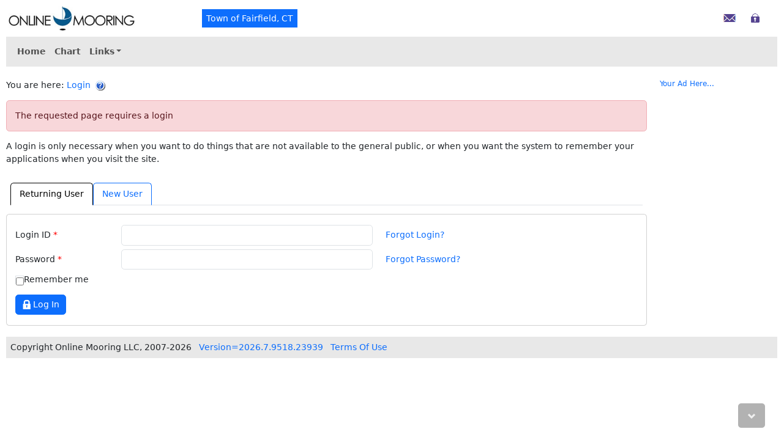

--- FILE ---
content_type: text/html; charset=utf-8
request_url: https://my.onlinemooring.com/FairfieldCT/MembershipLogin.aspx?ErrorMessage=The%20requested%20page%20requires%20a%20login&ReturnURL=https%3A%2F%2Fmy.onlinemooring.com%2FFairfieldCT%2FSearchRegDoc.aspx%3FWizardSteps%3DSearchRegDoc
body_size: 10721
content:


<!DOCTYPE html>
<html xmlns="http://www.w3.org/1999/xhtml" lang="en" data-ng-app="app">
<head id="ctl01_ctl00_Head1"><title>
	Town of Fairfield, CT - Login - Online Mooring
</title><meta name="keywords" content="boat,mooring,moorings,slip,permit,harbor,marina,marine,yacht club" /><meta http-equiv="Content-Type" content="text/html; charset=utf-8" /><meta http-equiv="X-UA-Compatible" content="IE=edge" /><meta name="robots" content="noindex" /><meta name="viewport" content="width=device-width, initial-scale=0.9" />

    <script src="https://ajax.googleapis.com/ajax/libs/jquery/1.11.3/jquery.min.js"></script>
    <script src="https://ajax.googleapis.com/ajax/libs/jqueryui/1.10.3/jquery-ui.min.js"></script>
    <script src="om_js/jquery.json-2.4.min.js"></script>
    <script src="https://cdn.jsdelivr.net/npm/bootstrap@5.3.3/dist/js/bootstrap.bundle.min.js"></script>

    <script src="om_js/webkit.js?v=2026.7.9518.23939" ></script>
    <script src="om_js/base.js?v=2026.7.9518.23939"></script>
    <!--<script src="om_js/tabs.js?v=2026.7.9518.23939"></script>-->
    <script src="om_js/regSearch.js?v=2026.7.9518.23939"></script>
    <script src="om_js/personSearch.js?v=2026.7.9518.23939"></script>
    <script src="om_js/vehicleSearch.js?v=2026.7.9518.23939"></script>
    <script src="om_js/berthSearch.js?v=2026.7.9518.23939"></script>
    <script src="om_js/googleanalytics.js?v=2026.7.9518.23939"></script>
    <script src="om_js/coordinate.js?v=2026.7.9518.23939"></script>

    <!--<link rel="styleSheet" href="om_css/ui-grid.min.css" /><link rel="styleSheet" href="om_css/grid.css" />  -->
    <!--<link rel="Stylesheet" type="text/css" href="om_css/cupertino/jquery-ui-1.10.3.custom.min.css" />-->
    <link rel="Stylesheet" type="text/css" href="om_css/glyphicons/css/glyphicons.css" /><link id="ctl01_ctl00_lnkSkin" rel="stylesheet" href="https://cdn.jsdelivr.net/npm/bootstrap@5.3.3/dist/css/bootstrap.min.css" /> <!-- href may be modified by code -->
    <link id="ctl01_ctl00_lnkOMVar" rel="stylesheet" />  <!-- href may be modified by code -->
    <link id="ctl01_ctl00_lnkOMSkin" rel="stylesheet" href="Master/DefaultNew/css/om_light.css" /> <!-- href may be modified by code -->
    <link id="ctl01_ctl00_lnkFontSize" rel="stylesheet" href="Master/DefaultNew/css/om_size_m.css" /> <!-- href may be modified by code -->

    <link rel="icon" href="favicon.ico" type="image/x-icon" /><link rel="shortcut icon" href="favicon.ico" type="image/x-icon" />

     <link rel="Stylesheet" type="text/css" href="Master/DefaultNew/skin.css?v=2026.7.9518.23939" />
    <link rel="Stylesheet" type="text/css" href="Master/DefaultNew/css/all.css?v=2026.7.9518.23939" />
    <link rel="Stylesheet" type="text/css" href="Master/DefaultNew/css/default.css?v=2026.7.9518.23939" /> 
    <link rel="stylesheet" type="text/css" href="Master/DefaultNew/style.css?v=2026.7.9518.23939" />

    <script src="Master/DefaultNew/js/jquery.scrollTo.min.js?v=2026.7.9518.23939"></script>
    <script src="Master/DefaultNew/js/scrollbottom.call.js?v=2026.7.9518.23939"></script>
    <script src="Master/DefaultNew/js/flag.js?v=2026.7.9518.23939"></script>
    <script src="Master/DefaultNew/js/application.js?v=2026.7.9518.23939"></script>
    <script src="Master/DefaultNew/js/util.js?v=2026.7.9518.23939"></script>

    

    
        <script >
            function bodyLoad() { }
        </script>
    

    
        <script >
            function bodyUnload() { }
        </script>
    
</head>
<body onload="reloadIfNeeded();bodyLoad();otherLoad();" onunload="bodyUnload();" id="Bodytag">
    <form method="post" action="./MembershipLogin.aspx?ErrorMessage=The+requested+page+requires+a+login&amp;ReturnURL=https%3a%2f%2fmy.onlinemooring.com%2fFairfieldCT%2fSearchRegDoc.aspx%3fWizardSteps%3dSearchRegDoc" onsubmit="javascript:return WebForm_OnSubmit();" id="aspnetForm">
<div class="aspNetHidden">
<input type="hidden" name="__EVENTTARGET" id="__EVENTTARGET" value="" />
<input type="hidden" name="__EVENTARGUMENT" id="__EVENTARGUMENT" value="" />
<input type="hidden" name="__VIEWSTATE" id="__VIEWSTATE" value="" />
</div>

<script type="text/javascript">
//<![CDATA[
var theForm = document.forms['aspnetForm'];
if (!theForm) {
    theForm = document.aspnetForm;
}
function __doPostBack(eventTarget, eventArgument) {
    if (!theForm.onsubmit || (theForm.onsubmit() != false)) {
        theForm.__EVENTTARGET.value = eventTarget;
        theForm.__EVENTARGUMENT.value = eventArgument;
        theForm.submit();
    }
}
//]]>
</script>


<script src="/FairfieldCT/WebResource.axd?d=xBnwd46baw13Q8dKXfip6fOH5Bdlp5IyWlgaB4MaEKJJ2Tf95oOIvP4ll1VmrPtH3SpTPlAytms6Fmfg-UhP54NICy81&amp;t=638901627720898773" type="text/javascript"></script>

<script type="text/javascript">var strOMActivityLogSubdomain='https://m.onlinemooring.com/';</script>
<script src="/FairfieldCT/ScriptResource.axd?d=EcOWJPpDGRMe4Q-veWScMeW6Tl0Mi270i_Pb7MtvC6qKqWM8Wt50AUZzGbx4Ick3hrIpnPgmKNxcCMhbnUI-RiYdnyR8ctdo7e2YRlMjPFv-rFkdrfd9CdatVve8FO7hu3vqkt3-ePdQhP2rTzvV-9Jcdkk1&amp;t=ffffffffe6692900" type="text/javascript"></script>
<script src="/FairfieldCT/ScriptResource.axd?d=fuprjAbiMW2Elztv57Zk3vTfxicpNK3a4u0uFbm6LppcBpfXlCShMSrpGsPdLuzwn4XKCDsfozulyAERQBlgU-m9VgkJuj-AUv8C0-fF72J9asMj0MQyFXgwp421iy0ndXRuWhQRqhrQlvsLSssMGq84apm0aOIyc0-s2PDVHgeyyxYN0&amp;t=32e5dfca" type="text/javascript"></script>
<script type="text/javascript">
//<![CDATA[
if (typeof(Sys) === 'undefined') throw new Error('ASP.NET Ajax client-side framework failed to load.');
//]]>
</script>

<script src="/FairfieldCT/ScriptResource.axd?d=LtOz2iiO7vby46O_PFeYONxrc1HWKeuspPmig7X9RXwrPU7yDYmEP8E1MBG0I3339WU-ayClo0eOFXCyWy_KTSQONeqY5DlM5l1WyjH140CQtVw4LNtdXWmoXovt1Ao_vPoertXO_Srmn1-yTKhgb1L3jmlHQ90U4SnTox6xNihSNo050&amp;t=32e5dfca" type="text/javascript"></script>
<script type="text/javascript">
//<![CDATA[
function WebForm_OnSubmit() {
if (typeof(ValidatorOnSubmit) == "function" && ValidatorOnSubmit() == false) return false;
return true;
}
//]]>
</script>


        <div id="ctl01_ctl00_pnlScriptManager">
	
            <script type="text/javascript">
//<![CDATA[
Sys.WebForms.PageRequestManager._initialize('ctl01$ctl00$scriptmanager', 'aspnetForm', [], [], [], 90, 'ctl01$ctl00');
	//]]>
</script>

        
</div>

        <input type="hidden" id="hidReload" value="none" />

        
    <a id="topdiv"></a>
    <input type="hidden" name="ctl01$ctl00$body$hidOtherLoad" id="ctl01_ctl00_body_hidOtherLoad" />
    <div id="ControlPanelWrapper"></div>
    <div id="skin_wrapper">

        <section class="skin_main">
            <section>
               <tr class="container-fluid">        <!--start skin top-->
        
        <!--start skin header-->
        <div class="no-print">
                <div class="row row-aligned valignmiddle-div mt-1 mb-1" >
                    <div class="col-12 col-sm-12 col-md-4 col-lg-3 col-xl-3">
                        <!--site logo-->
                        <a id="dnn_dnnLOGO_hypLogo" title="Online Mooring - Web-Based Harbor Management and Marina Management Software for Municipalities, Marinas, Yacht Clubs" href="//www.onlinemooring.com/">
                            <img id="dnn_dnnLOGO_imgLogo" style="height: 40px" src="./Master/DefaultNew/moor-online.jpg" alt="Online Mooring - Web-Based Harbor Management and Marina Management Software for Municipalities, Marinas, Yacht Clubs" class="m-1 reversible-image" />
                        </a>
                    </div>                   
                    <div class="col-12 col-sm-6 col-md-4 col-lg-5 col-xl-5">
                        
                        <a href="home.aspx">
                            <span id="ctl01_ctl00_body_lblClientName" class="bg-primary mt-2 mb-2 p-2 text-white">Town of Fairfield, CT</span>
                        </a>
                        
                    </div>
                    <div class="col-12 col-sm-6 col-md-4 col-lg-4 col-xl-4" style="min-height: 0px; overflow: visible">
                        <div class="icons_menu">
                        
                            <a href="ContactUs.aspx" title="Contact Us">
                                <div class="icon_mail reversible-image">&nbsp;</div>
                            </a>
                        <div class="icon_inspection">
                            
                        </div>
                        <div class="icon_user">
                            
                            <div class="user-button user-tipsy reversible-image" title="Click to Register"><span></span></div>
                            
                        </div>
                        <div class="icon_login">
                            <div class="login_style">
                                
                                <div class="login-button user-tipsy reversibleimage" title="Click to Login">
                                    <span>
                                        <a id="dnn_dnnLOGIN2_loginLink" title="Login" class="User" onclick="javascript:return dnnModal.show('MembershipLogin.aspx?popUp=true',true,430,802,true,'')">Login</a>
                                    </span>
                                </div>
                                

                                <div class="user_logout"><a href="MembershipLogout.aspx"></a></div>
                            </div>
                        </div>
                        </div>
                    </div>

                </div>
        </div>
        <div class="om-infobar p-0 m-0 no-print">
            


    <div class="container-fluid ml-0 pl-0">
    <nav class="navbar navbar-expand-lg om-infobar om-text pt-2 pb-2 pl-0 fw-bold">
        <button class="navbar-toggler" type="button" data-bs-toggle="collapse" data-target="#navbarScroll" data-bs-target="#navbarScroll" aria-controls="navbarScroll" aria-expanded="false" aria-label="Toggle navigation">
            <span class="navbar-toggler-icon  navbar-toggler-image"></span>
        </button>        
        <div id="navbarScroll" class="collapse navbar-collapse">
            <ul class="navbar-nav me-auto m-0 p-0 list-unstyled" style="--bs-scroll-height: 100px;">
                
                        
                            <li class="nav-item mr-2">
                                <a class="nav-link mr-2" href='home.aspx'><span>Home</span></a>
                            </li>
                        
                        
                    
                        
                            <li class="nav-item mr-2">
                                <a class="nav-link mr-2" href='Chart.aspx?WizardSteps=Chart'><span>Chart</span></a>
                            </li>
                        
                        
                    
                        
                        
                          <li class="nav-item mr-2 dropdown" aria-haspopup="true" role="menuitem">
                            <a class="nav-link mr-2 dropdown-toggle" href='#' id='navbarDropdownLinks' role="button" data-bs-toggle="dropdown" aria-expanded="false"><span>Links</span></a>                            <div class="subMenu">
                                <ul class="dropdown-menu list-unstyled om-nav" aria-labelledby='navbarDropdownLinks'>
                                    
                                             
                                                <li class="dropdown-item">
                                                <a class="dropdown-link" aria-current="page" href='https://www.fairfieldct.org/filestorage/10736/12067/17037/66861/66863/TOWN_OF_FAIRFIELD_SOUTHPORT_HARBOR_MANAGEMENT_PLAN.pdf'><span>Harbor Management Plan</span></a>
                                                </li>
                                             
                                            
                                        
                                             
                                                <li class="dropdown-item">
                                                <a class="dropdown-link" aria-current="page" href='http://my.onlinemooring.com/ClientData/FairfieldCT/Update/Fckeditor/Southport HArbor Area.pdf'><span>2021 Southport Harbor Area</span></a>
                                                </li>
                                             
                                            
                                        
                                             
                                                <li class="dropdown-item">
                                                <a class="dropdown-link" aria-current="page" href='http://my.onlinemooring.com/ClientData/FairfieldCT/Update/Fckeditor/2021 Southport Fees.pdf'><span>2021 Southport Fees</span></a>
                                                </li>
                                             
                                            
                                        
                                             
                                                <li class="dropdown-item">
                                                <a class="dropdown-link" aria-current="page" href='http://my.onlinemooring.com/clientdata/Fairfieldct/update/fckeditor/Mooring Rules and Proceedures.pdf'><span>Rules and Procedures</span></a>
                                                </li>
                                             
                                            
                                        
                                </ul>
                            </div>
                          </li>
                        
                    
            </ul>
        </div>
    </nav>
    </div>




        </div>
                <!--end skin top-->
       
        
                         <div class="row">

                            
                            <div class="col-xs-12 col-lg-10" style="z-index: 900">
                            
                                    <div class="row">
                                        <div class="col-xs-12 col-sm-12 col-md-12 col-lg-12 pl-2" >
                                            
    <div class="mt-3 mb-3 ml-2 mr-2">
    <span id="ctl01_ctl00_body_ucWizard_lblTitle" class="breadcrumbtxt">You are here: </span>
    <b><a id="ctl01_ctl00_body_ucWizard_lnkCurrentx" class="wizardCurrent" href="MembershipLogin.aspx?WizardSteps=MembershipLogin">Login</a></b>&nbsp;
    <a href="https://www.onlinemooring.com/Support/HelpWiki/tabid/73/Default.aspx?topic=Login" id="ctl01_ctl00_body_ucWizard_aHelpx" target="_blank"><img src="om_images/ico_information.gif" style="border:none" alt="Page Help"/></a>
    </div>

                                            <div id="ctl01_ctl00_body_ucPageHeader_divPageHeader" class="bd-content pl-2 pr-2">

                    <noscript>
                        <p class="error">This web page may not function properly because of disabled capabilities in your web browser.  If you encounter any problems, please enable Javascript (sometimes called "Active Scripting"), refresh the page, and try again.</p><br />
                    </noscript>
                    <span id="ctl01_ctl00_body_ucPageHeader_lblErrorMsg" class="alert alert-danger" style="display:inline-block;width:100%;">The requested page requires a login</span>
    </div>
    

                                            <input type="hidden" name="ctl01$ctl00$body$hidViewStateGUID" id="ctl01_ctl00_body_hidViewStateGUID" value="365824498" />
 
                                            

                                                                            
    A login is only necessary when you want to do things that are not available to the general public, 
    or when you want the system to remember your applications when you visit the site.
    <br /><br />

    

<script >
    $(document).ready(function () {
        $("[name*='StepNextButtonButton']").addClass('btn').addClass('btn-primary').css("width","100%");
    });
</script>


<ul id="ctl01$ctl00$body$main$login1$ucTabs" class="nav nav-tabs m-2 " role="tablist" id="ctl01$ctl00$body$main$login1$ucTabs">
	<li onclick="return SetValue(&#39;pnlLogin&#39;);" class="nav-item" role="presentation"><button class="nav-link tab-show-border  active" id="ReturningUser-tab" data-bs-toggle="tab" data-target="#ctl01_ctl00_body_main_login1_ucTabs_pnlLogin" aria-controls="ctl01_ctl00_body_main_login1_ucTabs_pnlLogin" aria-selected="true" role="tab" type="button">Returning User</button></li><li onclick="return SetValue(&#39;pnlRegister&#39;);" class="nav-item" role="presentation"><button class="nav-link tab-show-border " id="NewUser-tab" data-bs-toggle="tab" data-target="#ctl01_ctl00_body_main_login1_ucTabs_pnlRegister" aria-controls="ctl01_ctl00_body_main_login1_ucTabs_pnlRegister" aria-selected="true" role="tab" type="button">New User</button></li>
</ul><div class="tab-content" ID="myTabContent">
	
       <script >
           function SetValue(valueSetted) {
               if (valueSetted == 'tabs-all') {
                   $(".tab-pane").addClass("active").addClass("show");
                   //$(this).addClass("active").parent("li").siblings().find("a").removeClass("active");
               }
               else {
                   var filter = '[id$="' + valueSetted + '"]';
                   $(".tab-pane").not(filter).removeClass("active").removeClass("show");
                   $(".tab-pane").filter(filter).addClass("active").addClass("show");
               }

               if (document.getElementById('ctl01_ctl00_body_main_ucTabs_hidActiveTab'))
               {
                   document.getElementById('ctl01_ctl00_body_main_ucTabs_hidActiveTab').value = valueSetted;
               }
           }
       </script>

   
   <input type="hidden" name="ctl01$ctl00$body$main$login1$ucTabs$hidActiveTab" id="ctl01_ctl00_body_main_login1_ucTabs_hidActiveTab" />


<div id="ctl01_ctl00_body_main_login1_ucTabs_pnlLogin" class="tab-pane show active ">
		

    <div class="card mt-3 mb-3">
	    <div class="card-body">
 
            <table id="ctl01_ctl00_body_main_login1_ucTabs_Login1" class="fullwidth" cellspacing="0" cellpadding="0" style="border-collapse:collapse;">
			<tr>
				<td>
                   <div id="ctl01_ctl00_body_main_login1_ucTabs_Login1_pnlLogin1" onkeypress="javascript:return WebForm_FireDefaultButton(event, &#39;ctl01_ctl00_body_main_login1_ucTabs_Login1_LoginButton&#39;)">
					
                        <div class="row row-aligned valignmiddle-div">
                            <div class="col-xs-12 col-sm-3 col-md-2">
                                <label for="ctl01_ctl00_body_main_login1_ucTabs_Login1_UserName" id="ctl01_ctl00_body_main_login1_ucTabs_Login1_UserNameLabel" class="label_required">Login&nbsp;ID</label>
                            </div>
                            <div class="col-xs-10 col-sm-5 col-md-5">
                                <input name="ctl01$ctl00$body$main$login1$ucTabs$Login1$UserName" type="text" id="ctl01_ctl00_body_main_login1_ucTabs_Login1_UserName" class="form-control" />
                            </div>
                            <div class="col-xs-12 col-sm-3 col-md-4">
                                <a id="ctl01_ctl00_body_main_login1_ucTabs_Login1_lnkRecoverUsername" tabindex="-1" href="MembershipUsernameRecover.aspx?ReturnURL=https%3a%2f%2fmy.onlinemooring.com%2fFairfieldCT%2fMembershipLogin.aspx%3fErrorMessage%3dThe+requested+page+requires+a+login%26ReturnURL%3dhttps%3a%2f%2fmy.onlinemooring.com%2fFairfieldCT%2fSearchRegDoc.aspx%3fWizardSteps%3dSearchRegDoc">Forgot Login?</a>
                            </div>
                            <div class="col-xs-2 col-sm-1 col-md-1">
                                <span id="ctl01_ctl00_body_main_login1_ucTabs_Login1_UserNameRequired" title="Login ID is required." style="visibility:hidden;">*</span>
                            </div>
                            </div>
                        <div class="row row-aligned valignmiddle-div">
                            <div class="col-xs-12 col-sm-3 col-md-2" >
                                <label for="ctl01_ctl00_body_main_login1_ucTabs_Login1_Password" id="ctl01_ctl00_body_main_login1_ucTabs_Login1_PasswordLabel" class="label_required">Password</label>
                            </div>
                            <div class="col-xs-10 col-sm-5 col-md-5">
                                <input name="ctl01$ctl00$body$main$login1$ucTabs$Login1$Password" type="password" id="ctl01_ctl00_body_main_login1_ucTabs_Login1_Password" class="form-control" />
                            </div>
                            <div class="col-xs-12 col-sm-3 col-md-4">
                                <a id="ctl01_ctl00_body_main_login1_ucTabs_Login1_lnkRecoverPassword" tabindex="-1" href="MembershipPasswordRecover.aspx?ReturnURL=https%3a%2f%2fmy.onlinemooring.com%2fFairfieldCT%2fMembershipLogin.aspx%3fErrorMessage%3dThe+requested+page+requires+a+login%26ReturnURL%3dhttps%3a%2f%2fmy.onlinemooring.com%2fFairfieldCT%2fSearchRegDoc.aspx%3fWizardSteps%3dSearchRegDoc">Forgot Password?</a>
                                
                            </div>
                             <div class="col-xs-2 col-sm-1 col-md-1">
                                 <span id="ctl01_ctl00_body_main_login1_ucTabs_Login1_PasswordRequired" title="Password is required." style="visibility:hidden;">*</span>
                             </div>
                        </div>
                        <div class="row row-aligned">
                            <div class="col-xs-12 col-sm-12 col-md-12 col-lg-12">
                                <div class="form-check" style="display:flex">
                                <span class="form-check-input"><input id="ctl01_ctl00_body_main_login1_ucTabs_Login1_RememberMe" type="checkbox" name="ctl01$ctl00$body$main$login1$ucTabs$Login1$RememberMe" /></span>
                                <div class="form-check-label">Remember me</div>
                                </div>
                            </div>
                        </div>
                        <div class="row row-aligned">
                            <div class="col-xs-12 col-sm-12 col-md-12 col-lg-12 alignleft highlight">
                                
                            </div>
                        </div>
                        <div class="row row-aligned">
                            <div class="col-xs-12 col-sm-12 col-md-12 col-lg-12">
                                <a id="ctl01_ctl00_body_main_login1_ucTabs_Login1_LoginButton" class="btn btn-primary" ButtonStyle="Login" href="javascript:WebForm_DoPostBackWithOptions(new WebForm_PostBackOptions(&quot;ctl01$ctl00$body$main$login1$ucTabs$Login1$LoginButton&quot;, &quot;&quot;, true, &quot;Login1&quot;, &quot;&quot;, false, true))"><span class="glyphicons glyphicons-lock glyphpad" ></span><span>Log In</span></a>
                            </div>
                        </div>
                   
				</div>
                </td>
			</tr>
		</table>
	    </div>
    </div>

	</div>


<div id="ctl01_ctl00_body_main_login1_ucTabs_pnlRegister" class="tab-pane">
		
	<div class="card mt-3 mb-3">
		<div class="card-body padded">
                <table cellspacing="0" cellpadding="0" id="ctl01_ctl00_body_main_login1_ucTabs_CreateUserWizard1" style="border-collapse:collapse;">
			<tr style="height:100%;">
				<td><table cellspacing="0" cellpadding="0" style="height:100%;width:100%;border-collapse:collapse;">
					<tr>
						<td style="height:100%;width:100%;">
                              <div id="ctl01_ctl00_body_main_login1_ucTabs_CreateUserWizard1_CreateUserStepContainer_pnlLogin2">
							
                                <table class="padded">
                                    <tr>
                                        <td class="alignleft">
                                            <label for="ctl01_ctl00_body_main_login1_ucTabs_CreateUserWizard1_CreateUserStepContainer_UserName" id="ctl01_ctl00_body_main_login1_ucTabs_CreateUserWizard1_CreateUserStepContainer_UserNameLabel">Login&nbsp;ID</label>
                                        </td>
                                        <td>
                                            <span id="ctl01_ctl00_body_main_login1_ucTabs_CreateUserWizard1_CreateUserStepContainer_lblReq1" class="error">*</span>
                                        </td>
                                        <td>
                                            <input name="ctl01$ctl00$body$main$login1$ucTabs$CreateUserWizard1$CreateUserStepContainer$UserName" type="text" id="ctl01_ctl00_body_main_login1_ucTabs_CreateUserWizard1_CreateUserStepContainer_UserName" class="form-control" style="width:160px;" />
                                        </td>
                                        <td>
                                            <span id="ctl01_ctl00_body_main_login1_ucTabs_CreateUserWizard1_CreateUserStepContainer_UserNameRequired" title="Login ID is required." class="error" style="visibility:hidden;">*</span>                            
                                        </td>
                                        <td>
                                            <img id="ctl01_ctl00_body_main_login1_ucTabs_CreateUserWizard1_CreateUserStepContainer_Image2" title="Please pick a Login ID that you will be able to remember in the future.  We recommend using your e-mail address as your Login ID." src="om_images/ico_information.gif" />
                                        </td>                            
                                    </tr>
                                    <tr>
                                        <td class="alignleft">
                                            <label for="ctl01_ctl00_body_main_login1_ucTabs_CreateUserWizard1_CreateUserStepContainer_Password" id="ctl01_ctl00_body_main_login1_ucTabs_CreateUserWizard1_CreateUserStepContainer_PasswordLabel">Password</label>
                                        </td>
                                        <td>
                                            <span id="ctl01_ctl00_body_main_login1_ucTabs_CreateUserWizard1_CreateUserStepContainer_Label1" class="error">*</span>
                                        </td>
                                        <td>
                                            <input name="ctl01$ctl00$body$main$login1$ucTabs$CreateUserWizard1$CreateUserStepContainer$Password" type="password" id="ctl01_ctl00_body_main_login1_ucTabs_CreateUserWizard1_CreateUserStepContainer_Password" class="form-control" style="width:160px;" />
                                        </td>
                                        <td>
                                            <span id="ctl01_ctl00_body_main_login1_ucTabs_CreateUserWizard1_CreateUserStepContainer_PasswordRequired" title="Password is required." class="error" style="visibility:hidden;">*</span>                            
                                        </td>
                                        <td>
                                            <img id="ctl01_ctl00_body_main_login1_ucTabs_CreateUserWizard1_CreateUserStepContainer_Image1" title="Your password must be at least 12 characters long." src="om_images/ico_information.gif" />
                                        </td>                            
                                    </tr>
                                    <tr>
                                        <td class="alignleft">
                                            <label for="ctl01_ctl00_body_main_login1_ucTabs_CreateUserWizard1_CreateUserStepContainer_ConfirmPassword" id="ctl01_ctl00_body_main_login1_ucTabs_CreateUserWizard1_CreateUserStepContainer_ConfirmPasswordLabel">Confirm&nbsp;Password</label>
                                        </td>
                                        <td>
                                            <span id="ctl01_ctl00_body_main_login1_ucTabs_CreateUserWizard1_CreateUserStepContainer_Label2" class="error">*</span>
                                        </td>                            
                                        <td>
                                            <input name="ctl01$ctl00$body$main$login1$ucTabs$CreateUserWizard1$CreateUserStepContainer$ConfirmPassword" type="password" id="ctl01_ctl00_body_main_login1_ucTabs_CreateUserWizard1_CreateUserStepContainer_ConfirmPassword" class="form-control" style="width:160px;" />
                                        </td>
                                        <td>
                                            <span id="ctl01_ctl00_body_main_login1_ucTabs_CreateUserWizard1_CreateUserStepContainer_ConfirmPasswordRequired" title="Confirm Password is required." class="error" style="visibility:hidden;">*</span>                            
                                        </td>
                                    </tr>
                                    <tr>
                                        <td class="alignleft">
                                            <label for="ctl01_ctl00_body_main_login1_ucTabs_CreateUserWizard1_CreateUserStepContainer_Email" id="ctl01_ctl00_body_main_login1_ucTabs_CreateUserWizard1_CreateUserStepContainer_Label6">Full Name</label>
                                        </td>
                                        <td>
                                            <span id="ctl01_ctl00_body_main_login1_ucTabs_CreateUserWizard1_CreateUserStepContainer_Label7" class="error">*</span>
                                        </td>                            
                                        <td>
                                            <input name="ctl01$ctl00$body$main$login1$ucTabs$CreateUserWizard1$CreateUserStepContainer$txtFullName" type="text" id="ctl01_ctl00_body_main_login1_ucTabs_CreateUserWizard1_CreateUserStepContainer_txtFullName" class="form-control" style="width:160px;" />
                                        </td>
                                        <td>
                                            <span id="ctl01_ctl00_body_main_login1_ucTabs_CreateUserWizard1_CreateUserStepContainer_reqFullName" title="Full Name is required." class="error" style="visibility:hidden;">*</span>

                                        </td>
                                    </tr>
                                    <tr>
                                        <td class="alignleft">
                                            <label for="ctl01_ctl00_body_main_login1_ucTabs_CreateUserWizard1_CreateUserStepContainer_Email" id="ctl01_ctl00_body_main_login1_ucTabs_CreateUserWizard1_CreateUserStepContainer_Label4">Short&nbsp;Name</label>
                                        </td>
                                        <td>
                                            <span id="ctl01_ctl00_body_main_login1_ucTabs_CreateUserWizard1_CreateUserStepContainer_Label5" class="error">*</span>
                                        </td>                            
                                        <td>
                                            <input name="ctl01$ctl00$body$main$login1$ucTabs$CreateUserWizard1$CreateUserStepContainer$txtShort" type="text" id="ctl01_ctl00_body_main_login1_ucTabs_CreateUserWizard1_CreateUserStepContainer_txtShort" class="form-control" style="width:160px;" />
                                        </td>
                                        <td>
                                        </td>
                                    </tr>
                                    <tr>
                                        <td class="alignleft">
                                            <label for="ctl01_ctl00_body_main_login1_ucTabs_CreateUserWizard1_CreateUserStepContainer_Email" id="ctl01_ctl00_body_main_login1_ucTabs_CreateUserWizard1_CreateUserStepContainer_EmailLabel">E-mail&nbsp;Address</label>
                                        </td>
                                        <td>
                                            <span id="ctl01_ctl00_body_main_login1_ucTabs_CreateUserWizard1_CreateUserStepContainer_Label3" class="error">*</span>
                                        </td>                            
                                        <td>
                                            <input name="ctl01$ctl00$body$main$login1$ucTabs$CreateUserWizard1$CreateUserStepContainer$Email" type="text" id="ctl01_ctl00_body_main_login1_ucTabs_CreateUserWizard1_CreateUserStepContainer_Email" class="form-control" style="width:160px;" />
                                        </td>
                                        <td>
                                            <span id="ctl01_ctl00_body_main_login1_ucTabs_CreateUserWizard1_CreateUserStepContainer_EmailRequired" title="E-mail is required." class="error" style="visibility:hidden;">*</span>

                                        </td>
                                    </tr>
                                    <tr>
                                        <td class="alignleft" colspan="5">
                                            <span id="ctl01_ctl00_body_main_login1_ucTabs_CreateUserWizard1_CreateUserStepContainer_PasswordCompare" class="error" style="display:none;">The passwords do not match.</span>
                                        </td>
                                    </tr>
                                </table>
                              
						</div>
                            </td>
					</tr>
				</table></td>
			</tr><tr>
				<td align="right"><table cellspacing="5" cellpadding="5" style="height:100%;width:100%;">
					<tr align="right">
						<td align="right"><input type="submit" name="ctl01$ctl00$body$main$login1$ucTabs$CreateUserWizard1$__CustomNav0$StepNextButtonButton" value="Register and Log In" onclick="javascript:WebForm_DoPostBackWithOptions(new WebForm_PostBackOptions(&quot;ctl01$ctl00$body$main$login1$ucTabs$CreateUserWizard1$__CustomNav0$StepNextButtonButton&quot;, &quot;&quot;, true, &quot;CreateUserWizard1&quot;, &quot;&quot;, false, false))" id="ctl01_ctl00_body_main_login1_ucTabs_CreateUserWizard1___CustomNav0_StepNextButtonButton" class="ButtonStyle" /></td>
					</tr>
				</table></td>
			</tr>
		</table>  
		</div>
	</div>


	</div>
    
</div>    

                                        </div>
                                    </div>
                                </div>
                            
                            <div class="offset-xs-2 offset-lg-0 col-xs-12 col-lg-2 col-xl-2 mt-3 mb-3 no-print">
                               <div id="ctl01_ctl00_body_ucAds_divAds" class="div">
        
            <a id="ctl01_ctl00_body_ucAds_lblYourAdHere" href="https://www.onlinemooring.com/ProductInfo/ForAdvertisers.aspx" target="_blank" style="font-size:Smaller;">Your Ad Here...</a><br /><br />
        
            <input type="hidden" name="ctl01$ctl00$body$ucAds$hidAdInfoID" id="ctl01_ctl00_body_ucAds_hidAdInfoID" />
            <table style="width: 200px; padding: 0px; border-spacing: 0px">
            
                
                
                
                <tr><td></td></tr>
            </table>
        </div>
                            </div>
                            
                        </div>
                    </div>
                </div>
            </section>
        </div>
    </div>
    
    <!--end footer top-->
    <!--start footer-->
    <footer id="bottom" class="no-print p-0 m-0" style="margin-left: 10px; margin-right: 10px;">
        <div class="om-infobar p-2 m-0 mt-2">
            <span id="dnn_dnnCOPYRIGHT_lblCopyright">Copyright Online Mooring LLC, 2007-2026</span> &nbsp; 
            <a id="ctl01_ctl00_body_lnkVersionNumber" href="https://www.onlinemooring.com/Support/ChangeLog.aspx?x=x&amp;email1=" target="_blank">Version=2026.7.9518.23939</a> &nbsp;
            <a id="dnn_dnnTERMS_hypTerms" rel="nofollow" href="docs/User%20Terms%20and%20Conditions.pdf">Terms Of Use</a> &nbsp;
            
        </div>
    </footer>
    <!--end footer-->
    <!-- <a id="top-link" title="Top" href="#topdiv"><span class="glyphicons glyphicons-chevron-up"  style="padding-top: 14px;"></span></a>-->
    <a id="bottom-link" title="Bottom" href="#bottom"><span class="glyphicons glyphicons-chevron-down" style="padding-top: 14px;"></span></a>

    
        

    
    <script src="Master/DefaultNew/js/dnn.js?v=2026.7.9518.23939"></script>
    <script src="Master/DefaultNew/js/dnn.servicesframework.js?v=2026.7.9518.23939"></script>
    <script src="Master/DefaultNew/js/dnncore.js?v=2026.7.9518.23939"></script> 
    <script src="Master/DefaultNew/js/dnn.modalpopup.js?v=2026.7.9518.23939"></script> <!-- needed -->
    <!-- <script src="Master/DefaultNew/StandardMenu/StandardMenu.js?v=2026.7.9518.23939"></script> -->
    <script src="Master/DefaultNew/js/jquery.hoverIntent.min.js?v=2026.7.9518.23939"></script> <!-- needed -->
    <script src="Master/DefaultNew/js/custom.js?v=2026.7.9518.23939"></script>
    <!--<script src="Master/DefaultNew/pick-a-color/js/tinycolor-0.9.14.min.js"></script>
    <script src="Master/DefaultNew/pick-a-color/js/pick-a-color-1.2.3.min.js"></script>-->
    <script >
    function otherLoad() {
        
    }
    </script>

    <div class="modal fade" id="divModal" data-bs-backdrop="Static" data-bs-keyboard="true" tabindex="-1" aria-labelledby="staticBackdropLabel" aria-hidden="True" Visible="false">
        <div class="modal-dialog">
            <div class="modal-content">
                <div id="ModalHeader" class="modal-header alert alert-info mb-0">
                </div>
                <div id="ModalBody" class="modal-body">
                </div>
                <div class="modal-footer GridRowFooter">
                    <button id="ModalButton1" type="button" data-bs-dismiss="modal"></button>
                    <button id="ModalButton2" type="button" data-bs-dismiss="modal"></button>
                    <button id="Button3" type="button" data-bs-dismiss="modal" class="btn btn-secondary">Close</button>
                </div>
            </div>
        </div>
    </div>



        

    
<script type="text/javascript">
//<![CDATA[
var Page_Validators =  new Array(document.getElementById("ctl01_ctl00_body_main_login1_ucTabs_Login1_UserNameRequired"), document.getElementById("ctl01_ctl00_body_main_login1_ucTabs_Login1_PasswordRequired"), document.getElementById("ctl01_ctl00_body_main_login1_ucTabs_CreateUserWizard1_CreateUserStepContainer_UserNameRequired"), document.getElementById("ctl01_ctl00_body_main_login1_ucTabs_CreateUserWizard1_CreateUserStepContainer_PasswordRequired"), document.getElementById("ctl01_ctl00_body_main_login1_ucTabs_CreateUserWizard1_CreateUserStepContainer_ConfirmPasswordRequired"), document.getElementById("ctl01_ctl00_body_main_login1_ucTabs_CreateUserWizard1_CreateUserStepContainer_reqFullName"), document.getElementById("ctl01_ctl00_body_main_login1_ucTabs_CreateUserWizard1_CreateUserStepContainer_EmailRequired"), document.getElementById("ctl01_ctl00_body_main_login1_ucTabs_CreateUserWizard1_CreateUserStepContainer_PasswordCompare"));
//]]>
</script>

<script type="text/javascript">
//<![CDATA[
var ctl01_ctl00_body_main_login1_ucTabs_Login1_UserNameRequired = document.all ? document.all["ctl01_ctl00_body_main_login1_ucTabs_Login1_UserNameRequired"] : document.getElementById("ctl01_ctl00_body_main_login1_ucTabs_Login1_UserNameRequired");
ctl01_ctl00_body_main_login1_ucTabs_Login1_UserNameRequired.controltovalidate = "ctl01_ctl00_body_main_login1_ucTabs_Login1_UserName";
ctl01_ctl00_body_main_login1_ucTabs_Login1_UserNameRequired.errormessage = "Login ID is required.";
ctl01_ctl00_body_main_login1_ucTabs_Login1_UserNameRequired.validationGroup = "Login1";
ctl01_ctl00_body_main_login1_ucTabs_Login1_UserNameRequired.evaluationfunction = "RequiredFieldValidatorEvaluateIsValid";
ctl01_ctl00_body_main_login1_ucTabs_Login1_UserNameRequired.initialvalue = "";
var ctl01_ctl00_body_main_login1_ucTabs_Login1_PasswordRequired = document.all ? document.all["ctl01_ctl00_body_main_login1_ucTabs_Login1_PasswordRequired"] : document.getElementById("ctl01_ctl00_body_main_login1_ucTabs_Login1_PasswordRequired");
ctl01_ctl00_body_main_login1_ucTabs_Login1_PasswordRequired.controltovalidate = "ctl01_ctl00_body_main_login1_ucTabs_Login1_Password";
ctl01_ctl00_body_main_login1_ucTabs_Login1_PasswordRequired.errormessage = "Password is required.";
ctl01_ctl00_body_main_login1_ucTabs_Login1_PasswordRequired.validationGroup = "Login1";
ctl01_ctl00_body_main_login1_ucTabs_Login1_PasswordRequired.evaluationfunction = "RequiredFieldValidatorEvaluateIsValid";
ctl01_ctl00_body_main_login1_ucTabs_Login1_PasswordRequired.initialvalue = "";
var ctl01_ctl00_body_main_login1_ucTabs_CreateUserWizard1_CreateUserStepContainer_UserNameRequired = document.all ? document.all["ctl01_ctl00_body_main_login1_ucTabs_CreateUserWizard1_CreateUserStepContainer_UserNameRequired"] : document.getElementById("ctl01_ctl00_body_main_login1_ucTabs_CreateUserWizard1_CreateUserStepContainer_UserNameRequired");
ctl01_ctl00_body_main_login1_ucTabs_CreateUserWizard1_CreateUserStepContainer_UserNameRequired.controltovalidate = "ctl01_ctl00_body_main_login1_ucTabs_CreateUserWizard1_CreateUserStepContainer_UserName";
ctl01_ctl00_body_main_login1_ucTabs_CreateUserWizard1_CreateUserStepContainer_UserNameRequired.errormessage = "Login ID is required.";
ctl01_ctl00_body_main_login1_ucTabs_CreateUserWizard1_CreateUserStepContainer_UserNameRequired.validationGroup = "CreateUserWizard1";
ctl01_ctl00_body_main_login1_ucTabs_CreateUserWizard1_CreateUserStepContainer_UserNameRequired.evaluationfunction = "RequiredFieldValidatorEvaluateIsValid";
ctl01_ctl00_body_main_login1_ucTabs_CreateUserWizard1_CreateUserStepContainer_UserNameRequired.initialvalue = "";
var ctl01_ctl00_body_main_login1_ucTabs_CreateUserWizard1_CreateUserStepContainer_PasswordRequired = document.all ? document.all["ctl01_ctl00_body_main_login1_ucTabs_CreateUserWizard1_CreateUserStepContainer_PasswordRequired"] : document.getElementById("ctl01_ctl00_body_main_login1_ucTabs_CreateUserWizard1_CreateUserStepContainer_PasswordRequired");
ctl01_ctl00_body_main_login1_ucTabs_CreateUserWizard1_CreateUserStepContainer_PasswordRequired.controltovalidate = "ctl01_ctl00_body_main_login1_ucTabs_CreateUserWizard1_CreateUserStepContainer_Password";
ctl01_ctl00_body_main_login1_ucTabs_CreateUserWizard1_CreateUserStepContainer_PasswordRequired.errormessage = "Password is required.";
ctl01_ctl00_body_main_login1_ucTabs_CreateUserWizard1_CreateUserStepContainer_PasswordRequired.validationGroup = "CreateUserWizard1";
ctl01_ctl00_body_main_login1_ucTabs_CreateUserWizard1_CreateUserStepContainer_PasswordRequired.evaluationfunction = "RequiredFieldValidatorEvaluateIsValid";
ctl01_ctl00_body_main_login1_ucTabs_CreateUserWizard1_CreateUserStepContainer_PasswordRequired.initialvalue = "";
var ctl01_ctl00_body_main_login1_ucTabs_CreateUserWizard1_CreateUserStepContainer_ConfirmPasswordRequired = document.all ? document.all["ctl01_ctl00_body_main_login1_ucTabs_CreateUserWizard1_CreateUserStepContainer_ConfirmPasswordRequired"] : document.getElementById("ctl01_ctl00_body_main_login1_ucTabs_CreateUserWizard1_CreateUserStepContainer_ConfirmPasswordRequired");
ctl01_ctl00_body_main_login1_ucTabs_CreateUserWizard1_CreateUserStepContainer_ConfirmPasswordRequired.controltovalidate = "ctl01_ctl00_body_main_login1_ucTabs_CreateUserWizard1_CreateUserStepContainer_ConfirmPassword";
ctl01_ctl00_body_main_login1_ucTabs_CreateUserWizard1_CreateUserStepContainer_ConfirmPasswordRequired.errormessage = "Confirm Password is required.";
ctl01_ctl00_body_main_login1_ucTabs_CreateUserWizard1_CreateUserStepContainer_ConfirmPasswordRequired.validationGroup = "CreateUserWizard1";
ctl01_ctl00_body_main_login1_ucTabs_CreateUserWizard1_CreateUserStepContainer_ConfirmPasswordRequired.evaluationfunction = "RequiredFieldValidatorEvaluateIsValid";
ctl01_ctl00_body_main_login1_ucTabs_CreateUserWizard1_CreateUserStepContainer_ConfirmPasswordRequired.initialvalue = "";
var ctl01_ctl00_body_main_login1_ucTabs_CreateUserWizard1_CreateUserStepContainer_reqFullName = document.all ? document.all["ctl01_ctl00_body_main_login1_ucTabs_CreateUserWizard1_CreateUserStepContainer_reqFullName"] : document.getElementById("ctl01_ctl00_body_main_login1_ucTabs_CreateUserWizard1_CreateUserStepContainer_reqFullName");
ctl01_ctl00_body_main_login1_ucTabs_CreateUserWizard1_CreateUserStepContainer_reqFullName.controltovalidate = "ctl01_ctl00_body_main_login1_ucTabs_CreateUserWizard1_CreateUserStepContainer_txtFullName";
ctl01_ctl00_body_main_login1_ucTabs_CreateUserWizard1_CreateUserStepContainer_reqFullName.errormessage = "Full Name is required.";
ctl01_ctl00_body_main_login1_ucTabs_CreateUserWizard1_CreateUserStepContainer_reqFullName.validationGroup = "CreateUserWizard1";
ctl01_ctl00_body_main_login1_ucTabs_CreateUserWizard1_CreateUserStepContainer_reqFullName.evaluationfunction = "RequiredFieldValidatorEvaluateIsValid";
ctl01_ctl00_body_main_login1_ucTabs_CreateUserWizard1_CreateUserStepContainer_reqFullName.initialvalue = "";
var ctl01_ctl00_body_main_login1_ucTabs_CreateUserWizard1_CreateUserStepContainer_EmailRequired = document.all ? document.all["ctl01_ctl00_body_main_login1_ucTabs_CreateUserWizard1_CreateUserStepContainer_EmailRequired"] : document.getElementById("ctl01_ctl00_body_main_login1_ucTabs_CreateUserWizard1_CreateUserStepContainer_EmailRequired");
ctl01_ctl00_body_main_login1_ucTabs_CreateUserWizard1_CreateUserStepContainer_EmailRequired.controltovalidate = "ctl01_ctl00_body_main_login1_ucTabs_CreateUserWizard1_CreateUserStepContainer_Email";
ctl01_ctl00_body_main_login1_ucTabs_CreateUserWizard1_CreateUserStepContainer_EmailRequired.errormessage = "E-mail is required.";
ctl01_ctl00_body_main_login1_ucTabs_CreateUserWizard1_CreateUserStepContainer_EmailRequired.validationGroup = "CreateUserWizard1";
ctl01_ctl00_body_main_login1_ucTabs_CreateUserWizard1_CreateUserStepContainer_EmailRequired.evaluationfunction = "RequiredFieldValidatorEvaluateIsValid";
ctl01_ctl00_body_main_login1_ucTabs_CreateUserWizard1_CreateUserStepContainer_EmailRequired.initialvalue = "";
var ctl01_ctl00_body_main_login1_ucTabs_CreateUserWizard1_CreateUserStepContainer_PasswordCompare = document.all ? document.all["ctl01_ctl00_body_main_login1_ucTabs_CreateUserWizard1_CreateUserStepContainer_PasswordCompare"] : document.getElementById("ctl01_ctl00_body_main_login1_ucTabs_CreateUserWizard1_CreateUserStepContainer_PasswordCompare");
ctl01_ctl00_body_main_login1_ucTabs_CreateUserWizard1_CreateUserStepContainer_PasswordCompare.controltovalidate = "ctl01_ctl00_body_main_login1_ucTabs_CreateUserWizard1_CreateUserStepContainer_ConfirmPassword";
ctl01_ctl00_body_main_login1_ucTabs_CreateUserWizard1_CreateUserStepContainer_PasswordCompare.errormessage = "The passwords do not match.";
ctl01_ctl00_body_main_login1_ucTabs_CreateUserWizard1_CreateUserStepContainer_PasswordCompare.display = "Dynamic";
ctl01_ctl00_body_main_login1_ucTabs_CreateUserWizard1_CreateUserStepContainer_PasswordCompare.validationGroup = "CreateUserWizard1";
ctl01_ctl00_body_main_login1_ucTabs_CreateUserWizard1_CreateUserStepContainer_PasswordCompare.evaluationfunction = "CompareValidatorEvaluateIsValid";
ctl01_ctl00_body_main_login1_ucTabs_CreateUserWizard1_CreateUserStepContainer_PasswordCompare.controltocompare = "ctl01_ctl00_body_main_login1_ucTabs_CreateUserWizard1_CreateUserStepContainer_Password";
ctl01_ctl00_body_main_login1_ucTabs_CreateUserWizard1_CreateUserStepContainer_PasswordCompare.controlhookup = "ctl01_ctl00_body_main_login1_ucTabs_CreateUserWizard1_CreateUserStepContainer_Password";
//]]>
</script>


<script type="text/javascript">
//<![CDATA[

var Page_ValidationActive = false;
if (typeof(ValidatorOnLoad) == "function") {
    ValidatorOnLoad();
}

function ValidatorOnSubmit() {
    if (Page_ValidationActive) {
        return ValidatorCommonOnSubmit();
    }
    else {
        return true;
    }
}
        
document.getElementById('ctl01_ctl00_body_main_login1_ucTabs_Login1_UserNameRequired').dispose = function() {
    Array.remove(Page_Validators, document.getElementById('ctl01_ctl00_body_main_login1_ucTabs_Login1_UserNameRequired'));
}

document.getElementById('ctl01_ctl00_body_main_login1_ucTabs_Login1_PasswordRequired').dispose = function() {
    Array.remove(Page_Validators, document.getElementById('ctl01_ctl00_body_main_login1_ucTabs_Login1_PasswordRequired'));
}

document.getElementById('ctl01_ctl00_body_main_login1_ucTabs_CreateUserWizard1_CreateUserStepContainer_UserNameRequired').dispose = function() {
    Array.remove(Page_Validators, document.getElementById('ctl01_ctl00_body_main_login1_ucTabs_CreateUserWizard1_CreateUserStepContainer_UserNameRequired'));
}

document.getElementById('ctl01_ctl00_body_main_login1_ucTabs_CreateUserWizard1_CreateUserStepContainer_PasswordRequired').dispose = function() {
    Array.remove(Page_Validators, document.getElementById('ctl01_ctl00_body_main_login1_ucTabs_CreateUserWizard1_CreateUserStepContainer_PasswordRequired'));
}

document.getElementById('ctl01_ctl00_body_main_login1_ucTabs_CreateUserWizard1_CreateUserStepContainer_ConfirmPasswordRequired').dispose = function() {
    Array.remove(Page_Validators, document.getElementById('ctl01_ctl00_body_main_login1_ucTabs_CreateUserWizard1_CreateUserStepContainer_ConfirmPasswordRequired'));
}

document.getElementById('ctl01_ctl00_body_main_login1_ucTabs_CreateUserWizard1_CreateUserStepContainer_reqFullName').dispose = function() {
    Array.remove(Page_Validators, document.getElementById('ctl01_ctl00_body_main_login1_ucTabs_CreateUserWizard1_CreateUserStepContainer_reqFullName'));
}

document.getElementById('ctl01_ctl00_body_main_login1_ucTabs_CreateUserWizard1_CreateUserStepContainer_EmailRequired').dispose = function() {
    Array.remove(Page_Validators, document.getElementById('ctl01_ctl00_body_main_login1_ucTabs_CreateUserWizard1_CreateUserStepContainer_EmailRequired'));
}

document.getElementById('ctl01_ctl00_body_main_login1_ucTabs_CreateUserWizard1_CreateUserStepContainer_PasswordCompare').dispose = function() {
    Array.remove(Page_Validators, document.getElementById('ctl01_ctl00_body_main_login1_ucTabs_CreateUserWizard1_CreateUserStepContainer_PasswordCompare'));
}
//]]>
</script>
</form>

</body>
</html>






--- FILE ---
content_type: text/css
request_url: https://my.onlinemooring.com/FairfieldCT/Master/DefaultNew/css/om_light.css
body_size: 150
content:
/* Include this CSS only when using a light theme */
/* If adding new selectors, also add to om_dark.css */

:root {
    --om-bg-color: #ffffff;
    --om-body-color: #000000);}

/* Background somewhat consistent with theme */
.om-infobar {
    background-color: #e8e8e8 !important;
}

.hover:hover {
    background-color: #f0f0f0;
}

/* Text that stands out against the background */
.om-text {
    color: #080808 !important;
}

.reversible-image {
}

--- FILE ---
content_type: text/css
request_url: https://my.onlinemooring.com/FairfieldCT/Master/DefaultNew/css/om_size_m.css
body_size: -90
content:
html {
    font-size: 14px;
}


--- FILE ---
content_type: text/css
request_url: https://my.onlinemooring.com/FairfieldCT/Master/DefaultNew/skin.css?v=2026.7.9518.23939
body_size: 2189
content:
/* @import url(//cdn.jsdelivr.net/npm/bootstrap@5.3.3/dist/css/bootstrap.min.css);   */
/* @import url(//cdn.jsdelivr.net/npm/bootswatch@4.5.2/dist/yeti/bootstrap.min.css); */
/* @import url(css//*all.css); */
/* @import url(css/tablet.css); */
/* @import url(css/mobile.css); */
/* @import url(css/animated.css); */
/* @import url(css/isotope.css); */
/* @import url(css/flexslider.css);
@import url(css/fancybox.css);
@import url(css/trans-banner.css);
@import url(css/layerslider.css);
@import url(css/unoslider.css); */
/* @import url(js/colorpicker/css/colorpicker.css); */
/* @import url(css/tablet.css); */
/* @import url(css/specific.css); */
/* @import url(//fonts.googleapis.com/css?family=Open+Sans:400,600);*/
/*@-webkit-viewport {width:device-width;}
@-moz-viewport {width:device-width;}
@-ms-viewport {width:device-width;}
@-o-viewport {width:device-width;}
@viewport {width:device-width;}*/
/*
 * CSS For DotNetNuke Skin by bestdnnskins.com
 * Copyright 2014 By BESTDNNSKINS.COM
 */
/*--------- Global CSS Reset & Standards ----------*/
/* html,body{ margin:0; padding:0; font:normal 13px/1.5; color:#555;}
Body #Form{ height:100%; }
html, body, div, span, applet, object, iframe,h1, h2, h3, h4, h5, h6, p, blockquote, pre,a, abbr, acronym, address, big, cite, code,del, dfn, em, img, ins, kbd, q, s, samp,small, strike, strong, sub, sup, tt, var,b, u, i, center,dl, dt, dd, ol, ul, li,fieldset, form, label, legend, caption, article, aside, canvas, details, embed, figure, figcaption, footer, header, hgroup, menu, nav, output, ruby, section, summary,time, mark, audio, video {border:0; }
article, aside, details, figcaption, figure, footer, header, hgroup, menu, nav, section {display: block;}a img{border:0;}
img, object, embed { max-width: 100%;}
[class^="map"] img, [class*="map"] img,[id^="map"] img, [id*="map"] img, [class^="Map"] img, [class*="Map"] img,[id^="Map"] img, [id*="Map"] img, table img { max-width:none!important;}
img { height: auto;}
p{ margin:0 0 8px 0;}
A:link { color :#554390; text-decoration : none; }
A:visited { color :#666666; text-decoration : none; }
A:hover { color :#554390; text-decoration : none; }
A:active { color :#554390; text-decoration : none; }
.color_text { color:#554390; }
.color_bg{ background:#554390; }

h1{font-size:28px;line-height:1.5em;letter-spacing:0;color:#554390;font-weight:600;}
h2{font-size:24px;line-height:1.5em;letter-spacing:0;color:#554390;font-weight:600;}
h3{font-size:20px;line-height:1.5em;letter-spacing:0;color:#554390;font-weight:600;}
h4{font-size:18px;line-height:1.5em;letter-spacing:0;color:#554390;font-weight:600;}
h5{font-size:16px;line-height:1.5em;letter-spacing:0;color:#554390;font-weight:600;}
h6{font-size:14px;line-height:1.5em;letter-spacing:0;color:#554390;font-weight:600;}

[id^="ControlPanel"], [id*="ControlPanel"], [id^="ControlPanel"] *, [id*="ControlPanel"] *, [id^="ControlPanel"] *:after, [id*="ControlPanel"] *:after,
.dnn_mact, .dnn_mact *, .dnn_mact *:before, .dnn_mact *:after,
.dnnActionMenu, .dnnActionMenu *, .dnnActionMenu *:before, .dnnActionMenu *:after,
.TB_Wrapper, .TB_Wrapper *{ -webkit-box-sizing: content-box; -moz-box-sizing: content-box; box-sizing: content-box; }
[class^="RadAjaxPanel"] *, [class*="RadAjaxPanel"] *, [class^="Digital"] *, [class*="Digital"] * { font-size:12px; -webkit-box-sizing: content-box; -moz-box-sizing: content-box; box-sizing: content-box; }
ul.list-unstyled, ol.list-unstyled, ul.list-unstyled > li, ol.list-unstyled > li {list-style: none; margin:0;}
ul.row {margin-left: -15px; margin-right: -15px;
ol, ul {list-style: none;}
ul li { list-style-type:disc;}
ul li li { list-style-type:circle; }
ol li { list-style-type: decimal;}
.nav li{list-style: none!important;}
a{outline:none!important;border:0;}
.btn-primary, .btn-warning, .btn-danger, .btn-success, .btn-info{color:#ffffff!important;}
ul#myTab { padding:0; margin:0; } 
.panel-primary > .panel-heading h3 {color: #ffffff;}
.panel-success > .panel-heading h3 {color: #468847;}
.panel-warning > .panel-heading h3 {color: #c09853;}
.panel-danger > .panel-heading h3 {color: #b94a48;}
.panel-info > .panel-heading h3 {color: #3a87ad;} */
.popover {z-index:999;}

/*spacer styles
.pe-spacer { clear: both; display: block; margin: 0; min-height: 0 !important;  padding: 0; width: 100%;}
.pe-spacer.size10 { height: 10px;}
.pe-spacer.size20 { height: 20px;}
.pe-spacer.size30 { height: 30px;}
.pe-spacer.size40 { height: 40px;}
.pe-spacer.size50 { height: 50px;}
.pe-spacer.size60 { height: 60px;}
.pe-spacer.size70 { height: 70px;}
.pe-spacer.size80 { height: 80px;}
.pe-spacer.size90 { height: 90px;}
.pe-spacer.size100 { height: 100px;}
 */

/*border styles*/
.left_border{ border-left:1px solid #e9e9e9;}
.right_border{ border-right:1px solid #e9e9e9;}
.top_border{ border-top:1px solid #e9e9e9;}
.bottom_border{ border-bottom:1px solid #e9e9e9;}

/*.Head{ font-weight:bold; font-size:16px; }
.SubHead { font-weight:bold;  font-size:15px; }
.SubSubHead{ font-size:14px; }
.Normal { font-size:13px; line-height:1.5em; } */

.clearafter:after{ clear:both; content:"."; height:0px; font-size:0px; visibility:hidden; display:block; }
.clearafter{ display:inline-block; }
.clearafter{ display:block; }
.clear{ clear:both; }
.clear_float{ clear:both;line-height:0;font-size:0;}

/*--------- Admin Settings Reset ----------*/
.dnnPrimaryAction, .dnnFormItem input[type="submit"], a.dnnPrimaryAction, a.dnnPrimaryAction:link { color: #FFFFFF; text-decoration : none;}
.dnnActionMenu span { color:#000000!important;}
.ModuleTitle_SubMenu{ z-index:9999!important; }	
.DnnModule{z-index:inherit;}
.dnnSortable { min-height:0!important; }
.dnnFormPopup .ui-dialog-titlebar { min-height:40px; }
.bs-docs-section .bs-example.bs-example-popover{ z-index:1;}
.DNNAligncenter table { margin: 0 auto;}
.paneOutline { border:1px dashed #ccc;}

/*--------- Breadcrumb style ----------
.Breadcrumb, A.Breadcrumb:link, A.Breadcrumb:visited, A.Breadcrumb:active { color:#fff; font-size:12px; text-decoration:none; }
A.Breadcrumb:hover  { color:#ddd; text-decoration:none; } */

/*--------- Login style ----------
.Login, A.Login:link, A.Login:visited, A.Login:active{   font-size:12px; color:#555; text-decoration:none; }
A.Login:hover { color:#554390; text-decoration:none; } */





--- FILE ---
content_type: text/css
request_url: https://my.onlinemooring.com/FairfieldCT/Master/DefaultNew/css/all.css?v=2026.7.9518.23939
body_size: 25250
content:
/*
 * CSS For DotNetNuke Skin by bestdnnskins.com
 * Copyright 2014 By BESTDNNSKINS.COM
 */
/*-------- Design style --------*/

body {
    padding-left: 10px !important;
    padding-right: 10px !important;
    width: 100% !important;
}
.floatl {
    float: left;
}

.floatr {
    float: right;
}

.pc_display {
    display: block;
}

.mobile_display {
    display: none;
}

.mobile_nav {
    display: none;
}

.pre_defined_color {
    background: #554390;
}

#skin_wrapper {
    width: 100%;
    position: inherit !important;
    z-index: 1;
    /*background: #fff; */
    margin: 0 auto;
}

.skin_width {
    width: 100%;
    max-width: 1140px;
    min-width: 767px;
    margin: 0 auto;
    position: relative;
}

.skin_top {
    border-bottom: 1px solid #ddd;
    background: #f6f6f6;
}

    .skin_top .skin_width:before {
        content: ' ';
        background: url(../images/skin_top_shadow.png) no-repeat;
        position: absolute;
        bottom: -5px;
        left: 0;
        width: 100%;
        height: 10%;
        max-height: 8px;
        z-index: 0;
    }

.socialpane_style {
    float: left;
    padding: 0 10px 0 5px;
}

/*top right icons*/
.icons_menu {
    float: right;
    padding-right: 17px;
    position: relative;
    z-index: 1000;
    margin: 5px 0;
    min-height: 20px;
}

.icon_search {
    display: block;
    background: url(../images/icon_search.png) no-repeat center center #554390;
    width: 30px;
    height: 30px;
    float: left;
    position: relative;
    padding-right: 8px;
    margin-right: 8px;
    cursor: pointer;
    transition: all 0.4s ease 0s;
    -webkit-transition: all 0.4s ease 0s;
    -moz-transition: all 0.4s ease 0s;
}

    .icon_search:hover {
        background-color: #777;
        transition: all 0.4s ease 0s;
        -webkit-transition: all 0.4s ease 0s;
        -moz-transition: all 0.4s ease 0s;
    }

.icon_search_style {
    display: none;
    width: 300px;
    position: absolute;
    right: -100px;
    top: 35px;
    padding: 15px;
    background: #e9e9e9;
    background: rgba(233,233,233,.9);
    border: none;
    -webkit-border-radius: 3px;
    -moz-border-radius: 3px;
    border-radius: 3px;
}

    .icon_search_style:before {
        width: 0;
        height: 0;
        position: absolute;
        left: 70px;
        top: -5px;
        border-bottom: 6px solid #e9e9e9;
        border-left: 6px solid transparent;
        border-right: 6px solid transparent;
        border-top: none;
        content: "";
    }

.icon_mail {
    display: block;
    background: url(../images/icon_mail.png) no-repeat center center #554390;
    width: 30px;
    height: 30px;
    float: left;
    position: relative;
    margin-right: 5px;
    cursor: pointer;
    transition: all 0.4s ease 0s;
    -webkit-transition: all 0.4s ease 0s;
    -moz-transition: all 0.4s ease 0s;
}

.icon_inspon {
    display: block;
    background: url(../images/icon_inspon.png) no-repeat center center #554390;
    width: 30px;
    height: 30px;
    float: left;
    position: relative;
    margin-right: 5px;
    cursor: pointer;
    transition: all 0.4s ease 0s;
    -webkit-transition: all 0.4s ease 0s;
    -moz-transition: all 0.4s ease 0s;
}

.icon_inspoff {
    display: block;
    background: url(../images/icon_inspoff.png) no-repeat center center #554390;
    width: 30px;
    height: 30px;
    float: left;
    position: relative;
    padding-right: 5px;
    cursor: pointer;
    transition: all 0.4s ease 0s;
    -webkit-transition: all 0.4s ease 0s;
    -moz-transition: all 0.4s ease 0s;
}
.icon_user {
    position: relative;
    cursor: pointer;
    padding-right: 5px;
    padding-top: 1px;
}

.icon_user_hover {
    display: none;
    width: 160px;
    position: absolute;
    left: -63px;
    top: 35px;
    padding: 0;
    background: #e9e9e9;
    background: rgba(233,233,233,.9);
    border: none;
    -webkit-border-radius: 3px;
    -moz-border-radius: 3px;
    border-radius: 3px;
}

    .icon_user_hover:before {
        width: 0;
        height: 0;
        position: absolute;
        left: 72px;
        top: -5px;
        border-bottom: 6px solid #e9e9e9;
        border-left: 6px solid transparent;
        border-right: 6px solid transparent;
        border-top: none;
        content: "";
    }

.icon_inspection {
    float: left;
    cursor: pointer;
}

.icon_inspection_hover {
    display: none;
    width: 160px;
    position: absolute;
    left: -63px;
    top: 35px;
    padding: 0;
    background: #e9e9e9;
    background: rgba(233,233,233,.9);
    border: none;
    -webkit-border-radius: 3px;
    -moz-border-radius: 3px;
    border-radius: 3px;
}

    .icon_inspection_hover:before {
        width: 0;
        height: 0;
        position: absolute;
        left: 72px;
        top: -5px;
        border-bottom: 6px solid #e9e9e9;
        border-left: 6px solid transparent;
        border-right: 6px solid transparent;
        border-top: none;
        content: "";
    }


.icon_login {
    float: left;
    padding-right: 5px;
}

.icon_lang {
    display: block;
    background: url(../images/icon_lang.png) no-repeat center center #554390;
    width: 29px;
    height: 29px;
    float: left;
    position: relative;
    cursor: pointer;
    transition: all 0.4s ease 0s;
    -webkit-transition: all 0.4s ease 0s;
    -moz-transition: all 0.4s ease 0s;
    margin-right: 5px;
}

    .icon_lang:hover {
        background-color: #777;
        transition: all 0.4s ease 0s;
        -webkit-transition: all 0.4s ease 0s;
        -moz-transition: all 0.4s ease 0s;
    }

.icon_lang_style {
    display: none;
    width: 60px;
    position: absolute;
    left: -10px;
    top: 35px;
    padding: 0 0 15px;
    background: #e9e9e9;
    background: rgba(233,233,233,.9);
    border: none;
    -webkit-border-radius: 3px;
    -moz-border-radius: 3px;
    border-radius: 3px;
}

    .icon_lang_style:before {
        width: 0;
        height: 0;
        position: absolute;
        left: 22px;
        top: -5px;
        border-bottom: 6px solid #e9e9e9;
        border-left: 6px solid transparent;
        border-right: 6px solid transparent;
        border-top: none;
        content: "";
    }

.icon_email {
    float: left;
    padding-top: 7px;
}

.icon_email_hover {
    display: none;
    width: 160px;
    padding: 0;
    background: #e9e9e9;
    background: rgba(233,233,233,.9);
    border: none;
    -webkit-border-radius: 3px;
    -moz-border-radius: 3px;
    border-radius: 3px;
}

    .icon_email_hover:before {
        width: 0;
        height: 0;
        border-bottom: 6px solid #e9e9e9;
        border-left: 6px solid transparent;
        border-right: 6px solid transparent;
        border-top: none;
        content: "";
    }


#skin_header {
    background: #fff;
    border-bottom: 1px solid #e1e1e1;
}

.logo_style {
    padding: 10px 10px 10px 0px;
    float: left;
}

.site_logo {
    line-height: 80px;
}

    .site_logo img {
        max-height: 80px;
    }

.menu_box {
    float: right;
    padding: 10px 0 10px 0;
    font-family: 'Open Sans', Arial, sans-serif;
}

.scroll-to-fixed-fixed .menu_box {
    padding: 18px 0;
}

.scroll-to-fixed-fixed .logo_style {
    padding-top: 5px;
    padding-bottom: 5px;
}

.scroll-to-fixed-fixed .site_logo {
    line-height: 60px;
}

    .scroll-to-fixed-fixed .site_logo img {
        max-height: 60px;
    }

.scroll-to-fixed-fixed #standardMenu .subMenu, .scroll-to-fixed-fixed #megaMenu .category {
    padding: 18px 0 0 0;
}

.skin_banner {
    background: #fff;
}

/* .skin_main {
    min-height: 650px;
} */

.content_whitebg {
    background: #fff;
}

.content_graybg {
    background: #f6f6f6;
}

    .content_graybg .skin_width {
        position: relative;
    }

        .content_graybg .skin_width:before {
            content: ' ';
            background: url(../images/content_top_shadow.png) no-repeat;
            position: absolute;
            top: 0;
            left: 0;
            width: 100%;
            height: 10%;
            max-height: 8px;
            z-index: 0;
        }

.content_gray2bg {
    background: #f5f5f5;
    position: relative;
}

    .content_gray2bg:before {
        content: ' ';
        background: -webkit-linear-gradient(top, #e5e5e5,#f5f5f5 100%);
        background: -moz-linear-gradient(top, #e5e5e5,#f5f5f5 100%);
        background: -o-linear-gradient(top, #e5e5e5,#f5f5f5 100%);
        background: -ms-linear-gradient(top, #e5e5e5,#f5f5f5 100%);
        background: linear-gradient(0deg, #e5e5e5,#f5f5f5 100%);
        position: absolute;
        top: 0;
        left: 0;
        width: 100%;
        height: 10%;
        max-height: 10px;
        z-index: 0;
    }

    .content_gray2bg:after {
        content: ' ';
        background: -webkit-linear-gradient(bottom, #e5e5e5,#f5f5f5 100%);
        background: -moz-linear-gradient(bottom, #e5e5e5,#f5f5f5 100%);
        background: -o-linear-gradient(bottom, #e5e5e5,#f5f5f5 100%);
        background: -ms-linear-gradient(bottom, #e5e5e5,#f5f5f5 100%);
        background: linear-gradient(180deg, #e5e5e5,#f5f5f5 100%);
        position: absolute;
        bottom: 0;
        left: 0;
        width: 100%;
        height: 10%;
        max-height: 10px;
        z-index: 0;
    }

.img_bg {
    background: url(../images/img_bg.jpg) center center no-repeat;
}

.content_colorbg {
    background: #554390;
    position: relative;
}

.skin_top_content {
    padding: 10px 20px;
}

.skin_main_padding {
    padding: 0 20px;
}

.footer_top {
    background: #f6f6f6;
}

.footerpane_style {
    position: relative;
}

    .footerpane_style:before {
        content: ' ';
        background: url(../images/content_top_shadow.png) no-repeat;
        position: absolute;
        top: 0;
        left: 0;
        width: 100%;
        height: 10%;
        max-height: 8px;
        z-index: 0;
    }

.footer_bg {
    background: #f6f6f6;
}

    .footer_bg .copyright_bar {
        color: #444;
        /* text-align: center; */
        /*line-height: 85px; */
        padding: 10px;
        border-top: 1px solid #ddd;
    }

.bottomlink_style {
    line-height: 55px;
    text-align: center;
    width: auto;
    border-top: 1px solid #ddd;
}

    .bottomlink_style span a {
        padding: 0 20px;
        color: #565656 !important;
    }

        .bottomlink_style span a:hover {
            color: #554390;
        }

/*page name*/
.page_name {
    background: url(../images/page_name_img.jpg) no-repeat;
    position: relative;
    min-height: 85px;
    border-bottom: 1px solid #e3e3e3;
}

.pagename_style {
    position: relative;
    z-index: 913;
}

    .pagename_style h1 {
        float: left;
        padding-left: 15px;
        color: #fff;
        /* line-height: 85px; */
        font-size: 22px;
        font-weight: normal;
        margin: 0;
    }

.breadcrumb_style {
    float: right;
    padding-right: 15px;
    color: #fff;
    /* line-height: 85px; */
}

/*leftsidebar layout*/
.LM_position {
    float: left;
    width: 22%;
    padding: 0;
}

.LM_skin_content {
    float: left;
    min-height: 350px;
    width: 78%;
    padding: 0 0 0 25px;
}

.leftside_style {
    padding: 0;
}


/*--------- StandardMenu style ----------*/
#standardMenu {
    position: relative;
}

    #standardMenu ul {
        list-style: none;
        margin: 0;
        padding: 0;
    }

    #standardMenu li {
        position: relative;
        display: block;
        float: left;
        margin: 0;
        list-style: none;
        font-family: 'Open Sans', Arial, sans-serif;
    }

    #standardMenu .rootMenu li a {
        display: block;
        position: relative;
        float: none;
        z-index: 10;
        cursor: pointer;
        text-decoration: none;
    }

        #standardMenu .rootMenu li.selected a, #standardMenu .rootMenu li.breadcrumb a, #standardMenu .rootMenu li:hover a, #standardMenu .rootMenu li a:hover {
            text-decoration: none;
        }

    #standardMenu .rootMenu > li a span {
        display: block;
        padding: 0 17px;
        height: 37px;
        line-height: 37px;
        color: #555;
        white-space: nowrap;
        font-size: 13px;
        font-weight: 600;
        text-transform: none;
        font-family: 'Open Sans', Arial, sans-serif;
    }

    #standardMenu .rootMenu li.selected a span,
     #standardMenu .rootMenu li.breadcrumb a span, 
        #standardMenu .rootMenu li:hover a span, #standardMenu .rootMenu li a:hover span {
        color: #554390;
    }

    #standardMenu .rootMenu > li > a > span:after {
        display: block;
        content: '';
        position: relative;
        left: 0;
        bottom: -5px;
        margin: 0 auto -2px;
        height: 2px;
        width: 100%;
        filter: Alpha(Opacity=0);
        opacity: 0;
        -webkit-transition: all 0.2s ease-out;
        -moz-transition: all 0.2s ease-out;
        transition: all 0.2s ease-out;
        background-color: #554390;
    }

    #standardMenu .rootMenu > li:hover > a > span:after {
        bottom: 2px;
        filter: Alpha(Opacity=100);
        opacity: 1;
    }

    /*-- submenu --*/
    #standardMenu .subMenu {
        display: none;
        position: absolute;
        left: 0;
        top: auto;
        width: 200px;
        z-index: 1210;
        padding: 27px 0 0 0;
    }

        #standardMenu .subMenu ul {
            margin: 0;
            padding: 0;
            position: relative;
            z-index: 1200;
            background: #f5f5f5;
            background: rgba(250,250,250,.92);
            border: 1px solid #eee;
            border: 1px solid rgba(0,0,0,.1);
            border-bottom: none;
        }

        #standardMenu .subMenu li {
            float: none;
            clear: both;
            background: none;
            width: 100%;
            padding: 0;
            margin-bottom: -3px;
        }

            #standardMenu .subMenu li.item a {
                border-bottom: 1px solid #eee;
                border-bottom: 1px solid rgba(0,0,0,.1);
                padding: 0;
                background: none;
            }

                #standardMenu .subMenu li.item a span {
                    display: block;
                    background: none;
                    font-size: 12px;
                    color: #555;
                    font-weight: normal;
                    white-space: normal;
                    height: auto;
                    line-height: 1.5em;
                    padding: 10px 15px 10px 15px;
                    text-transform: none;
                    margin: 0;
                    border: none;
                    font-family: 'Open Sans', Arial, sans-serif;
                }

                #standardMenu .subMenu li.item a div {
                    display: block;
                    background: none;
                    font-size: 12px;
                    color: #555;
                    font-weight: normal;
                    white-space: normal;
                    height: auto;
                    line-height: 1.5em;
                    padding: 10px 15px 10px 15px;
                    text-transform: none;
                    margin: 0;
                    border: none;
                    font-family: 'Open Sans', Arial, sans-serif;
                }

            #standardMenu .subMenu li.selected > a span,
            #standardMenu .subMenu li.breadcrumb > a span, 
            #standardMenu .subMenu li.item > a:hover span,
            #standardMenu .subMenu li.item table tr td > a:hover span
            {
                background: #554390;
                color: #fff !important;
                cursor: pointer;
                
            }

            #standardMenu .subMenu li.selected > a div,
             #standardMenu .subMenu li.breadcrumb > a div,
             #standardMenu .subMenu li.item > a:hover div
             {
                background: #554390;
                color: #fff !important;
                cursor: pointer;
            }

        #standardMenu .subMenu .subarrow {
            background: url(../images/menu-arrow01.gif) no-repeat;
            position: absolute;
            right: 0;
            top: 15px;
            width: 15px;
            height: 7px;
        }

        #standardMenu ul li .subMenu ul li .level1 {
            display: none; 
            top: 0px; 
            left: 199px; 
            position: absolute; 
            float: right;
            min-width: 170px; 
            background: #f5f5f5; 
            border: 1px solid #eee;
        }

        #standardMenu .subMenu li.selected > a .subarrow, #standardMenu .subMenu li.breadcrumb > a .subarrow, #standardMenu .subMenu li.item a:hover .subarrow {
            background: url(../images/menu-arrow02.gif) no-repeat;
        }

    #standardMenu ul li ul li ul {
        display: none;
        width: 150px;
        margin: 0;
    }

        #standardMenu ul li ul li ul.level1 {
            display: none;       
        }
         #standardMenu ul li ul li ul.level1 ul {
            display: none;
            position: relative;
            left: 300px;
            top: -1px;
           
        }

        #standardMenu ul li ul li ul li ul.level2 {
            display: none;
            position: absolute;
            left: 198px;
            top: -1px;
        }

        #standardMenu ul li ul li ul li ul li:hover ul.level3 {
            display: block;
            position: absolute;
            left: 198px;
            top: -1px;
        }

        #standardMenu ul li ul li ul li ul li ul li:hover ul.level4 {
            display: block;
            position: absolute;
            left: 198px;
            top: -1px;
        }

    #standardMenu img.mmIcon {
        max-height: 24px;
        margin-right: 7px;
        vertical-align: middle;
    }

    #standardMenu img.rootIcon {
        max-height: 40px;
        margin-right: 7px;
        margin-left: -10px;
        vertical-align: middle;
    }


/*--------- megaMenu style ----------*/
#megaMenu {
    position: relative;
}

    #megaMenu ul {
        list-style: none;
        margin: 0;
        padding: 0;
    }

    #megaMenu li {
        position: relative;
        display: block;
        float: left;
        margin: 0;
        list-style: none;
    }

    #megaMenu .root li a {
        display: block;
        position: relative;
        float: none;
        z-index: 10;
        cursor: pointer;
        text-decoration: none;
    }

        #megaMenu .root li.selected a, #megaMenu .root li.breadcrumb a, #megaMenu .root li:hover a, #megaMenu .root li a:hover {
            text-decoration: none;
        }

    #megaMenu .root > li a span {
        display: block;
        padding: 0 17px;
        height: 37px;
        line-height: 37px;
        color: #555;
        white-space: nowrap;
        font-size: 13px;
        font-weight: 600;
        text-transform: none;
    }

    #megaMenu .root li.selected a span, #megaMenu .root li.breadcrumb a span, #megaMenu .root li:hover a span, #megaMenu .root li a:hover span {
        color: #554390;
    }

    #megaMenu .root > li > a > span:after {
        display: block;
        content: '';
        position: relative;
        left: 0;
        bottom: -5px;
        margin: 0 auto -2px;
        height: 2px;
        width: 100%;
        filter: Alpha(Opacity=0);
        opacity: 0;
        -webkit-transition: all 0.2s ease-out;
        -moz-transition: all 0.2s ease-out;
        transition: all 0.2s ease-out;
        background-color: #554390;
    }

    #megaMenu .root > li:hover > a > span:after {
        bottom: 2px;
        filter: Alpha(Opacity=100);
        opacity: 1;
    }

    /*-- category --*/
    #megaMenu .category {
        position: absolute;
        left: 0;
        top: auto;
        z-index: 1210;
        width: 380px;
        display: none;
        padding: 27px 0 0 0;
        border: none;
    }

        #megaMenu .category > ul {
            margin: 0;
            position: relative;
            z-index: 1200;
            padding: 5px 9px 20px;
            background: #fff;
            background: rgba(255,255,255,.92);
            border: 1px solid #eee;
            border: 1px solid rgba(0,0,0,.1);
        }

        #megaMenu .category li {
            background: none;
            margin: 0;
            width: 180px;
            padding: 0 10px;
            float: left;
        }

            #megaMenu .category li.item a {
                border: none;
                border-bottom: 1px solid #e3e3e3;
                border-bottom: 1px solid rgba(0,0,0,.15);
                background: none;
            }

                #megaMenu .category li.item a span {
                    display: block;
                    background: none;
                    font-size: 12px;
                    color: #555;
                    font-weight: normal;
                    white-space: normal;
                    height: auto;
                    line-height: 1.5em;
                    padding: 11px 0 8px 2px;
                    margin: 0;
                    text-transform: none;
                    border: none;
                }

                #megaMenu .category li.selected > a span, #megaMenu .category li.item a:hover span {
                    background: none;
                    text-decoration: none;
                    color: #554390;
                    cursor: pointer;
                }

    #megaMenu .leaf li {
        clear: both;
        float: none;
        width: 175px;
        margin: 0 0 0 5px;
        padding: 0;
    }

        #megaMenu .leaf li.item a {
            padding: 0 0 0 8px;
            background: url(../images/right.gif) left 15px no-repeat;
            border: none;
        }

            #megaMenu .leaf li.item a span {
                padding: 8px 0;
            }

        #megaMenu .leaf li li {
            clear: both;
            float: none;
            width: 170px;
        }

    #megaMenu img.mmIcon {
        max-height: 24px;
        margin-right: 7px;
        vertical-align: middle;
    }

    #megaMenu img.rootIcon {
        max-height: 40px;
        margin-right: 7px;
        margin-left: -10px;
        vertical-align: middle;
    }


/*--------- LeftMenu style ----------*/
#leftMenu {
    position: relative;
    margin: 0 auto;
}

    #leftMenu ul {
        list-style: none;
        margin: 0;
        padding: 0;
    }

    #leftMenu li {
        display: block;
        float: none;
        list-style-type: none;
        margin: 0;
        padding: 0;
        line-height: normal;
    }

    #leftMenu .leftRoot li a {
        text-decoration: none;
    }

        #leftMenu .leftRoot li a span {
            display: none;
            text-decoration: none;
        }

    /*-- left submenu --*/
    #leftMenu .leftSub {
        z-index: 900;
        width: 100%;
        display: none;
        padding: 0;
        margin: 0;
    }

    #leftMenu .leftRoot li.breadcrumb .leftSub {
        display: block;
    }

    #leftMenu .leftSub ul {
        margin: 0;
        padding: 0;
        position: relative;
        background: none;
        border: none;
        z-index: 900;
    }

    #leftMenu .leftSub li {
        float: none;
        clear: both;
        padding: 0;
        position: relative;
        background: url(../images/menu-arrow01.gif) no-repeat 10px 18px;
        border: 1px solid #ddd;
        margin: 3px 0;
    }

        #leftMenu .leftSub li.item a {
            background: none;
        }

            #leftMenu .leftSub li.item a span {
                display: block;
                font-size: 14px;
                color: #555;
                font-weight: 600;
                white-space: normal;
                line-height: 22px;
                padding: 10px 10px 10px 25px;
                text-shadow: none;
                text-transform: none;
                margin: 0;
            }

        #leftMenu .leftSub li.selected > a span, #leftMenu .leftSub li a span {
            background: 10px 18px;
        }

        #leftMenu .leftSub li.selected > a span, #leftMenu .leftSub li a:hover span {
            background: url(../images/menu-arrow02.gif) no-repeat 10px 18px #554390;
            color: #fff;
        }

    #leftMenu .level1 {
        display: block;
    }

        #leftMenu .level1 li {
            background: none;
            margin: 0;
            border: none;
            border-radius: 0;
            -webkit-border-radius: 0;
            -moz-border-radius: 0;
        }

            #leftMenu .level1 li.item a span {
                font-size: 13px;
                font-weight: normal;
                padding: 8px 8px 8px 25px;
            }

            #leftMenu .level1 li.selected > a span, #leftMenu .level1 li a:hover span {
                background: none !important;
                color: #554390;
            }

    #leftMenu .level2 {
        display: block;
    }

        #leftMenu .level2 li.item a span {
            padding-left: 30px;
        }

    #leftMenu .level3 {
        display: block;
    }

        #leftMenu .level3 li.item a span {
            padding-left: 35px;
        }

    #leftMenu img.mmIcon {
        max-height: 24px;
        margin-right: 7px;
        vertical-align: middle;
    }

    #leftMenu img.rootIcon {
        max-height: 30px;
        margin-right: 6px;
        vertical-align: middle;
    }

/*--------- Pane Style ----------*/
.DNNEmptyPane {
    display: none !important;
}

.dnnpane > [class*="col-sm"], .dnnpane > [class^="col-sm"] {
    padding: 10px 15px;
}

.content_grid12 {
}

.topgrid6a {
}

.topgrid6b {
}

.topgrid4a {
}

.topgrid4b {
}

.topgrid4c {
}

.topgrid3a {
}

.topgrid3b {
}

.topgrid3c {
}

.topgrid3d {
}

.topgrid8l {
}

.topgrid4r {
}

.topgrid4l {
}

.topgrid8r {
}

.topgrid12 {
}

.graygrid4a {
    margin: 40px 0;
}

.graygrid4b {
    margin: 40px 0;
}

.graygrid4c {
    margin: 40px 0;
}

.graygrid12 {
    margin: 40px 0;
}

.fullwidthgrid4a {
    margin: 40px 0;
}

.fullwidthgrid4b {
    margin: 40px 0;
}

.fullwidthgrid4c {
    margin: 40px 0;
}

.fullwidthgrid12 {
    margin: 40px 0;
}

.middlegrid3a {
    margin: 40px 0;
}

.middlegrid3b {
    margin: 40px 0;
}

.middlegrid3c {
    margin: 40px 0;
}

.middlegrid3d {
    margin: 40px 0;
}

.middlegrid6a {
    margin: 40px 0;
}

.middlegrid6b {
    margin: 40px 0;
}

.middlegrid12 {
    margin: 40px 0;
}

.imgbg3a {
    margin: 40px 0;
}

.imgbg3b {
    margin: 40px 0;
}

.imgbg3c {
    margin: 40px 0;
}

.imgbg3d {
    margin: 40px 0;
}

.imgbg {
    margin: 40px 0;
}

.colorgrid4a {
}

.colorgrid4b {
}

.colorgrid4c {
}

.colorgrid12 {
    padding-bottom: 0 !important;
}

.bottomgrid4a {
    margin: 40px 0;
}

.bottomgrid4b {
    margin: 40px 0;
}

.bottomgrid4c {
    margin: 40px 0;
}

.bottomgrid6a {
    margin: 40px 0;
}

.bottomgrid6b {
    margin: 40px 0;
}

.bottomgrid12a {
    margin: 40px 0 0 0;
}

.bottomgrid12b {
    margin: 40px 0;
}

.footer_grid3a {
    margin: 50px 0 40px 0;
}

.footer_grid3b {
    margin: 50px 0 40px 0;
}

.footer_grid3c {
    margin: 50px 0 40px 0;
}

.footer_grid3d {
    margin: 50px 0 40px 0;
}

.footerpane {
    margin: 50px 0 40px 0;
}

.i_content_grid12 {
}

.i_one_grid6 {
}

.i_one_grid6 {
}

.i_two_grid4a {
}

.i_two_grid4b {
}

.i_two_grid4c {
}

.i_three_grid3a {
}

.i_three_grid3b {
}

.i_three_grid3c {
}

.i_three_grid3d {
}

.i_four_grid12 {
}

.i_five_grid4 {
}

.i_five_grid8 {
}

.i_six_grid8 {
}

.i_six_grid4 {
}

.i_seven_grid3 {
}

.i_seven_grid9 {
}

.i_eight_grid9 {
}

.i_eight_grid3 {
}

.i_nine_grid3a {
}

.i_nine_grid3b {
}

.i_nine_grid3c {
}

.i_nine_grid3d {
}

.i_ten_grid4a {
}

.i_ten_grid4b {
}

.i_ten_grid4c {
}

.i_eleven_grid12 {
}

.leftsidepane {
    padding: 10px 0;
}

.l_one_grid8 {
}

.l_one_grid4 {
}

.l_two_grid6a {
}

.l_two_grid6b {
}

.l_three_grid4 {
}

.l_three_grid8 {
}

.l_four_grid4a {
}

.l_four_grid4b {
}

.l_four_grid4c {
}

.l_five_grid12 {
}

/*--------- User Profile Style ----------*/
.user_profile {
    cursor: pointer;
    display: block;
}

    .user_profile ul {
        margin: 0;
        padding: 10px 0;
        border: none;
    }

    .user_profile .registerGroup, .user_profile .registerGroup * {
        display: block;
    }

    .user_profile .registerGroup {
        float: left;
        padding: 0;
        margin: 0;
    }

        /* Register Group Styles */
        .user_profile .registerGroup li {
            width: 160px;
            margin: 0;
            padding: 5px;
            border: none;
            border-bottom: 1px solid #d9d9d9;
            border-top: 1px solid #f5f5f5;
        }

            .user_profile .registerGroup li:first-child {
                border-top: none;
            }

            .user_profile .registerGroup li:last-child {
                border-bottom: none;
            }

        .user_profile .registerGroup .buttonGroup {
            margin-right: 0;
        }

        .user_profile .registerGroup a {
            position: relative;
            display: block;
            padding: 0 9px;
            min-width: 15px;
            font-weight: normal;
            font-size: 12px;
            vertical-align: middle;
            color: #333 !important;
            height: 28px;
            vertical-align: middle;
            line-height: 28px;
        }

            .user_profile .registerGroup a:hover {
                color: #444 !important;
                text-decoration: none;
            }

            .user_profile .registerGroup a:active {
                color: #444;
                padding: 0 9px;
            }

            .user_profile .registerGroup a strong {
                position: absolute;
                left: 0;
                top: 0;
                padding-left: 30px;
                height: 100%;
                display: block;
                font-size: 12px;
                font-weight: normal;
                overflow: hidden;
            }

.registerGroup .userMessages, .registerGroup .userNotifications {
    background: none;
}

    .registerGroup .userMessages strong, .registerGroup .userNotifications strong {
        background: url(../images/userLoginSprite.png) no-repeat 9px 10px;
    }

    .registerGroup .userNotifications strong {
        background-position: -91px 7px;
    }

    .registerGroup .userMessages strong:hover {
        background-position: 9px -41px;
    }

    .registerGroup .userNotifications strong:hover {
        background-position: -91px -44px;
    }

    .registerGroup .userMessages strong:active {
        background-position: 9px 11px;
    }

    .registerGroup .userNotifications strong:active {
        background-position: -91px 8px;
    }

.user_profile .registerGroup a span {
    position: absolute;
    right: 5px;
    top: 2px;
    display: inline-block;
    padding: 2px 4px;
    line-height: 14px;
    min-width: 7px;
    text-align: center;
    margin-right: 3px;
    background: rgb(31,152,241);
    font-size: 12px;
    color: #fff;
    text-shadow: 0px 1px 0px #333333;
    -webkit-border-radius: 3px;
    -moz-border-radius: 3px;
    border-radius: 3px;
}

.user_profile .registerGroup li.userDisplayName {
    border-bottom: none;
    padding-top: 10px;
}

    .user_profile .registerGroup li.userDisplayName a {
        padding-left: 32px;
    }

.user_profile .registerGroup li.userProfileImg {
    border-top: none;
    margin-top: -38px;
}

.user_profile .registerGroup .userProfileImg a {
    padding: 0;
    background: none;
    min-width: 25px;
}

.user_profile .registerGroup a img {
    border: none;
    height: 28px;
    width: 28px;
    background: #ccc;
}

/*--------- Login Style ----------*/
.login_style {
    float: left;
    position: relative;
}

    .login_style .login-button {
        display: block;
        cursor: pointer;
    }

    .login_style .logout-button {
        display: block;
        cursor: pointer;
    }


    .login_style .login-button span {
        background: url(../images/icon_login.png) no-repeat center center #554390;
        display: block;
        height: 30px;
        width: 30px;
        overflow: hidden;
        transition: all 0.4s ease 0s;
        -webkit-transition: all 0.4s ease 0s;
        -moz-transition: all 0.4s ease 0s;
    }

        .login_style .login-button span:hover {
            background-color: #777;
            transition: all 0.4s ease 0s;
            -webkit-transition: all 0.4s ease 0s;
            -moz-transition: all 0.4s ease 0s;
        }


    .login_style .logout-button span {
        background: url(../images/icon_logout.png) no-repeat center center #554390;
        display: block;
        height: 30px;
        width: 30px;
        overflow: hidden;
        transition: all 0.4s ease 0s;
        -webkit-transition: all 0.4s ease 0s;
        -moz-transition: all 0.4s ease 0s;
    }

        .login_style .logout-button span:hover {
            background-color: #777;
            transition: all 0.4s ease 0s;
            -webkit-transition: all 0.4s ease 0s;
            -moz-transition: all 0.4s ease 0s;
        }

        .login_style .login-button span a, .login_style .logout-button span a {
            filter: alpha(opacity=0);
            opacity: 0;
            padding: 10px 0;
        }

.user_login {
    display: none;
}

/*--------- User Style ----------*/
.icon_user {
    float: left;
}

    .icon_user .user-button {
        display: block;
        cursor: pointer;
    }

        .icon_user .user-button span {
            background: url(../images/icon_user.png) no-repeat center center #554390;
            display: block;
            height: 29px;
            width: 29px;
            overflow: hidden;
            transition: all 0.4s ease 0s;
            -webkit-transition: all 0.4s ease 0s;
            -moz-transition: all 0.4s ease 0s;
        }

            .icon_user .user-button span:hover {
                background-color: #777;
                transition: all 0.4s ease 0s;
                -webkit-transition: all 0.4s ease 0s;
                -moz-transition: all 0.4s ease 0s;
            }

            .icon_user .user-button span a {
                filter: alpha(opacity=0);
                -moz-opacity: 0;
                -khtml-opacity: 0;
                opacity: 0;
                padding: 10px 0;
            }


    .icon_user .user-back span {
        background: url(../images/icon_user.png) no-repeat center #554390;
        display: block;
        height: 29px;
        width: 29px;
        transition: all 0.4s ease 0s;
        -webkit-transition: all 0.4s ease 0s;
        -moz-transition: all 0.4s ease 0s;
    }

        .icon_user .user-back span:hover {
            background-color: #777;
            transition: all 0.4s ease 0s;
            -webkit-transition: all 0.4s ease 0s;
            -moz-transition: all 0.4s ease 0s;
        }

.user_register {
    display: none;
}

#dnn_dnnUSER3_registerLink {
    float: left;
    display: block;
    filter: alpha(opacity=0);
    -moz-opacity: 0;
    -khtml-opacity: 0;
    opacity: 0;
    height: 0;
    max-width: 2px;
}

/*--------- Search style ----------*/
#Search {
    float: right;
    margin: 0;
    position: relative;
    padding: 0;
}

.searchcss, a.searchcss:link, a.searchcss:active, a.searchcss:visited {
    color: #ffffff;
    text-decoration: none;
    font-weight: normal;
    font-size: 15px;
    display: block;
    position: absolute;
    width: 33px;
    height: 33px;
    right: 2px;
    top: 4px;
    text-indent: -99999px;
    overflow: hidden;
}

.searchSite {
    text-indent: -99999px;
}

a.searchcss:hover {
    color: #000000;
    text-decoration: none;
    font-weight: normal;
}

#Search input[type="text"] {
    background: #fff;
    border: 1px solid #d1d1d1;
    color: #888888;
    width: 150px;
    padding: 7px 34px 7px 7px;
}

#Search a {
    display: block;
    position: absolute;
    right: 0;
    top: 0;
    height: 35px;
    width: 28px;
    padding: 0;
    border: none;
    box-shadow: none;
    /* webkit-box-shadow: none; */
    overflow: hidden;
    text-indent: -99999px;
    background: url(../images/icon_search2.png) no-repeat 6px 9px;
    z-index: 1;
    cursor: pointer;
}

#Search .searchInputContainer a.dnnSearchBoxClearText {
    right: 27px !important;
    top: 0;
    height: 50px;
}

/*--------- Language Style ----------*/
.language-object {
    text-align: center;
    display: block;
    margin: 0;
}

    .language-object span {
        display: block;
        width: 100%;
    }

    .language-object .Language {
        margin: 0;
    }

    .language-object span img {
        height: 18px;
        width: 27px;
        opacity: 0.9;
        margin: 10px 0 0 0;
    }

    .language-object span:hover img {
        opacity: 1;
    }

    .language-object .Language.selected img {
        opacity: 1;
        border-color: #555;
        border-color: rgba(0,0,0,.1);
        -webkit-border-radius: 2px;
        border-radius: 2px;
    }

#Language {
    float: right;
    display: inline-block;
    /*display: block\9;*/
    filter: alpha(opacity=0);
    -moz-opacity: 0;
    -khtml-opacity: 0;
    opacity: 0;
    height: 0;
    max-width: 3px;
}

/*--------- Tipsy Style ----------*/
.tipsy {
    display: block;
    float: left;
    padding: 5px 2px;
    font-size: 12px;
    background-repeat: no-repeat;
    background-image: url(../images/tipsy.png);
}

.tipsy-inner {
    padding: 8px;
    background: #e9e9e9;
    color: #555;
    max-width: 200px;
    text-align: center;
    -moz-border-radius: 3px;
    -webkit-border-radius: 3px;
    border-radius: 3px;
}

.tipsy-up {
    background-position: top center;
}

.tipsy-down {
    background-position: bottom center;
}

.tipsy-right {
    background-position: right center;
}

.tipsy-left {
    background-position: left center;
}

/*--------- Custom Wrapper Style ----------*/
#custom_wrapper {
    display: block;
    position: fixed;
    top: 80px;
    left: -155px;
    width: 150px;
    padding: 15px 0;
    background: #fff;
    z-index: 99999;
    font-size: 12px;
    border: 1px solid #E1E1E1;
    border-bottom: 1px solid rgba(150, 150, 150, 0.2);
    -webkit-box-shadow: 3px 3px 0px 0px rgba(0, 0, 0, 0.1);
    -moz-box-shadow: 3px 3px 0px 0px rgba(0, 0, 0, 0.1);
    box-shadow: 3px 3px 0px 0px rgba(0, 0, 0, 0.1);
}

#custom-button {
    display: block;
    position: fixed;
    top: 110px;
    left: 0;
    cursor: pointer;
    z-index: 9999;
    background-color: #fff;
    border: 1px solid #999;
    border: 1px solid rgba(0,0,0,.1);
    padding: 7px;
    -webkit-box-shadow: 0 0 2px #e1e1e1;
    -moz-box-shadow: 0 0 2px #e1e1e1;
    box-shadow: 0 0 2px #e1e1e1;
}

.custom-button {
    -webkit-animation: spin 2s infinite linear;
    -moz-animation: spin 2s infinite linear;
    -o-animation: spin 2s infinite linear;
    animation: spin 2s infinite linear;
}

#custom-button:hover .custom-button {
    -webkit-animation: none;
    -moz-animation: none;
    -o-animation: none;
    animation: none;
}
/*
@-moz-keyframes spin {
    0% {
        -moz-transform: rotate(0deg);
    }

    100% {
        -moz-transform: rotate(359deg);
    }
}

@-webkit-keyframes spin {
    0% {
        -webkit-transform: rotate(0deg);
    }

    100% {
        -webkit-transform: rotate(359deg);
    }
}

@-o-keyframes spin {
    0% {
        -o-transform: rotate(0deg);
    }

    100% {
        -o-transform: rotate(359deg);
    }
}

@-ms-keyframes spin {
    0% {
        -ms-transform: rotate(0deg);
    }

    100% {
        -ms-transform: rotate(359deg);
    }
}
    */
@keyframes spin {
    0% {
        transform: rotate(0deg);
    }

    100% {
        transform: rotate(359deg);
    }
}

#custom_wrapper div, #custom_wrapper span, #custom_wrapper p, #custom_wrapper li, #custom_wrapper td {
    color: #555 !important;
}

#custom_wrapper #bg_color {
    width: 100%;
    height: 25px;
    cursor: pointer;
}

#custom_wrapper .custom_inner {
    width: 84%;
    margin: auto;
}

.colorpicker_preview {
    width: 100%;
    height: 30px;
    margin: 5px 0 0 0;
}

#custom_wrapper .use-form-styles select {
    width: 110px;
}

.color-box, .pattern-box, .pattern-box2, .bg-box {
    width: 27px;
    height: 27px;
    display: block;
    float: left;
    margin: 5px 2px 0 2px;
    border: 1px solid #cacaca;
}

.pattern-box, .pattern-box2 {
    background: #ccc center center;
}

#colorpicker {
    width: 36px;
    height: 36px;
    background: url(../images/colorpicker/select2.png);
}

    #colorpicker div {
        width: 28px;
        height: 28px;
        background: url(../images/colorpicker/select2.png) center;
    }

#custom_wrapper #bg_pattern {
    margin-top: 10px;
    margin-bottom: 12px;
}

.optional_width {
    position: relative;
    padding: 5px 0 0 0;
}

#boxed_button {
    background: #777;
    float: left;
    margin-top: 2px;
    padding: 5px 7px;
    color: #FFFFFF;
}

#stretched_button {
    background: #777;
    float: right;
    margin-top: 2px;
    padding: 5px 7px;
    color: #FFFFFF;
}

    #boxed_button:hover, #stretched_button:hover {
        text-decoration: none;
    }

#custom_wrapper #custom-reset {
    float: left;
    padding: 5px 11px;
    margin: 0;
    background: #444444;
    color: #fff;
    text-decoration: none;
}

#custom_wrapper .getcss_btn {
    float: right;
    padding: 5px 10px;
    margin: 0;
    background: #444444;
    color: #fff;
    text-decoration: none;
}

#getCSSModal .modal-dialog {
    width: 660px;
}

#getCSSModal h4#cssModalLabel {
    margin: 0;
}

textarea.get-css {
    height: 325px;
    width: 597px;
    resize: none;
    cursor: text;
}

ul.mega_option {
    list-style: none;
    margin: 0;
    padding: 0;
    margin-bottom: 12px;
}

    ul.mega_option li {
        list-style: none;
        margin: 0;
        padding: 0;
        float: left;
        margin-right: 4px;
    }

        ul.mega_option li:last-child {
            margin-right: 0;
        }

        ul.mega_option li a {
            background: #eee;
            float: left;
            margin-top: 5px;
            padding: 4px 5px;
            border: 1px solid #cacaca;
            color: #000;
        }

.search_option {
    margin: 0 0 15px 0;
    line-height: 24px;
}

    .search_option span a {
        float: right;
        background: #eee;
        padding: 0 2px;
        border: 1px solid #cacaca;
        color: #000;
    }

/*--------- Scroll Top Style ----------*/
#top-link {
    top: 45px;
    right: 30px;
    text-align: center;
    vertical-align: middle;
    height: 40px;
    padding: 0;
    width: 44px;
    background: #999;
    background: rgba(0,0,0,0.3);
    position: fixed;
    text-decoration: none;
    z-index: 903;
    outline: none;
    color: #FFF;
    color: rgba(255,255,255,.8);
    -webkit-border-radius: 5px;
    -moz-border-radius: 5px;
    border-radius: 5px;
}

    #top-link .glyphicon {
        text-align: center;
        line-height: 40px;
        font-size: 15px;
    }

    #top-link:hover {
        background: #554390;
        filter: Alpha(Opacity=90);
        opacity: 0.9;
        transition: all 0.4s ease 0s;
        -webkit-transition: all 0.4s ease 0s;
        -moz-transition: all 0.4s ease 0s;
    }

/*--------- Scroll Bottom Style ----------*/
#bottom-link {
    /*top: 40px;*/
    bottom: 20px;
    right: 30px;
    text-align: center;
    vertical-align: middle;
    height: 40px;
    padding: 0;
    width: 44px;
    background: #999;
    background: rgba(0,0,0,0.3);
    position: fixed;
    text-decoration: none;
    z-index: 903;
    outline: none;
    color: #FFF;
    color: rgba(255,255,255,.8);
    -webkit-border-radius: 5px;
    -moz-border-radius: 5px;
    border-radius: 5px;
}

    #bottom-link .glyphicon {
        text-align: center;
        line-height: 40px;
        font-size: 15px;
    }

    #bottom-link:hover {
        background: #554390;
        filter: Alpha(Opacity=90);
        opacity: 0.9;
        transition: all 0.4s ease 0s;
        -webkit-transition: all 0.4s ease 0s;
        -moz-transition: all 0.4s ease 0s;
    }





/*--------- Footer Links Style ----------*/
.footerpane_style a, .footerpane_style a:link {
    color: #6b6b6b;
    text-decoration: none;
}

    .footerpane_style a:visited {
        color: #6b6b6b;
        text-decoration: none;
    }

    .footerpane_style a:hover {
        color: #554390;
        text-decoration: none;
    }

    .footerpane_style a:active {
        color: #6b6b6b;
        text-decoration: none;
    }

/*--------- Dark Color Area Font Color ----------*/
.footerpane_style, .footerpane_style * {
    color: #6b6b6b;
}

.img_bg *, .content_colorbg * {
    color: #fff;
}



/*************************************************/
/* Content Pages Style */
/*************************************************/
ul.content_list, ul.content_list li {
    list-style: none;
    margin: 0;
}
/*--------- Carousel Style ----------*/
.carousel {
    position: relative;
}

    .carousel ul {
        list-style: none;
        margin: 0;
        padding: 0;
        width: auto;
        cursor: e-resize;
    }

        .carousel ul li {
            float: left;
            list-style: none;
            height: auto;
            margin: 0 5px;
            position: relative;
            min-height: 280px;
        }

    .carousel.carousel_spacing ul li {
        float: left;
        list-style: none;
        height: auto;
        margin: 0 10px;
        position: relative;
        min-height: 305px;
    }

.carousel_img img {
    position: relative;
    filter: Alpha(Opacity=100);
    opacity: 1;
}

    .carousel_img img:hover {
        cursor: e-resize;
        filter: Alpha(Opacity=90);
        opacity: 0.9;
    }

.carousel_nav {
    position: absolute;
    right: 0;
    top: -55px;
    padding: 5px 8px 5px 5px;
}

    .carousel_nav a {
        outline: none;
    }

.caroul_prev {
    background: url(../images/crousel_l.png) no-repeat center center #554390;
    margin-right: 5px;
    padding: 4px 12px;
    transition: all 0.8s ease 0s;
    -webkit-transition: all 0.8s ease 0s;
    -moz-transition: all 0.8s ease 0s;
}

.caroul_next {
    background: url(../images/crousel_r.png) no-repeat center center #554390;
    padding: 4px 12px;
    transition: all 0.8s ease 0s;
    -webkit-transition: all 0.8s ease 0s;
    -moz-transition: all 0.8s ease 0s;
}

.caroul_prev:hover {
    background: url(../images/crousel_l.png) no-repeat center center #555 !important;
}

.caroul_next:hover {
    background: url(../images/crousel_r.png) no-repeat center center #555 !important;
}

.carousel_text h3 {
    color: #555;
    transition: all 0.8s ease 0s;
    -webkit-transition: all 0.8s ease 0s;
    -moz-transition: all 0.8s ease 0s;
}

.carousel_text p a span {
    color: #554390;
}

.carousel ul li:hover .carousel_text h3 {
    color: #554390;
    transition: all 0.5s ease 0s;
    -webkit-transition: all 0.5s ease 0s;
    -moz-transition: all 0.5s ease 0s;
}

/*--------- carousel2 Style ----------*/
.carousel2 {
    position: relative;
    text-align: center;
}

    .carousel2 ul {
        list-style: none;
        margin: 0;
        padding: 0;
        width: auto;
        cursor: e-resize;
    }

        .carousel2 ul li {
            float: left;
            list-style: none;
            height: auto;
            margin: 0 5px;
            position: relative;
            min-height: 270px;
        }

.carousel2_img img {
    position: relative;
    filter: Alpha(Opacity=100);
    opacity: 1;
    border: 1px solid #ccc;
    border-bottom: none;
}

    .carousel2_img img:hover {
        cursor: e-resize;
        filter: Alpha(Opacity=90);
        opacity: 0.9;
    }

.carousel2_nav {
    position: absolute;
    right: 0;
    top: -55px;
    padding: 5px 8px 5px 5px;
}

    .carousel2_nav a {
        outline: none;
    }

.caroul2_prev {
    background: url(../images/crousel_l.png) no-repeat center center #554390;
    margin-right: 5px;
    padding: 4px 12px;
    transition: all 0.8s ease 0s;
    -webkit-transition: all 0.8s ease 0s;
    -moz-transition: all 0.8s ease 0s;
}

.caroul2_next {
    background: url(../images/crousel_r.png) no-repeat center center #554390;
    padding: 4px 12px;
    transition: all 0.8s ease 0s;
    -webkit-transition: all 0.8s ease 0s;
    -moz-transition: all 0.8s ease 0s;
}

.caroul2_prev:hover {
    background: url(../images/crousel_l.png) no-repeat center center #555 !important;
}

.caroul2_next:hover {
    background: url(../images/crousel_r.png) no-repeat center center #555 !important;
}

.carousel2 p {
    text-align: center;
    padding: 12px 0;
    border: 1px solid #ccc;
    border-top: none;
}

/*--------- carousel3 Style ----------*/
.carousel3 {
    position: relative;
    text-align: center;
}

    .carousel3 ul {
        list-style: none;
        margin: 0;
        padding: 0;
        width: auto;
        cursor: e-resize;
    }

        .carousel3 ul li {
            float: left;
            list-style: none;
            height: auto;
            margin: 0 5px;
            position: relative;
            min-height: 55px;
        }

.carousel3_img img {
    position: relative;
    filter: Alpha(Opacity=70);
    opacity: 0.7;
    -webkit-transition: all 0.4s;
    -moz-transition: all 0.4s;
    transition: all 0.4s;
}

    .carousel3_img img:hover {
        cursor: e-resize;
        filter: Alpha(Opacity=100);
        opacity: 1;
        -webkit-transition: all 0.4s;
        -moz-transition: all 0.4s;
        transition: all 0.4s;
    }

.carousel3_nav a {
    outline: none;
}

.caroul3_prev {
    background: url(../images/carouFredSel_prev.png) no-repeat center center;
    position: absolute;
    left: -10px;
    top: 30px;
    height: 12px;
    width: 10px;
}

.caroul3_next {
    background: url(../images/carouFredSel_next.png) no-repeat center center;
    position: absolute;
    right: -10px;
    top: 30px;
    height: 12px;
    width: 10px;
}

/*--------- carousel4 Style ----------*/
.carousel4 {
    position: relative;
}

.carousel4_style {
    text-align: center;
}

    .carousel4_style span.carousel4_title {
        color: #555;
        font-size: 22px;
        font-weight: 600;
        background: #f5f5f5;
        position: relative;
        top: -43px;
        padding: 0 15px;
        ;
        -webkit-transition: all 0.3s;
        -moz-transition: all 0.3s;
        transition: all 0.3s;
    }

    .carousel4_style:hover span.carousel4_title {
        color: #554390;
        -webkit-transition: all 0.4s;
        -moz-transition: all 0.4s;
        transition: all 0.4s;
    }

    .carousel4_style .carousel4_border {
        background: #e6e6e6;
        height: 1px;
        width: 30%;
        margin: 15px auto;
        margin-bottom: 30px;
        -webkit-transition: all 0.6s;
        -moz-transition: all 0.6s;
        transition: all 0.6s;
    }

    .carousel4_style:hover .carousel4_border {
        width: 60%;
        background: #554390;
        transition: width 1s ease 0s;
        -webkit-transition: width 1s ease 0s;
        -moz-transition: width 1s ease 0s;
    }

.carousel4 ul {
    list-style: none;
    margin: 0;
    padding: 0;
    width: auto;
    cursor: e-resize;
}

    .carousel4 ul li {
        float: left;
        list-style: none;
        height: auto;
        min-height: 290px;
        margin: 0 5px;
        position: relative;
    }

.carousel4_nav a {
    outline: none;
}

.caroul4_prev {
    background: url(../images/arrows.png) no-repeat 4px top #554390;
    filter: Alpha(Opacity=80);
    opacity: 0.8;
    position: absolute;
    left: -15px;
    top: 35%;
    width: 27px;
    height: 50px;
    z-index: 100;
    -webkit-transition: all 0.4s;
    -moz-transition: all 0.4s;
    transition: all 0.4s;
}

.caroul4_next {
    background: url(../images/arrows.png) no-repeat 4px bottom #554390;
    filter: Alpha(Opacity=80);
    opacity: 0.8;
    position: absolute;
    right: -10px;
    top: 35%;
    width: 27px;
    height: 50px;
    z-index: 100;
    -webkit-transition: all 0.4s;
    -moz-transition: all 0.4s;
    transition: all 0.4s;
}

.caroul4_prev:hover {
    background: url(../images/arrows.png) no-repeat 4px top #555 !important;
    filter: Alpha(Opacity=80);
    opacity: 0.8;
    -webkit-transition: all 0.8s;
    -moz-transition: all 0.8s;
    transition: all 0.8s;
}

.caroul4_next:hover {
    background: url(../images/arrows.png) no-repeat 4px bottom #555 !important;
    filter: Alpha(Opacity=80);
    opacity: 0.8;
    -webkit-transition: all 0.8s;
    -moz-transition: all 0.8s;
    transition: all 0.8s;
}

/*------------------ Fancybox Style -------------------*/
.fancybox_style {
    height: auto;
    padding: 0;
    overflow: hidden;
}

    .fancybox_style ul {
        list-style: none;
        margin: 0;
        padding: 0;
    }

        .fancybox_style ul li {
            list-style: none;
            padding: 5px 3px;
            float: left;
        }

            .fancybox_style ul li a {
                position: relative;
                display: block;
            }

                .fancybox_style ul li a img {
                    filter: Alpha(Opacity=100);
                    opacity: 1;
                }

                    .fancybox_style ul li a img:hover {
                        filter: Alpha(Opacity=70);
                        opacity: 0.7;
                    }

    .fancybox_style .img-overlay {
        position: absolute;
        left: 0;
        top: 0;
        background: url(../images/fancy_zoom.png) no-repeat center center,url(../images/transparent_img.png) no-repeat center center #554390;
        width: 100%;
        height: 100%;
        opacity: 0;
        filter: Alpha(Opacity=0);
        -webkit-transition: all 0.3s;
        -moz-transition: all 0.3s;
        transition: all 0.3s;
    }

        .fancybox_style .img-overlay:hover {
            opacity: 0.8;
            filter: Alpha(Opacity=80);
        }

/*--------- Sidebar Tag style ----------*/
.sidebar_tag ul {
    list-style: none;
    margin: 0;
    padding: 0;
}

    .sidebar_tag ul li {
        list-style: none;
        margin-bottom: 13px;
        padding: 3px 0;
        float: left;
    }

        .sidebar_tag ul li a {
            background: #f1f1f1;
            border: 1px solid #e1e1e1;
            margin: 0 2px;
            padding: 6px 8px;
            text-decoration: none;
            color: #666;
            border-radius: 3px;
            /*webkit-border-radius: 3px;*/
            -moz-border-radius: 3px;
        }

            .sidebar_tag ul li a:hover {
                border-color: #554390;
                -webkit-transition: all 0.2s ease-in 0s;
                -moz-transition: all 0.2s ease-in 0s;
                transition: all 0.2s ease-in 0s;
            }

/*--------- Img Over Style ----------*/
.img_over {
    width: 100%;
    height: 100%;
    float: left;
    overflow: hidden;
    position: relative;
    text-align: center;
    cursor: default;
}

    .img_over .mask, .img_over .content {
        width: 100%;
        height: 100%;
        position: absolute;
        overflow: hidden;
        top: 0;
        left: 0;
    }

    .img_over > img {
        display: block;
        position: relative;
        width: 100%;
    }

    .img_over h2 {
        text-transform: uppercase;
        color: #fff;
        text-align: center;
        position: relative;
        font-size: 17px;
        padding: 10px;
        background: #554390;
        filter: Alpha(Opacity=70);
        opacity: 0.7;
        margin: 20px 0 0 0;
    }

    .img_over p {
        font-family: Georgia,serif;
        font-style: italic;
        font-size: 12px;
        position: relative;
        color: #fff;
        padding: 10px 20px 20px;
        text-align: center;
    }

    .img_over a.info {
        display: inline-block;
        text-decoration: none;
        padding: 7px 14px;
        background: #000;
        color: #fff;
        text-transform: uppercase;
        -webkit-box-shadow: 0 0 1px #000;
        -moz-box-shadow: 0 0 1px #000;
        box-shadow: 0 0 1px #000;
    }

        .img_over a.info:hover {
            -webkit-box-shadow: 0 0 5px #000;
            -moz-box-shadow: 0 0 5px #000;
            box-shadow: 0 0 5px #000;
        }

.img_over_effect .mask {
    background-color: rgba(255,255,255,0.7);
    top: -200px;
    -ms-filter: "progid:DXImageTransform.Microsoft.Alpha(Opacity=0)";
    filter: alpha(opacity=0);
    opacity: 0;
    -webkit-transition: all 0.3s ease-out 0.5s;
    -moz-transition: all 0.3s ease-out 0.5s;
    -o-transition: all 0.3s ease-out 0.5s;
    -ms-transition: all 0.3s ease-out 0.5s;
    transition: all 0.3s ease-out 0.5s;
}

.img_over_effect h2 {
    -webkit-transform: translateY(-200px);
    -moz-transform: translateY(-200px);
    -o-transform: translateY(-200px);
    -ms-transform: translateY(-200px);
    transform: translateY(-200px);
    -webkit-transition: all 0.2s ease-in-out 0.1s;
    -moz-transition: all 0.2s ease-in-out 0.1s;
    -o-transition: all 0.2s ease-in-out 0.1s;
    -ms-transition: all 0.2s ease-in-out 0.1s;
    transition: all 0.2s ease-in-out 0.1s;
}

.img_over_effect p {
    color: #333;
    -webkit-transform: translateY(-200px);
    -moz-transform: translateY(-200px);
    -o-transform: translateY(-200px);
    -ms-transform: translateY(-200px);
    transform: translateY(-200px);
    -webkit-transition: all 0.2s ease-in-out 0.2s;
    -moz-transition: all 0.2s ease-in-out 0.2s;
    -o-transition: all 0.2s ease-in-out 0.2s;
    -ms-transition: all 0.2s ease-in-out 0.2s;
    transition: all 0.2s ease-in-out 0.2s;
}

.img_over_effect a.info {
    -webkit-transform: translateY(-200px);
    -moz-transform: translateY(-200px);
    -o-transform: translateY(-200px);
    -ms-transform: translateY(-200px);
    transform: translateY(-200px);
    -webkit-transition: all 0.2s ease-in-out 0.3s;
    -moz-transition: all 0.2s ease-in-out 0.3s;
    -o-transition: all 0.2s ease-in-out 0.3s;
    -ms-transition: all 0.2s ease-in-out 0.3s;
    transition: all 0.2s ease-in-out 0.3s;
}

.img_over_effect:hover .mask {
    -ms-filter: "progid:DXImageTransform.Microsoft.Alpha(Opacity=100)";
    filter: alpha(opacity=100);
    opacity: 1;
    top: 0px;
    -webkit-transition-delay: 0s;
    -moz-transition-delay: 0s;
    -o-transition-delay: 0s;
    -ms-transition-delay: 0s;
    transition-delay: 0s;
}

.img_over_effect:hover h2 {
    -webkit-transform: translateY(0px);
    -moz-transform: translateY(0px);
    -o-transform: translateY(0px);
    -ms-transform: translateY(0px);
    transform: translateY(0px);
    -webkit-transition-delay: 0.4s;
    -moz-transition-delay: 0.4s;
    -o-transition-delay: 0.4s;
    -ms-transition-delay: 0.4s;
    transition-delay: 0.4s;
}

.img_over_effect:hover p {
    -webkit-transform: translateY(0px);
    -moz-transform: translateY(0px);
    -o-transform: translateY(0px);
    -ms-transform: translateY(0px);
    transform: translateY(0px);
    -webkit-transition-delay: 0.2s;
    -moz-transition-delay: 0.2s;
    -o-transition-delay: 0.2s;
    -ms-transition-delay: 0.2s;
    transition-delay: 0.2s;
}

.img_over_effect:hover a.info {
    -webkit-transform: translateY(0px);
    -moz-transform: translateY(0px);
    -o-transform: translateY(0px);
    -ms-transform: translateY(0px);
    transform: translateY(0px);
    -webkit-transition-delay: 0s;
    -moz-transition-delay: 0s;
    -o-transition-delay: 0s;
    -ms-transition-delay: 0s;
    transition-delay: 0s;
}

/*--------- Accordion2 Style ----------
.ui-accordion .ui-accordion-header { cursor: pointer;margin-top:8px; display: block;min-height: 0;padding:5px 8px 5px 45px;position: relative;}
.ui-state-default, .ui-widget-content .ui-state-default, .ui-widget-header .ui-state-default h3{ color:#555;transition: all 0.4s ease 0s;  -webkit-transition:all 0.4s ease 0s;-moz-transition:all 0.4s ease 0s;}
.ui-state-default, .ui-widget-content .ui-state-default, .ui-widget-header .ui-state-default{ background:#f2f2f2;}
.ui-state-active, .ui-widget-content .ui-state-active, .ui-widget-header .ui-state-active h3{ color:#554390;transition: all 0.4s ease 0s;  -webkit-transition:all 0.4s ease 0s;-moz-transition:all 0.4s ease 0s;}
.ui-state-active, .ui-widget-content .ui-state-active, .ui-widget-header .ui-state-active { background:#f2f2f2;}
.ui-helper-reset { font-size: 100%; list-style: none outside none;margin: 0;outline: 0 none;padding: 0;text-decoration: none;}
.accordion2 p { font-size: 100%;line-height:20px;list-style: none outside none;margin: 0;outline: 0 none;padding:18px 5px 18px 0;text-decoration: none;}
.accordion2 > h3{font-size:15px!important;}
.ui-accordion .ui-accordion-content {overflow: auto;} 
.ui-state-active .ui-icon { background: url(../images/toggle_icon.png) no-repeat bottom center;}
.ui-state-default .ui-icon { background-image:url("../images/toggle_icon.png"); background-repeat:no-repeat;background-position: top center !importat;}  
.ui-icon, .ui-widget-content .ui-icon { background: url(../images/toggle_icon.png) no-repeat bottom center;}  
.ui-icon{ height:34px; width:34px; float:left; background:#888;position:absolute;left:0;top:0; }
.ui-state-active span.ui-icon { background-color:#554390;}
*/

/*--------- Tabs Top Style ----------*/
.tab_top_style .nav {
    margin-bottom: 0;
    margin: 0;
}

.tab_top_style .nav-tabs {
    border-bottom: none;
}

    .tab_top_style .nav-tabs > li.active > a, .tab_top_style .nav-tabs > li.active > a:hover, .tab_top_style .nav-tabs > li.active > a:focus {
        border-color: #d9d9d9 #d9d9d9 transparent;
        color: #554390;
        background: #fff;
    }

    .tab_top_style .nav-tabs > li > a {
        padding-top: 12px;
        color: #555;
        border-radius: 0;
        /* webkit-border-radius: 0;*/
        -moz-border-radius: 0;
        background: #f2f2f2;
        border: 1px solid #d9d9d9;
        outline: none;
    }

        .tab_top_style .nav-tabs > li > a:hover {
            color: #554390;
            border: 1px solid #d9d9d9;
        }

    .tab_top_style .nav-tabs > li > a, .nav-pills > li > a {
        margin-right: 10px;
    }

.tab_top_style .tab-content {
    border: 1px solid #d9d9d9;
    padding: 11px 10px 5px 10px;
}

    .tab_top_style .tab-content p {
        line-height: 2em;
    }

/*--------- Tabs Left Style ----------*/
.tab_left_style {
    padding: 0 0 20px 0;
}

    .tab_left_style .nav {
        margin-bottom: 0;
    }

.nav_tabs_left {
    float: left;
    margin-right: 25px;
    padding-bottom: 30px;
}

.tab_left_style ul li a {
    color: #555;
}

    .tab_left_style ul li a:hover {
        color: #554390;
    }

.tab_left_style .nav-tabs {
    float: left;
    border-bottom: none;
}

    .tab_left_style .nav-tabs > li {
        float: none;
        border: 1px solid #e5e5e5;
        margin-bottom: 8px;
        outline: none;
        color: #555;
    }

        .tab_left_style .nav-tabs > li .glyphicon {
            font-size: 20px;
            position: relative;
            top: 5px;
        }

        .tab_left_style .nav-tabs > li.active {
            border: 1px solid #554390;
            color: #554390;
        }

            .tab_left_style .nav-tabs > li.active > a, .tab_left_style .nav-tabs > li.active > a:hover, .tab_left_style .nav-tabs > li.active > a:focus {
                color: #554390;
                border: 1px solid transparent;
            }

        .tab_left_style .nav-tabs > li > a {
            margin: 0;
            background: none;
            padding: 0;
        }

            .tab_left_style .nav-tabs > li > a:hover {
                background: none;
                border: 1px solid transparent;
                border-radius: 0;
            }

            .tab_left_style .nav-tabs > li > a p {
                padding: 0;
                margin: 0;
            }

            .tab_left_style .nav-tabs > li > a span {
                line-height: 55px;
                padding: 0 15px 0 15px;
                font-size: 15px;
            }

.tab_left_style .right_list img {
    padding-bottom: 20px;
}

.tab_left_style .tab-content p {
    padding-top: 5px;
}

.tab_left_style .tab-content a {
    color: #554390;
}

/*--------- Icon Hover Effects ----------*/
.icon_hover {
    position: relative;
    text-align: center;
    min-height: 80px;
}

    .icon_hover .glyphicon_effect {
        position: absolute;
        top: 0;
        left: 40%;
    }

    .icon_hover .glyphicon {
        display: inline-block;
        cursor: pointer;
        margin: 0 auto;
        width: 70px;
        height: 70px;
        border-radius: 50%;
        position: relative;
        z-index: 1;
        background: #fff;
    }

        .icon_hover .glyphicon:after {
            pointer-events: none;
            position: absolute;
            width: 100%;
            height: 100%;
            border-radius: 50%;
            content: '';
            -webkit-box-sizing: content-box;
            -moz-box-sizing: content-box;
            box-sizing: content-box;
        }

        .icon_hover .glyphicon:before {
            speak: none;
            font-style: normal;
            font-weight: normal;
            font-variant: normal;
            font-size: 32px;
            vertical-align: middle;
            line-height: 71px;
            text-transform: none;
            display: block;
            -webkit-font-smoothing: antialiased;
        }

    /* Effect 1 */
    .icon_hover .icon_effect_1 .glyphicon {
        border: 2px solid #554390;
        -webkit-transition: -webkit-transform ease-out 0.1s, background 0.2s;
        -moz-transition: -moz-transform ease-out 0.1s, background 0.2s;
        transition: transform ease-out 0.1s, background 0.2s;
        color: #554390;
    }

        .icon_hover .icon_effect_1 .glyphicon:after {
            top: 0;
            left: 0;
            padding: 0;
            z-index: -1;
            box-shadow: 0 0 0 2px #554390;
            opacity: 0;
        }

    .icon_hover:hover .icon_effect_1 .glyphicon {
        border: 2px solid #666 !important;
        color: #666 !important;
    }

        .icon_hover:hover .icon_effect_1 .glyphicon:after {
            -webkit-animation: sonarEffect 1s ease-out 95ms;
            -moz-animation: sonarEffect 1s ease-out 95ms;
            animation: sonarEffect 1s ease-out 95ms;
        }
/*
@-webkit-keyframes sonarEffect {
    0% {
        opacity: 0.3;
    }

    40% {
        opacity: 0.5;
        box-shadow: 0 0 0 2px rgba(255,255,255,0.1), 0 0 10px 10px #666, 0 0 0 10px rgba(255,255,255,0.5);
    }

    100% {
        box-shadow: 0 0 0 2px rgba(255,255,255,0.1), 0 0 10px 10px #666, 0 0 0 10px rgba(255,255,255,0.5);
        -webkit-transform: scale(1.5);
        opacity: 0;
    }
}

@-moz-keyframes sonarEffect {
    0% {
        opacity: 0.3;
    }

    40% {
        opacity: 0.5;
        box-shadow: 0 0 0 2px rgba(255,255,255,0.1), 0 0 10px 10px #666, 0 0 0 10px rgba(255,255,255,0.5);
    }

    100% {
        box-shadow: 0 0 0 2px rgba(255,255,255,0.1), 0 0 10px 10px #666, 0 0 0 10px rgba(255,255,255,0.5);
        -moz-transform: scale(1.5);
        opacity: 0;
    }
}
*/
@keyframes sonarEffect {
    0% {
        opacity: 0.3;
    }

    40% {
        opacity: 0.5;
        box-shadow: 0 0 0 2px rgba(255,255,255,0.1), 0 0 10px 10px #666, 0 0 0 10px rgba(255,255,255,0.5);
    }

    100% {
        box-shadow: 0 0 0 2px rgba(255,255,255,0.1), 0 0 10px 10px #666, 0 0 0 10px rgba(255,255,255,0.5);
        transform: scale(1.5);
        opacity: 0;
    }
}

/* Effect 2 */
.icon_hover:hover .icon_effect_2 .glyphicon:after {
    -webkit-transform: scale(1);
    -moz-transform: scale(1);
    -ms-transform: scale(1);
    transform: scale(1);
    opacity: 1;
}

.icon_hover .icon_effect_2 .glyphicon {
    border: 2px solid #554390;
    color: #554390;
}

.icon_hover:hover .icon_effect_2 .glyphicon {
    border: 2px solid #666 !important;
    color: #666 !important;
}

    .icon_hover:hover .icon_effect_2 .glyphicon:after {
        box-shadow: 0 0 0 2px #666 !important;
    }

.icon_hover .icon_effect_2 .glyphicon:after {
    top: -8px;
    left: -8px;
    padding: 8px;
    box-shadow: 0 0 0 2px #554390;
    -webkit-transition: -webkit-transform 0.6s, opacity 0.6s;
    -webkit-transform: scale(.8);
    -moz-transition: -moz-transform 0.6s, opacity 0.2s;
    -moz-transform: scale(.8);
    -ms-transform: scale(.8);
    transition: transform 0.6s, opacity 0.6s;
    transform: scale(.8);
    opacity: 0;
}

/* Effect 3 */
.icon_hover .icon_effect_3 .glyphicon {
    -webkit-transition: color 0.6s;
    -moz-transition: color 0.6s;
    transition: color 0.6s;
    box-shadow: 0 0 0 2px #554390;
}

    .icon_hover .icon_effect_3 .glyphicon:after {
        top: -2px;
        left: -2px;
        z-index: -1;
        border: 2px solid #554390;
        -webkit-transition: -webkit-transform 0.2s, opacity 0.3s;
        -moz-transition: -moz-transform 0.2s, opacity 0.3s;
        transition: transform 0.2s, opacity 0.3s;
    }

.icon_hover .icon_effect_3 .glyphicon {
    color: #554390;
}

.icon_hover:hover .icon_effect_3 .glyphicon {
    color: #666 !important;
    box-shadow: 0 0 0 2px #666 !important;
}

    .icon_hover:hover .icon_effect_3 .glyphicon:after {
        -webkit-transform: scale(1.3);
        -moz-transform: scale(1.3);
        -ms-transform: scale(1.3);
        transform: scale(1.3);
        opacity: 0;
    }

/* Effect 4 */
.icon_hover .icon_effect_4 .glyphicon {
    border: 2px solid #554390;
    color: #554390;
}

.icon_hover:hover .icon_effect_4 .glyphicon {
    -webkit-animation: spinAround 2s linear infinite;
    -moz-animation: spinAround 2s linear infinite;
    animation: spinAround 2s linear infinite;
    border: 2px solid #666 !important;
    color: #666 !important;
    -webkit-transition: all 0.4s ease-in 0s;
    -moz-transition: all 0.4s ease-in 0s;
    transition: all 0.4s ease-in 0s;
}

.icon_effect_4 .icon-sort:hover:before {
    -webkit-animation: spinAround 2s linear infinite;
    -moz-animation: spinAround 2s linear infinite;
    animation: spinAround 2s linear infinite;
}
/*
@-webkit-keyframes spinAround {
    from {
        -webkit-transform: rotate(0deg);
    }

    to {
        -webkit-transform: rotate(360deg);
    }
}

@-moz-keyframes spinAround {
    from {
        -moz-transform: rotate(0deg);
    }

    to {
        -moz-transform: rotate(360deg);
    }
}
*/
@keyframes spinAround {
    from {
        transform: rotate(0deg);
    }

    to {
        transform: rotate(360deg);
    }
}

/* Effect 5*/
.icon_hover .icon_effect_5 .glyphicon {
    border: 2px solid #554390;
    color: #554390;
}

.icon_hover:hover .icon_effect_5 .glyphicon {
    border: 2px solid #666 !important;
    color: #666 !important;
}

    .icon_hover:hover .icon_effect_5 .glyphicon:before {
        -webkit-animation: toTopFromBottom 0.3s forwards;
        -moz-animation: toTopFromBottom 0.3s forwards;
        animation: toTopFromBottom 0.3s forwards;
    }
/*
@-webkit-keyframes toTopFromBottom {
    49% {
        -webkit-transform: translateY(-100%);
    }

    50% {
        opacity: 0;
        -webkit-transform: translateY(100%);
    }

    51% {
        opacity: 1;
    }
}

@-moz-keyframes toTopFromBottom {
    49% {
        -moz-transform: translateY(-100%);
    }

    50% {
        opacity: 0;
        -moz-transform: translateY(100%);
    }

    51% {
        opacity: 1;
    }
}
    */
@keyframes toTopFromBottom {
    49% {
        transform: translateY(-100%);
    }

    50% {
        opacity: 0;
        transform: translateY(100%);
    }

    51% {
        opacity: 1;
    }
}

/* Effect 6 */
.icon_effect_6 .glyphicon {
    border: 2px solid #554390;
    color: #554390;
    -webkit-transition: background 0.2s, color 0.2s;
    -moz-transition: background 0.2s, color 0.2s;
    transition: background 0.2s, color 0.2s;
}

    .icon_effect_6 .glyphicon:after {
        top: -4px;
        left: -4px;
        padding: 4px;
        z-index: -1;
        opacity: 0;
        box-shadow: 3px 3px #554390;
        -webkit-transform: rotate(-90deg);
        -moz-transform: rotate(-90deg);
        -ms-transform: rotate(-90deg);
        transform: rotate(-90deg);
        -webkit-transition: opacity 0.2s, -webkit-transform 0.2s;
        -moz-transition: opacity 0.2s, -moz-transform 0.2s;
        transition: opacity 0.2s, transform 0.2s;
        box-shadow: 3px 3px #555 !important;
    }

.icon_hover:hover .icon_effect_6 .glyphicon:after {
    opacity: 1;
    -webkit-transform: rotate(0deg);
    -moz-transform: rotate(0deg);
    -ms-transform: rotate(0deg);
    transform: rotate(0deg);
}

.icon_hover:hover .icon_effect_6 .glyphicon {
    border: 2px solid #555 !important;
    color: #555 !important;
}

/* Effect 7 */
.icon_hover {
    text-align: center;
}

    .icon_hover .glyphicon {
        display: inline-block;
        cursor: pointer;
        margin: 0 auto;
        width: 70px;
        height: 70px;
        border-radius: 50%;
        position: relative;
        z-index: 1;
    }

        .icon_hover .glyphicon:after {
            pointer-events: none;
            position: absolute;
            width: 100%;
            height: 100%;
            border-radius: 50%;
            content: '';
            -webkit-box-sizing: content-box;
            -moz-box-sizing: content-box;
            box-sizing: content-box;
        }

        .icon_hover .glyphicon:before {
            speak: none;
            font-style: normal;
            font-weight: normal;
            font-variant: normal;
            font-size: 32px;
            vertical-align: middle;
            line-height: 71px;
            text-transform: none;
            display: block;
            -webkit-font-smoothing: antialiased;
        }

    .icon_hover .icon_effect_7 .glyphicon {
        border: 2px solid #554390;
        color: #554390;
        overflow: hidden;
        -webkit-transition: background 0.3s, color 0.3s, box-shadow 0.3s;
        -moz-transition: background 0.3s, color 0.3s, box-shadow 0.3s;
        transition: background 0.3s, color 0.3s, box-shadow 0.3s;
    }

        .icon_hover .icon_effect_7 .glyphicon:after {
            display: none;
        }

    .icon_hover:hover .icon_effect_7 .glyphicon {
        color: #555 !important;
        border: 2px solid #555 !important;
    }

    .icon_hover:hover .icon_effect_7a .glyphicon:before {
        -webkit-animation: toRightFromLeft 0.3s forwards;
        -moz-animation: toRightFromLeft 0.3s forwards;
        animation: toRightFromLeft 0.3s forwards;
    }

    .icon_hover:hover .icon_effect_7b .glyphicon:before {
        -webkit-animation: toLeftFromRight 0.3s forwards;
        -moz-animation: toLeftFromRight 0.3s forwards;
        animation: toLeftFromRight 0.3s forwards;
    }

    .icon_hover:hover .icon_effect_7c .glyphicon:before {
        -webkit-animation: toTopFromBottom 0.3s forwards;
        -moz-animation: toTopFromBottom 0.3s forwards;
        animation: toTopFromBottom 0.3s forwards;
    }

    .icon_hover:hover .icon_effect_7d .glyphicon:before {
        -webkit-animation: toBottomFromTop 0.3s forwards;
        -moz-animation: toBottomFromTop 0.3s forwards;
        animation: toBottomFromTop 0.3s forwards;
    }

/*--------- Top Icon ----------*/
.top_icon .glyphicon {
    font-size: 26px;
    text-align: center;
    line-height: 70px;
    height: 70px;
    width: 70px;
    -webkit-border-radius: 100%;
    -moz-border-radius: 100%;
    border-radius: 100%;
    overflow: hidden;
    background-image: none;
    color: #554390;
    -webkit-box-shadow: 0 0 0 2px #554390 inset;
    -moz-box-shadow: 0 0 0 2px #554390 inset;
    box-shadow: 0 0 0 2px #554390 inset;
}

    .top_icon .glyphicon:before {
        display: block;
        position: absolute;
        top: 0;
        left: 0;
        height: 0;
        width: 100%;
        background-color: #554390;
        -webkit-transition: all 0.4s;
        -moz-transition: all 0.4s;
        transition: all 0.4s;
        z-index: 12;
    }

.top_icon:hover .glyphicon:before {
    height: 100%;
    color: #fff;
    -webkit-transition: all 0.4s;
    -moz-transition: all 0.4s;
    transition: all 0.4s;
}

/*--------- Home1 Top ----------*/
.home1_top {
    text-align: center;
    margin: 40px 0 40px 0;
}

    .home1_top .glyphicon {
        font-size: 26px;
        text-align: center;
        line-height: 70px;
        height: 70px;
        width: 70px;
        -webkit-border-radius: 100%;
        -moz-border-radius: 100%;
        border-radius: 100%;
        overflow: hidden;
        background-image: none;
        color: #554390;
        -webkit-box-shadow: 0 0 0 2px #554390 inset;
        -moz-box-shadow: 0 0 0 2px #554390 inset;
        box-shadow: 0 0 0 2px #554390 inset;
    }

        .home1_top .glyphicon:before {
            display: block;
            position: absolute;
            top: 0;
            left: 0;
            height: 0;
            width: 100%;
            background-color: #554390;
            -webkit-transition: all 0.4s;
            -moz-transition: all 0.4s;
            transition: all 0.4s;
            z-index: 12;
        }

    .home1_top:hover .glyphicon:before {
        height: 100%;
        color: #fff;
        -webkit-transition: all 0.4s;
        -moz-transition: all 0.4s;
        transition: all 0.4s;
    }

    .home1_top h3 {
        color: #333;
    }

    .home1_top:hover h3 {
        color: #554390;
        -webkit-transition: all 0.3s;
        -moz-transition: all 0.3s;
        transition: all 0.3s;
    }

    .home1_top .readmore a {
        color: #554390;
        -webkit-transition: all 0.4s;
        -moz-transition: all 0.4s;
        transition: all 0.4s;
    }

        .home1_top .readmore a:hover {
            color: #666 !important;
            -webkit-transition: all 0.6s;
            -moz-transition: all 0.6s;
            transition: all 0.6s;
        }

/*--------- Img Border Hover Style ----------*/
.img_border_hover {
    border: 5px solid #e7e7e7;
    -webkit-border-radius: 50%;
    -moz-border-radius: 50%;
    border-radius: 50%;
    width: 105px;
    height: 105px;
    margin: 0 auto;
    -webkit-transition: all 0.8s;
    -moz-transition: all 0.8s;
    transition: all 0.8s;
}

    .img_border_hover:hover {
        border: 5px solid #554390;
        -webkit-border-radius: 50%;
        -moz-border-radius: 50%;
        border-radius: 50%;
        width: 105px;
        height: 105px;
        margin: 0 auto;
        -webkit-transition: all 0.8s;
        -moz-transition: all 0.8s;
        transition: all 0.8s;
    }

/*--------- Home4 Top Style ----------*/
.home4_top {
    text-align: center;
    margin: 40px 0;
    padding: 0 15px;
}

    .home4_top .home4_top_img {
        border: 5px solid #e7e7e7;
        -webkit-border-radius: 50%;
        -moz-border-radius: 50%;
        border-radius: 50%;
        width: 105px;
        height: 105px;
        margin: 0 auto;
        -webkit-transition: all 0.8s;
        -moz-transition: all 0.8s;
        transition: all 0.8s;
    }

    .home4_top:hover .home4_top_img {
        border: 5px solid #554390;
        -webkit-transition: all 0.8s;
        -moz-transition: all 0.8s;
        transition: all 0.8s;
    }

    .home4_top .home4_top_img img {
        padding-top: 20px;
        -webkit-transition: all 0.8s;
        -moz-transition: all 0.8s;
        transition: all 0.8s;
    }

    .home4_top h3 {
        color: #555;
        -webkit-transition: all 0.4s;
        -moz-transition: all 0.4s;
        transition: all 0.4s;
    }

    .home4_top:hover h3 {
        color: #554390;
        -webkit-transition: all 0.8s;
        -moz-transition: all 0.8s;
        transition: all 0.8s;
    }

    .home4_top a span {
        color: #554390;
        -webkit-transition: all 0.8s;
        -moz-transition: all 0.8s;
        transition: all 0.8s;
    }

    .home4_top a:hover span {
        color: #555 !important;
        -webkit-transition: all 0.8s;
        -moz-transition: all 0.8s;
        transition: all 0.8s;
    }

/*--------- Home5 Top ----------*/
.home5_top h2 {
    text-align: center;
    color: #7a7a7a;
    font-weight: 100;
    font-size: 21px;
}

/*--------- Iconbox Item style ----------*/
.icon_hover.iconbox_item {
    position: relative;
    border: none;
    text-align: center;
    padding: 0;
    margin-top: 0;
}

    .icon_hover.iconbox_item .glyphicon_effect {
        position: absolute;
        left: 0;
        top: 10px;
    }

    .icon_hover.iconbox_item .glyphicon {
        display: inline-block;
        cursor: pointer;
        margin: 0 auto;
        width: 70px;
        height: 70px;
        border-radius: 50%;
        position: relative;
        z-index: 1;
    }

        .icon_hover.iconbox_item .glyphicon:after {
            pointer-events: none;
            position: absolute;
            width: 100%;
            height: 100%;
            border-radius: 50%;
            content: '';
            -webkit-box-sizing: content-box;
            -moz-box-sizing: content-box;
            box-sizing: content-box;
        }

        .icon_hover.iconbox_item.glyphicon:before {
            speak: none;
            font-style: normal;
            font-weight: normal;
            font-variant: normal;
            font-size: 32px;
            vertical-align: middle;
            line-height: 70px;
            text-transform: none;
            display: block;
            -webkit-font-smoothing: antialiased;
        }

.iconbox_text {
    padding-left: 85px;
    text-align: left;
}

.icon_hover.iconbox_item .iconbox_text h3 {
    color: #333;
    -webkit-transform: 0.8s;
    -moz-transition: -moz-transform 0.8s;
    transition: transform 0.8s;
}

.icon_hover.iconbox_item:hover .iconbox_text h3 {
    color: #554390;
    -webkit-transform: 0.8s;
    -moz-transition: -moz-transform 0.8s;
    transition: transform 0.8s;
}

/*--------- Welcome Text Style ----------*/
.welcome_text {
    padding-bottom: 10px;
}

.welcome_right {
    float: right;
    margin-top: 60px;
}

    .welcome_right span a {
        color: #fff;
        background: #554390;
        padding: 15px 40px;
        border-bottom: 3px solid rgba(0,0,0,0.2);
        -webkit-transition: all 0.4s;
        -moz-transition: all 0.4s;
        transition: all 0.4s;
        font-size: 18px;
    }

    .welcome_right:hover span a {
        background: #555 !important;
        -webkit-transition: all 0.3s;
        -moz-transition: all 0.3s;
        transition: all 0.3s;
    }

/*------------------ Dynamic Bar  -------------------*/
.dynamic_bar .progress {
    height: 30px;
}

.dynamic_bar .progress-bar-success {
    background: #554390;
}

.dynamic_bar .progress .progress-bar span.sr-only {
    position: relative;
    z-index: 1000;
    color: #fff;
    line-height: 30px;
    z-index: 1;
}

.dynamic_bar .progress-bar {
    text-align: left;
    padding-left: 15px;
    -webkit-border-radius: 3px;
    -moz-border-radius: 3px;
    border-radius: 3px;
}

/*------------------ Client Review Style -------------------*/
.client_review h3 {
    color: #555;
    transition: all 0.4s ease 0s;
    -webkit-transition: all 0.4s ease 0s;
    -moz-transition: all 0.4s ease 0s;
}

.client_review:hover h3 {
    color: #554390;
    transition: all 0.8s ease 0s;
    -webkit-transition: all 0.8s ease 0s;
    -moz-transition: all 0.8s ease 0s;
}

.client_review_text {
    padding: 25px;
    border: 2px solid #e5e5e5;
    margin-top: 15px;
    transition: all 0.4s ease 0s;
    -webkit-transition: all 0.4s ease 0s;
    -moz-transition: all 0.4s ease 0s;
    border-radius: 5px;
    -webkit-border-radius: 5px;
    -moz-border-radius: 5px;
}

    .client_review_text:hover {
        border: 2px solid #554390;
        transition: all 0.8s ease 0s;
        -webkit-transition: all 0.8s ease 0s;
        -moz-transition: all 0.8s ease 0s;
    }

    .client_review_text span {
        color: #bbb;
        padding-top: 15px;
    }

/*---------Footer About style ----------*/
.footer_about img {
    margin: 0 0 25px 0;
    background: #554390;
}

.footer_about p {
    text-align: left;
}

/*---------Footer Post style ----------*/
.footer_post ul li {
    margin-bottom: 17px !important;
}

.footer_post img {
    float: left;
    margin: 0;
    padding-top: 8px;
    cursor: pointer;
}

.post_right {
    padding-left: 60px;
}

    .post_right p {
    }

    .post_right span {
        font-style: italic;
        color: #999;
    }

/*--------- Footer Address ----------*/
.footer_address span.glyphicon {
    color: #554390;
}

/*--------- Input Style ----------*/
.footer_contact .input_style input {
    background: #fff;
    border: 1px solid #e5e5e5;
    width: 100%;
    margin-bottom: 15px;
}

    .footer_contact .input_style input[type="text"] {
        padding: 8px 5px;
    }

.footer_contact .textarea_style textarea {
    background: #fff;
    border: 1px solid #e5e5e5;
    width: 100%;
}

    .footer_contact .textarea_style textarea[type="text"] {
        padding: 5px 0 5px 5px;
        min-height: 80px;
    }

.footer_contact .input_button {
    margin: 25px 0;
}

    .footer_contact .input_button a {
        background: #554390;
        padding: 8px 20px;
        color: #FFF !important;
        -webkit-transition: all 0.5s ease-in 0s;
        -moz-transition: all 0.5s ease-in 0s;
        transition: all 0.5s ease-in 0s;
        border-radius: 2px;
        -webkit-border-radius: 2px;
        -moz-border-radius: 2px;
    }

        .footer_contact .input_button a:hover {
            background: #555 !important;
            -webkit-transition: all 0.8s ease-in 0s;
            -moz-transition: all 0.8s ease-in 0s;
            transition: all 0.8s ease-in 0s;
        }

/*--------- Top Box Style ----------*/
.top_box {
    text-align: center;
    margin: 30px 0;
    padding: 40px 10px;
    border: 1px solid #e1e1e1;
    transition: all 0.4s ease 0s;
    -webkit-transition: all 0.4s ease 0s;
    -moz-transition: all 0.4s ease 0s;
}

    .top_box.top_spacing {
        padding: 5px 15px 20px 15px;
        margin: 30px 0;
    }

    .top_box:hover {
        border: 1px solid #554390;
        transition: all 0.8s ease 0s;
        -webkit-transition: all 0.8s ease 0s;
        -moz-transition: all 0.8s ease 0s;
    }

    .top_box .glyphicon {
        font-size: 25px;
        color: #555;
    }

    .top_box h3 {
        color: #444;
    }

    .top_box:hover h3 {
        color: #554390;
        transition: all 0.4s ease 0s;
        -webkit-transition: all 0.4s ease 0s;
        -moz-transition: all 0.4s ease 0s;
    }

    .top_box a span {
        color: #554390;
        transition: all 0.4s ease 0s;
        -webkit-transition: all 0.4s ease 0s;
        -moz-transition: all 0.4s ease 0s;
    }

    .top_box a:hover span {
        color: #555 !important;
        transition: all 0.8s ease 0s;
        -webkit-transition: all 0.8s ease 0s;
        -moz-transition: all 0.8s ease 0s;
    }

    .top_box:hover .glyphicon {
        color: #554390;
        transition: all 0.4s ease 0s;
        -webkit-transition: all 0.4s ease 0s;
        -moz-transition: all 0.4s ease 0s;
    }

    .top_box.swing:hover .glyphicon {
        -ms-animation: 800ms ease-in-out 0s normal none 1 swing;
        -webkit-animation: 800ms ease-in-out 0s normal none 1 swing;
        -moz-animation: 800ms ease-in-out 0s normal none 1 swing;
        animation: 800ms ease-in-out 0s normal none 1 swing;
    }

    .top_box.bounce:hover .glyphicon {
        -ms-animation: 1500ms ease-in-out 0s normal none 1 bounce;
        -webkit-animation: 1500ms ease-in-out 0s normal none 1 bounce;
        -moz-animation: 1500ms ease-in-out 0s normal none 1 bounce;
        animation: 1500ms ease-in-out 0s normal none 1 bounce;
    }

    .top_box.shake:hover .glyphicon {
        -ms-animation: 1500ms ease-in-out 0s normal none 1 shake;
        -webkit-animation: 1500ms ease-in-out 0s normal none 1 shake;
        -moz-animation: 1500ms ease-in-out 0s normal none 1 shake;
        animation: 1500ms ease-in-out 0s normal none 1 shake;
    }

    .top_box.bounceIn:hover .glyphicon {
        -ms-animation: 1000ms ease-in-out 0s normal none 1 bounceIn;
        -webkit-animation: 1000ms ease-in-out 0s normal none 1 bounceIn;
        -moz-animation: 1000ms ease-in-out 0s normal none 1 bounceIn;
        animation: 1000ms ease-in-out 0s normal none 1 bounceIn;
    }

    .top_box.flash:hover .glyphicon {
        -ms-animation: 1200ms ease-in-out 0s normal none 1 flash;
        -webkit-animation: 1200ms ease-in-out 0s normal none 1 flash;
        -moz-animation: 1200ms ease-in-out 0s normal none 1 flash;
        animation: 1200ms ease-in-out 0s normal none 1 flash;
    }

    .top_box.fadeInUp:hover .glyphicon {
        -ms-animation: 500ms ease-in-out 0s normal none 1 fadeInUp;
        -webkit-animation: 500ms ease-in-out 0s normal none 1 fadeInUp;
        -moz-animation: 500ms ease-in-out 0s normal none 1 fadeInUp;
        animation: 500ms ease-in-out 0s normal none 1 fadeInUp;
    }

/*---------Rising Style---------------*/
.rising_top_style {
    text-align: center;
    padding: 50px 0 30px 0;
}

    .rising_top_style p {
        padding-top: 10px;
    }

.rising_style {
    position: relative;
    padding-top: 10px;
}

.rising01_position {
    text-align: center;
    z-index: 102;
    position: relative;
}

.rising02_position {
    position: absolute;
    bottom: 0;
    left: 5%;
    z-index: 100;
}

.rising03_position {
    position: absolute;
    bottom: 0;
    right: 5%;
    z-index: 101;
}

/*--------- Latest News Style ----------*/
.latest_news {
    margin: 10px 0 20px 0;
}

    .latest_news .latest_news_left {
        float: left;
        margin-right: 10px;
        text-align: center;
    }

    .latest_news .latest_news_time {
        background: url(../images/latest_news_time.jpg) no-repeat;
        width: 42px;
        height: 45px;
        text-align: center;
        line-height: 45px;
        font-size: 17px;
        color: #222;
        font-weight: bold;
    }

    .latest_news .latest_news_right {
        padding-left: 63px;
    }

        .latest_news .latest_news_right p a {
            color: #554390;
        }

        .latest_news .latest_news_right h6 {
            color: #222;
            -webkit-transition: all 0.4s;
            -moz-transition: all 0.4s;
            transition: all 0.4s;
        }

    .latest_news:hover .latest_news_right h6 {
        color: #554390;
        -webkit-transition: all 0.4s;
        -moz-transition: all 0.4s;
        transition: all 0.4s;
    }

    .latest_news .latest_news_right span {
        color: #999;
        padding-bottom: 15px;
    }

    .latest_news .latest_news_right p {
        padding-top: 10px;
    }

/*---------- Sortable Portfolio Style --------------*/
.pg-img-wrapper {
    position: relative;
    overflow: hidden;
}

    .pg-img-wrapper p {
        padding: 10px 5px 0;
        font-size: 13px;
    }

    .pg-img-wrapper figure {
        width: 100%;
        margin: 0;
    }

.pg-info {
    width: 100%;
    height: 100%;
    text-align: left;
    padding: 0;
    min-height: 35px;
    position: absolute;
    bottom: 0;
    left: 0;
    z-index: 10;
    background: #554390;
    filter: alpha(opacity=0);
    opacity: 0;
    -webkit-transition: all 0.3s ease;
    -moz-transition: all 0.3s ease;
    transition: all 0.5s ease;
}

    .pg-info:hover {
        filter: alpha(opacity=85);
        opacity: 0.85;
    }

        .pg-info:hover .pg-details {
            bottom: 25%;
            bottom: calc(33% - 10px);
        }

.pg-details {
    text-align: center;
    padding: 0;
    width: 100%;
    position: absolute;
    bottom: 10%;
    color: #ffffff;
    -webkit-transition: all 0.3s ease;
    -moz-transition: all 0.3s ease;
    transition: all 0.3s ease;
}

    .pg-details h2 {
        color: #fff !important;
        font-size: 16px;
        font-weight: bold;
        text-align: center;
    }

.pg-categories {
    width: 100%;
    display: block;
    font-size: 10px;
    text-transform: uppercase;
    margin: 0;
    color: rgba(255, 255, 255, 0.77);
    letter-spacing: 1px;
    margin-top: -10px;
}

.icon-circle {
    width: 50px;
    height: 50px;
    background: #000;
    position: absolute;
    top: 10%;
    left: 40%;
    -webkit-border-radius: 30px;
    -moz-border-radius: 30px;
    border-radius: 30px;
    filter: alpha(opacity=70);
    opacity: 0.7;
    z-index: 100;
    background: rgba(0, 0, 0, 0.7);
    padding: 0;
    -webkit-transition: all 00.3s ease;
    -moz-transition: all 0.3s ease;
    transition: all 0.3s ease;
}

.pg-info:hover .icon-circle {
    filter: alpha(opacity=80);
    opacity: 0.8;
    -webkit-transform: scale(1);
    -moz-transform: scale(1);
    transform: scale(1);
    top: 37%;
    top: calc(30% - 10px);
}

.icon-one {
    width: 22px;
    height: 20px;
    background: url(../images/px_sprites_w.png) no-repeat -40px 0;
    display: inline-block;
    position: relative;
    top: 15px;
    left: 14px;
}

.icon-two {
    width: 22px;
    height: 20px;
    background: url(../images/px_sprites_w.png) no-repeat -285px 0;
    display: inline-block;
    position: relative;
    top: 15px;
    left: 14px;
}

.icon-three {
    width: 22px;
    height: 20px;
    background: url(../images/px_sprites_w.png) no-repeat -80px 0;
    display: inline-block;
    position: relative;
    top: 15px;
    left: 14px;
}

.icon-four {
    width: 22px;
    height: 20px;
    background: url(../images/px_sprites_w.png) no-repeat -368px 0;
    display: inline-block;
    position: relative;
    top: 15px;
    left: 14px;
}

.icon-five {
    width: 22px;
    height: 20px;
    background: url(../images/px_sprites_w.png) no-repeat -408px 0;
    display: inline-block;
    position: relative;
    top: 15px;
    left: 14px;
}

.icon-circle2 {
    width: 50px;
    height: 50px;
    background: #000;
    position: absolute;
    top: 30%;
    left: 45%;
    -webkit-border-radius: 30px;
    -moz-border-radius: 30px;
    border-radius: 30px;
    filter: alpha(opacity=70);
    opacity: 0.7;
    z-index: 100;
    background: rgba(0, 0, 0, 0.7);
    padding: 0;
    -webkit-transition: all 00.3s ease;
    -moz-transition: all 0.3s ease;
    transition: all 0.3s ease;
}

.pg-details2 {
    text-align: center;
    padding: 0;
    width: 100%;
    position: absolute;
    bottom: 40%;
    color: #ffffff;
    -webkit-transition: all 0.3s ease;
    -moz-transition: all 0.3s ease;
    transition: all 0.3s ease;
}

    .pg-details2 h2 {
        color: #fff !important;
        font-size: 25px;
        font-weight: bold;
        text-align: center;
    }

.pg-categories2 {
    width: 100%;
    display: block;
    font-size: 18px;
    text-transform: uppercase;
    margin: 0;
    color: rgba(255, 255, 255, 0.77);
    letter-spacing: 1px;
    margin-top: -10px;
}

.project_skills {
    width: 100%;
}

.icon-circle3 {
    width: 50px;
    height: 50px;
    background: #000;
    position: absolute;
    top: 30%;
    left: 42%;
    -webkit-border-radius: 30px;
    -moz-border-radius: 30px;
    border-radius: 30px;
    filter: alpha(opacity=70);
    opacity: 0.7;
    z-index: 100;
    background: rgba(0, 0, 0, 0.7);
    padding: 0;
    -webkit-transition: all 00.3s ease;
    -moz-transition: all 0.3s ease;
    transition: all 0.3s ease;
}

.pg-details3 {
    text-align: center;
    padding: 0;
    width: 100%;
    position: absolute;
    bottom: 30%;
    color: #ffffff;
    -webkit-transition: all 0.3s ease;
    -moz-transition: all 0.3s ease;
    transition: all 0.3s ease;
}

    .pg-details3 h2 {
        color: #fff !important;
        font-size: 20px;
        font-weight: bold;
        text-align: center;
    }

.pg-categories2 {
    width: 100%;
    display: block;
    font-size: 15px;
    text-transform: uppercase;
    margin: 0;
    color: rgba(255, 255, 255, 0.77);
    letter-spacing: 1px;
    margin-top: -10px;
}

.pg-info4 {
    width: 100%;
    height: 100%;
    text-align: left;
    padding: 0;
    min-height: 35px;
    position: absolute;
    bottom: 0;
    left: 0;
    z-index: 10;
    background: #554390;
    filter: alpha(opacity=0);
    opacity: 0;
}

    .pg-info4:hover {
        filter: alpha(opacity=85);
        opacity: 0.85;
    }

        .pg-info4:hover .pg-details4 {
            bottom: 25%;
            bottom: calc(33% - 10px);
        }

        .pg-info4:hover .icon-circle4 {
            filter: alpha(opacity=80);
            opacity: 0.8;
            -webkit-transform: scale(1);
            -moz-transform: scale(1);
            transform: scale(1);
            top: 37%;
            top: calc(30% - 10px);
        }

.icon-circle4 {
    width: 50px;
    height: 50px;
    background: #000;
    position: absolute;
    top: 25%;
    left: 40%;
    -webkit-border-radius: 30px;
    -moz-border-radius: 30px;
    border-radius: 30px;
    filter: alpha(opacity=70);
    opacity: 0.7;
    z-index: 100;
    background: rgba(0, 0, 0, 0.7);
    padding: 0;
    -webkit-transition: all 00.3s ease;
    -moz-transition: all 0.3s ease;
    transition: all 0.3s ease;
}

.pg-details4 {
    text-align: center;
    padding: 0;
    width: 100%;
    position: absolute;
    bottom: 28%;
    color: #ffffff;
    -webkit-transition: all 0.3s ease;
    -moz-transition: all 0.3s ease;
    transition: all 0.3s ease;
}

    .pg-details4 h2 {
        color: #fff !important;
        font-size: 16px;
        font-weight: bold;
        text-align: center;
    }

.pg-categories4 {
    width: 100%;
    display: block;
    font-size: 14px;
    text-transform: uppercase;
    margin: 0;
    color: rgba(255, 255, 255, 0.77);
    letter-spacing: 1px;
    margin-top: -10px;
}

.icon-circle5 {
    width: 50px;
    height: 50px;
    background: #000;
    position: absolute;
    top: 30%;
    left: 42%;
    -webkit-border-radius: 30px;
    -moz-border-radius: 30px;
    border-radius: 30px;
    filter: alpha(opacity=70);
    opacity: 0.7;
    z-index: 100;
    background: rgba(0, 0, 0, 0.7);
    padding: 0;
    -webkit-transition: all 00.3s ease;
    -moz-transition: all 0.3s ease;
    transition: all 0.3s ease;
}

.pg-details5 {
    text-align: center;
    padding: 0;
    width: 100%;
    position: absolute;
    bottom: 30%;
    color: #ffffff;
    -webkit-transition: all 0.3s ease;
    -moz-transition: all 0.3s ease;
    transition: all 0.3s ease;
}

    .pg-details5 h2 {
        color: #fff !important;
        font-size: 17px;
        font-weight: bold;
        text-align: center;
    }

.pg-categories5 {
    width: 100%;
    display: block;
    font-size: 13px;
    text-transform: uppercase;
    margin: 0;
    color: rgba(255, 255, 255, 0.77);
    letter-spacing: 1px;
    margin-top: -10px;
}

/*--------- Client Say Style ----------*/
.client_say {
    text-align: center;
    background: url(../images/quotes_img.png) no-repeat 30px 40px;
    margin: 40px 100px 70px 100px;
}

    .client_say h3 {
        color: #fff;
        margin-bottom: 20px;
    }

    .client_say li {
        padding: 15px 0;
    }

        .client_say li p {
            font-size: 16px;
            line-height: 1.5em;
        }

/*--------- Clients List Style ----------*/
.clients_list img {
    float: left;
    -webkit-transition: all .6s ease-out;
    -moz-transition: all .6s ease-out;
    -o-transition: all .6s ease-out;
    -ms-transition: all .6s ease-out;
    transition: all .6s ease-out;
    -webkit-transform: scale(0.85);
    -moz-transform: scale(0.85);
    -o-transform: scale(0.85);
    -ms-transform: scale(0.85);
    transform: scale(0.85);
    -webkit-border-radius: 100%;
    -moz-border-radius: 100%;
    border-radius: 100%;
}

.clients_list:hover img {
    -webkit-transform: scale(1.0);
    -moz-transform: scale(1.0);
    -o-transform: scale(1.0);
    -ms-transform: scale(1.0);
    transform: scale(1.0);
}

.clients_list .clients_text {
    padding-left: 80px;
}

    .clients_list .clients_text span {
        color: #554390;
    }

/*--------- Parallax Bg Style ----------*/
.parallax_bg .parallax_bg_left {
    position: relative;
    max-width: 513px;
    padding-top: 15px;
}

    .parallax_bg .parallax_bg_left .slider_img_bg {
        position: absolute;
    }

.parallax_bg .parallax_bg_right {
    padding-top: 25px;
}

    .parallax_bg .parallax_bg_right p {
        margin: 15px 0 50px 0;
    }

    .parallax_bg .parallax_bg_right .button {
        padding: 10px 25px;
        background: none;
        border: 1px solid #fff;
        color: #fff;
        position: relative;
        font-size: 17px;
    }

        .parallax_bg .parallax_bg_right .button:after {
            display: block;
            content: '';
            position: absolute;
            top: 0;
            left: 0;
            height: 100%;
            width: 0;
            -webkit-transition: all 0.3s;
            -moz-transition: all 0.3s;
            transition: all 0.3s;
            background-color: rgba(255,255,255,.2);
        }

        .parallax_bg .parallax_bg_right .button:hover:after {
            width: 100%;
        }

/*--------- Team List Style ----------*/
.team_list .team_item img {
    float: left;
    margin: 0 15px 8px 6px;
}

.team_list .team_item img {
    filter: Alpha(Opacity=80);
    opacity: 0.8;
}

.team_list:hover .team_item img {
    filter: Alpha(Opacity=100);
    opacity: 1;
}

.team_list .team_info {
}

    .team_list .team_info h3 {
        color: #555;
        -webkit-transition: all 0.4s;
        -moz-transition: all 0.4s;
        transition: all 0.4s;
    }

.team_list:hover .team_info h3 {
    color: #554390;
    -webkit-transition: all 0.8s;
    -moz-transition: all 0.8s;
    transition: all 0.8s;
}

.team_list .team_info span {
    color: #999;
}

.team_list .team_info p {
    padding-top: 15px;
}

/*--------- Function List Style ----------*/
.function_list h3 {
    color: #555;
    -webkit-transition: all 0.4s;
    -moz-transition: all 0.4s;
    transition: all 0.4s;
}

.function_list:hover h3 {
    color: #554390;
    -webkit-transition: all 0.8s;
    -moz-transition: all 0.8s;
    transition: all 0.8s;
}

.function_list:hover .glyphicon {
    color: #554390;
    transition: all 0.4s ease 0s;
    -webkit-transition: all 0.4s ease 0s;
    -moz-transition: all 0.4s ease 0s;
}

.function_list.swing:hover .glyphicon {
    -ms-animation: 800ms ease-in-out 0s normal none 1 swing;
    -webkit-animation: 800ms ease-in-out 0s normal none 1 swing;
    -moz-animation: 800ms ease-in-out 0s normal none 1 swing;
    animation: 800ms ease-in-out 0s normal none 1 swing;
}

.function_list.bounce:hover .glyphicon {
    -ms-animation: 1500ms ease-in-out 0s normal none 1 bounce;
    -webkit-animation: 1500ms ease-in-out 0s normal none 1 bounce;
    -moz-animation: 1500ms ease-in-out 0s normal none 1 bounce;
    animation: 1500ms ease-in-out 0s normal none 1 bounce;
}

.function_list.shake:hover .glyphicon {
    -ms-animation: 1500ms ease-in-out 0s normal none 1 shake;
    -webkit-animation: 1500ms ease-in-out 0s normal none 1 shake;
    -moz-animation: 1500ms ease-in-out 0s normal none 1 shake;
    animation: 1500ms ease-in-out 0s normal none 1 shake;
}

.function_list.bounceIn:hover .glyphicon {
    -ms-animation: 1000ms ease-in-out 0s normal none 1 bounceIn;
    -webkit-animation: 1000ms ease-in-out 0s normal none 1 bounceIn;
    -moz-animation: 1000ms ease-in-out 0s normal none 1 bounceIn;
    animation: 1000ms ease-in-out 0s normal none 1 bounceIn;
}

.function_list.flash:hover .glyphicon {
    -ms-animation: 1200ms ease-in-out 0s normal none 1 flash;
    -webkit-animation: 1200ms ease-in-out 0s normal none 1 flash;
    -moz-animation: 1200ms ease-in-out 0s normal none 1 flash;
    animation: 1200ms ease-in-out 0s normal none 1 flash;
}

.function_list.fadeInUp:hover .glyphicon {
    -ms-animation: 500ms ease-in-out 0s normal none 1 fadeInUp;
    -webkit-animation: 500ms ease-in-out 0s normal none 1 fadeInUp;
    -moz-animation: 500ms ease-in-out 0s normal none 1 fadeInUp;
    animation: 500ms ease-in-out 0s normal none 1 fadeInUp;
}

/*--------- About Us Top Style ----------*/
.about_us_top p {
    padding-bottom: 20px;
}

.about_us_top .about_us_button1 span {
    padding: 10px 15px;
    background: #222;
    color: #FFF;
    margin-right: 10px;
    -webkit-transition: all 0.4s;
    -moz-transition: all 0.4s;
    transition: all 0.4s;
}

.about_us_top .about_us_button2 span {
    padding: 10px 15px;
    background: #554390;
    color: #FFF;
    -webkit-transition: all 0.4s;
    -moz-transition: all 0.4s;
    transition: all 0.4s;
}

.about_us_top .about_us_button1:hover span {
    background: #554390;
    -webkit-transition: all 0.8s;
    -moz-transition: all 0.8s;
    transition: all 0.8s;
}

.about_us_top .about_us_button2:hover span {
    background: #222 !important;
    -webkit-transition: all 0.8s;
    -moz-transition: all 0.8s;
    transition: all 0.8s;
}

/*--------- Testimonials Page Style ----------*/
.testimonials_style {
    border: 1px solid #e1e1e1;
    border-left: 3px solid #554390;
    padding: 15px;
    margin-bottom: 40px;
    -webkit-transition: all 0.4s;
    -moz-transition: all 0.4s;
    transition: all 0.4s;
}

    .testimonials_style:hover {
        border-left: 3px solid #666 !important;
        transition: all 0.4s ease 0s;
        -webkit-transition: all 0.4s ease 0s;
        -moz-transition: all 0.4s ease 0s;
    }

    .testimonials_style img {
        float: left;
    }

    .testimonials_style .testimonials_right {
        padding-left: 100px;
        background: url(../images/quotes_img.png) no-repeat 100px top;
    }

        .testimonials_style .testimonials_right span {
            color: #554390;
        }

/*---------Services Top Style ----------*/
.services_top h3 {
    color: #555;
    transition: all 0.4s ease 0s;
    -webkit-transition: all 0.4s ease 0s;
    -moz-transition: all 0.4s ease 0s;
}

.services_top:hover h3 {
    color: #554390;
    transition: all 0.8s ease 0s;
    -webkit-transition: all 0.8s ease 0s;
    -moz-transition: all 0.8s ease 0s;
}

/*------------------ Contact Input Style -------------------*/
.contact_input_style p:first-child {
    padding: 8px 0 15px 0;
}

.contact_input_box {
    background: #fff;
    border: 1px solid #d1d1d1;
    width: 98%;
    margin-bottom: 13px;
}

    .contact_input_box[type="text"] {
        padding: 10px 0 10px 5px;
    }

.contact_textarea_box {
    background: #fff;
    border: 1px solid #d1d1d1;
    width: 98%;
    margin-bottom: 13px;
}

    .contact_textarea_box[type="text"] {
        padding: 5px 0 5px 5px;
        min-height: 100px;
    }

.contact_input_style span {
    color: #554390;
}

.contact_input_style .btn-primary {
    background: #554390;
    border-radius: 0;
    webkit-border-radius: 0;
    -moz-border-radius: 0;
    border: none;
    padding: 8px 12px;
    margin-top: 18px;
    outline: none;
    -webkit-border-radius: 3px;
    -moz-border-radius: 3px;
    border-radius: 3px;
}

    .contact_input_style .btn-primary:hover {
        background: #555 !important;
        transition: all 0.8s ease 0s;
        -webkit-transition: all 0.8s ease 0s;
        -moz-transition: all 0.8s ease 0s;
    }

/*------------------Contact Info Style-------------------*/
.contact_info {
    padding-top: 10px;
}

    .contact_info p:first-child {
        padding-bottom: 10px;
    }

    .contact_info span a {
        color: #555;
    }

        .contact_info span a:hover {
            color: #554390;
        }

/*--------- Carousel Up Style ----------*/
.carousel_up {
    position: relative;
    padding: 0;
    margin: 0;
    border: none;
    min-height: 230px;
}

    .carousel_up ul {
        list-style: none;
        margin: 0;
        padding: 0;
        width: auto;
    }

        .carousel_up ul li {
            list-style: none;
            height: auto;
            padding: 0 0 15px;
        }

            .carousel_up ul li img {
                float: left;
                margin-top: 8px;
            }

            .carousel_up ul li p {
                padding-left: 20px;
            }

/*--------- Recent Posts Style ----------*/
.recent_posts a span {
    color: #554390;
    transition: all 0.4s ease 0s;
    -webkit-transition: all 0.4s ease 0s;
    -moz-transition: all 0.4s ease 0s;
}

.recent_posts a:hover span {
    color: #555 !important;
    transition: all 0.8s ease 0s;
    -webkit-transition: all 0.8s ease 0s;
    -moz-transition: all 0.8s ease 0s;
}

.recent_posts p {
    padding-bottom: 5px;
    color: #999;
}

/*--------- Sidebar Content Style ----------*/
.sidebar_content p {
    padding: 8px 0;
}

.sidebar_content ul {
    font-style: italic;
}

    .sidebar_content ul span {
        font-weight: bold;
        color: #000;
    }

/*--------- Prices Table Page Style ----------*/
.prices_table_page {
    text-align: center;
    width: 100%;
    border: 1px solid #cecece;
    color: #555;
    transition: all 0.4s ease 0s;
    -webkit-transition: all 0.4s ease 0s;
    -moz-transition: all 0.4s ease 0s;
}

    .prices_table_page:hover, .prices_table_page.active {
        margin-top: -25px;
        transition: all 0.4s ease 0s;
        -webkit-transition: all 0.4s ease 0s;
        -moz-transition: all 0.4s ease 0s;
    }

    .prices_table_page p {
        border-top: 1px solid #cecece;
        margin: 0;
        padding: 14px 0;
    }

    .prices_table_page .top_price_title {
        background: #ccc;
        margin: 0;
        font-size: 20px;
        color: #555;
        padding: 13px 0;
    }

    .prices_table_page:hover .top_price_title, .prices_table_page.active .top_price_title {
        color: #fff;
        background: #554390;
    }

    .prices_table_page p.top_price_style {
        font-size: 35px;
        padding: 30px 0;
        padding-top: 25px;
        border: none;
        background: #BBB;
        color: #666;
        transition: all 0.4s ease 0s;
        -webkit-transition: all 0.4s ease 0s;
        -moz-transition: all 0.4s ease 0s;
    }

    .prices_table_page:hover p.top_price_style, .prices_table_page.active p.top_price_style {
        padding: 40px 0;
        transition: all 0.4s ease 0s;
        -webkit-transition: all 0.4s ease 0s;
        -moz-transition: all 0.4s ease 0s;
        background: #554390;
        filter: Alpha(Opacity=60);
        opacity: 0.6;
        color: #000;
    }

    .prices_table_page .bottom_button {
        padding: 30px 0;
    }

        .prices_table_page .bottom_button a {
            padding: 8px 16px;
            background: #222;
            color: #FFF;
            border-radius: 3px;
            -webkit-border-radius: 3px;
            -moz-border-radius: 3px;
        }

    .prices_table_page:hover .bottom_button a, .prices_table_page.active .bottom_button a {
        background: #554390;
        -webkit-transition: all 0.4s;
        -moz-transition: all 0.4s;
        transition: all 0.4s eafse-in 0s;
    }

        .prices_table_page:hover .bottom_button a:hover, .prices_table_page.active .bottom_button a:hover {
            background: #222;
            -moz-transition: all 0.4s;
            transition: all 0.4s eafse-in 0s;
        }

/*------------------ Price Table Page -------------------*/
.price-table {
    text-align: center;
    margin-bottom: 0px;
    padding: 0 12px;
}

    .price-table li:before {
        content: '';
        width: auto;
    }

    .price-table [class^="icon-"] {
        font-size: 16px;
    }

    .price-table ul, .price-table ul li {
        list-style: none;
        margin: 0;
    }

.five-col .col {
    width: 20%;
}

.four-col .col {
    width: 25%;
}

.three-col .col {
    width: 33.33333%;
}

.two-col .col {
    width: 50%;
}

.col {
    float: left;
    margin: 0;
    background: #f6f6f6;
    position: relative;
    margin-bottom: 15px;
}

    .col.high {
        z-index: 10;
        top: -25px;
        margin: 0 -1px;
        -webkit-box-shadow: 0px 2px 18px rgba(0,0,0,0.3);
        box-shadow: 0px 2px 18px rgba(0,0,0,0.3);
        -moz-box-shadow: 0px 2px 18px rgba(0,0,0,0.3);
    }

.no-shadow .col.high {
}

.col.low {
    background: #f6f6f6;
    z-index: 5;
}

.col .wrap-inner {
    border-left: 1px solid white;
}

.price-table .head {
    background: #554390;
    padding: 10px;
    min-height: 35px;
}

.head.another_color {
    background: #373737;
}

.price-table .head h3 {
    margin-bottom: 0;
    text-transform: uppercase;
    font-size: 15px;
    font-weight: bold;
    color: #fff;
}

.price-table .head span {
    color: #fff;
}

.price-table .price {
    padding: 10px;
    background: #e6e6e6;
    min-height: 52px;
}

.price-table .high .price {
    background: #e6e6e6;
}

.price-table .low .price {
    background: #e6e6e6;
}

.price-table .price h4 {
    margin-bottom: 0;
    color: #373737;
    font-weight: bold;
    font-size: 35px;
}

.price-table .price span {
    margin-top: 5px;
    text-transform: uppercase;
    display: block;
    color: #373737;
    font-size: 11px;
}

.price-table .foot {
    padding: 10px;
    background: #ddd;
    overflow: hidden;
    min-height: 30px;
}

.price-table .high .foot {
    padding-top: 30px;
    padding-bottom: 30px;
}

.price-table .row-titles {
    text-align: center;
}

    .price-table .row-titles .head {
        display: block;
    }

    .price-table .row-titles .price {
        background: #e6e6e6;
        padding-left: 20px;
    }

    .price-table .row-titles li {
        padding-left: 20px;
    }

.col ul {
    padding: 0;
}

.col:first-child .wrap-inner, .col.high .wrap-inner {
    border: none;
}

.price-table li {
    padding: 10px 10px;
    min-height: 20px;
}

    .price-table li:last-child {
        border: none;
    }

    .price-table li:nth-child(even), .price-table li.even {
        background: #efefef;
    }

.price-table .col.low li:nth-child(even), .price-table .col.low li.even {
    background: #efefef;
}

.foot a {
    color: #fff !important;
}

.price_bottom {
    padding: 6px 12px;
    background: #373737;
    vertical-align: middle;
    display: inline-block;
}

    .price_bottom:hover {
        background: #554390;
        -webkit-transition: all 0.5s ease-in 0s;
        -moz-transition: all 0.5s ease-in 0s;
        transition: all 0.5s ease-in 0s;
    }

.price_bottom_success {
    padding: 6px 12px;
    background: #554390;
    vertical-align: middle;
    display: inline-block;
}

    .price_bottom_success:hover {
        background: #373737;
        -webkit-transition: all 0.5s ease-in 0s;
        -moz-transition: all 0.5s ease-in 0s;
        transition: all 0.5s ease-in 0s;
    }

/*------------------ Content 404 Page -------------------*/
.content_404 {
    text-align: center;
    padding-top: 30px;
}

    .content_404 h2 {
        color: #555;
        padding-top: 15px;
    }

    .content_404 p {
        padding: 5px 0 50px 0;
    }

    .content_404 a span {
        color: #fff;
        background: #554390;
        font-size: 17px;
        padding: 12px 70px;
        -webkit-transition: all 0.5s ease-in 0s;
        -moz-transition: all 0.5s ease-in 0s;
        transition: all 0.5s ease-in 0s;
        border-bottom: 5px solid #555;
        border-bottom: 5px solid rgba( 0,0,0,.3);
    }

    .content_404 a:hover span {
        background: #555 !important;
        -webkit-transition: all 0.5s ease-in 0s;
        -moz-transition: all 0.5s ease-in 0s;
        transition: all 0.5s ease-in 0s;
    }

/*------------------ Full Width Page -------------------*/
.full_width_page h3 {
    color: #555;
    padding-bottom: 15px;
    text-align: center;
    -webkit-transition: all 0.5s ease-in 0s;
    -moz-transition: all 0.5s ease-in 0s;
    transition: all 0.5s ease-in 0s;
}

.full_width_page:hover h3 {
    color: #554390;
    -webkit-transition: all 0.5s ease-in 0s;
    -moz-transition: all 0.5s ease-in 0s;
    transition: all 0.5s ease-in 0s;
}

.full_width_page .full_width_img {
    padding: 25px 0;
}

.full_width_page .left_border {
    border-left: 5px solid #554390;
    padding: 10px 12px;
    margin: 25px 0;
    -webkit-transition: all 0.5s ease-in 0s;
    -moz-transition: all 0.5s ease-in 0s;
    transition: all 0.5s ease-in 0s;
}

    .full_width_page .left_border:hover {
        border-left: 5px solid #555;
        padding: 10px 12px;
        margin: 25px 0;
        -webkit-transition: all 0.5s ease-in 0s;
        -moz-transition: all 0.5s ease-in 0s;
        transition: all 0.5s ease-in 0s;
    }

.full_width_page .full_width_img a {
    filter: Alpha(Opacity=80);
    opacity: 0.8;
    -webkit-transition: all 0.5s ease-in 0s;
    -moz-transition: all 0.5s ease-in 0s;
    transition: all 0.5s ease-in 0s;
}

    .full_width_page .full_width_img a:hover {
        filter: Alpha(Opacity=100);
        opacity: 1;
        -webkit-transition: all 0.5s ease-in 0s;
        -moz-transition: all 0.5s ease-in 0s;
        transition: all 0.5s ease-in 0s;
    }

/*---------- Project List -------------- */
.project_pic:hover {
    filter: Alpha(Opacity=60);
    opacity: 0.6;
    transition: all 0.8s ease 0s;
    -webkit-transition: all 0.8s ease 0s;
    -moz-transition: all 0.8s ease 0s;
}

.project_page {
    height: auto;
    overflow: hidden;
    padding: 0;
    width: 100%;
}

.project_contain {
    margin: 20px 0;
    float: left;
}

.project_list h3 {
    font-size: 20px;
    border-bottom: 1px solid #e9e9e9;
    padding-bottom: 10px;
    -webkit-transition: all 0.4s;
    -moz-transition: all 0.4s;
    transition: all 0.4s;
}

.project_list:hover h3 {
    color: #555 !important;
    transition: all 0.5s ease-in 0s;
    -webkit-transition: all 0.5s ease-in 0s;
    -moz-transition: all 0.5s ease-in 0s;
}

.project_list .categories {
    margin-bottom: 20px;
}

    .project_list .categories a {
        color: #999;
    }

.project_list .intro {
    font-size: 12px;
    margin-bottom: 20px;
    margin-top: 20px;
}

.project_list a.read-more {
    font-size: 14px;
    height: 42px;
    line-height: 42px;
    display: block;
    text-align: center;
    background: #bbb;
    color: #fff;
    transition: all 0.5s ease-in 0s;
    -webkit-transition: all 0.5s ease-in 0s;
    -moz-transition: all 0.5s ease-in 0s;
}

    .project_list a.read-more:hover {
        background: #554390;
        -webkit-transition: all 0.4s;
        -moz-transition: all 0.4s;
        transition: all 0.4s;
    }

/*--------- Page Number Style ----------*/
.page_number_style {
    text-align: center;
}

    .page_number_style .pagination > .active > a, .pagination > .active > span, .pagination > .active > a:hover, .pagination > .active > span:hover, .pagination > .active > a:focus, .pagination > .active > span:focus {
        background: #554390;
        border-color: #554390;
    }

/*---------- Gallery Page -------------- */
.gallery_page {
    height: auto;
    overflow: hidden;
    padding: 20px;
}

.gallery_box_outer {
    min-height: 160px;
    margin-bottom: 5px;
    width: 25%;
    float: left;
    padding: 1% 1%;
}

/*--------- Animation----------*/
.animation.periodic {
    opacity: 1;
}

.animated.fadeInLeftBig1 {
    -webkit-animation: fadeInLeftBig 300ms .1s ease both;
    -moz-animation: fadeInLeftBig 300ms .1s ease both;
    animation: fadeInLeftBig 300ms .1s ease both;
}

.animated.fadeInLeftBig2 {
    -webkit-animation: fadeInLeftBig 600ms .1s ease both;
    -moz-animation: fadeInLeftBig 600ms .1s ease both;
    animation: fadeInLeftBig 600ms .1s ease both;
}

.animated.fadeInLeftBig3 {
    -webkit-animation: fadeInLeftBig 900ms .1s ease both;
    -moz-animation: fadeInLeftBig 900ms .1s ease both;
    animation: fadeInLeftBig 900ms .1s ease both;
}

.animated.fadeInLeftBig4 {
    -webkit-animation: fadeInLeftBig 1.2s .1s ease both;
    -moz-animation: fadeInLeftBig 1.2s .1s ease both;
    animation: fadeInLeftBig 1.2s .1s ease both;
}

.animated.fadeInRightBig1 {
    -webkit-animation: fadeInRightBig 300ms .1s ease both;
    -moz-animation: fadeInRightBig 300ms .1s ease both;
    animation: fadeInRightBig 300ms .1s ease both;
}

.animated.fadeInRightBig2 {
    -webkit-animation: fadeInRightBig 600ms .1s ease both;
    -moz-animation: fadeInRightBig 600ms .1s ease both;
    animation: fadeInRightBig 600ms .1s ease both;
}

.animated.fadeInRightBig3 {
    -webkit-animation: fadeInRightBig 900ms .1s ease both;
    -moz-animation: fadeInRightBig 900ms .1s ease both;
    animation: fadeInRightBig 900ms .1s ease both;
}

.animated.fadeInRightBig4 {
    -webkit-animation: fadeInRightBig 1.2s .1s ease both;
    -moz-animation: fadeInRightBig 1.2s .1s ease both;
    animation: fadeInRightBig 1.2s .1s ease both;
}


.animated.periodic1 {
    -webkit-animation: fadeInUp 300ms linear 100ms both;
    -moz-animation: fadeInUp 300ms linear 100ms both;
    -ms-animation: fadeInUp 300ms linear 100ms both;
    -o-animation: fadeInUp 300ms linear 100ms both;
    animation: fadeInUp 300ms linear 100ms both;
}

.animated.periodic2 {
    -webkit-animation: fadeInUp 300ms linear 400ms both;
    -moz-animation: fadeInUp 300ms linear 400ms both;
    -ms-animation: fadeInUp 300ms linear 400ms both;
    -o-animation: fadeInUp 300ms linear 400ms both;
    animation: fadeInUp 300ms linear 400ms both;
}

.animated.periodic3 {
    -webkit-animation: fadeInUp 300ms linear 800ms both;
    -moz-animation: fadeInUp 300ms linear 800ms both;
    -ms-animation: fadeInUp 300ms linear 800ms both;
    -o-animation: fadeInUp 300ms linear 800ms both;
    animation: fadeInUp 300ms linear 800ms both;
}

.animated.periodic4 {
    -webkit-animation: fadeInUp 300ms linear 1200ms both;
    -moz-animation: fadeInUp 300ms linear 1200ms both;
    -ms-animation: fadeInUp 300ms linear 1200ms both;
    -o-animation: fadeInUp 300ms linear 1200ms both;
    animation: fadeInUp 300ms linear 1200ms both;
}

.animated.periodic5 {
    -webkit-animation: fadeInUp 300ms linear 1600ms both;
    -moz-animation: fadeInUp 300ms linear 1600ms both;
    -ms-animation: fadeInUp 300ms linear 1600ms both;
    -o-animation: fadeInUp 300ms linear 1600ms both;
    animation: fadeInUp 300ms linear 1600ms both;
}

.animated.periodic6 {
    -webkit-animation: fadeInUp 300ms linear 2000ms both;
    -moz-animation: fadeInUp 300ms linear 2000ms both;
    -ms-animation: fadeInUp 300ms linear 2000ms both;
    -o-animation: fadeInUp 300ms linear 2000ms both;
    animation: fadeInUp 300ms linear 2000ms both;
}

.animated.periodic7 {
    -webkit-animation: fadeInUp 300ms linear 2400ms both;
    -moz-animation: fadeInUp 300ms linear 2400ms both;
    -ms-animation: fadeInUp 300ms linear 2400ms both;
    -o-animation: fadeInUp 300ms linear 2400ms both;
    animation: fadeInUp 300ms linear 2400ms both;
}

.animated.fadeInLeft1 {
    -webkit-animation: fadeInLeft 300ms linear 100ms both;
    -moz-animation: fadeInLeft 300ms linear 100ms both;
    -ms-animation: fadeInLeft 300ms linear 100ms both;
    -o-animation: fadeInLeft 300ms linear 100ms both;
    animation: fadeInLeft 300ms linear 100ms both;
}

.animated.fadeInLeft2 {
    -webkit-animation: fadeInLeft 300ms linear 400ms both;
    -moz-animation: fadeInLeft 300ms linear 400ms both;
    -ms-animation: fadeInLeft 300ms linear 400ms both;
    -o-animation: fadeInLeft 300ms linear 400ms both;
    animation: fadeInLeft 300ms linear 400ms both;
}

.animated.fadeInLeft3 {
    -webkit-animation: fadeInLeft 300ms linear 800ms both;
    -moz-animation: fadeInLeft 300ms linear 800ms both;
    -ms-animation: fadeInLeft 300ms linear 800ms both;
    -o-animation: fadeInLeft 300ms linear 800ms both;
    animation: fadeInLeft 300ms linear 800ms both;
}

.animated.fadeInLeft4 {
    -webkit-animation: fadeInLeft 300ms linear 1200ms both;
    -moz-animation: fadeInLeft 300ms linear 1200ms both;
    -ms-animation: fadeInLeft 300ms linear 1200ms both;
    -o-animation: fadeInLeft 300ms linear 1200ms both;
    animation: fadeInLeft 300ms linear 1200ms both;
}

.animated.fadeInRight1 {
    -webkit-animation: fadeInRight 300ms linear 100ms both;
    -moz-animation: fadeInRight 300ms linear 100ms both;
    -ms-animation: fadeInRight 300ms linear 100ms both;
    -o-animation: fadeInRight 300ms linear 100ms both;
    animation: fadeInRight 300ms linear 100ms both;
}

.animated.fadeInRight2 {
    -webkit-animation: fadeInRight 300ms linear 400ms both;
    -moz-animation: fadeInRight 300ms linear 400ms both;
    -ms-animation: fadeInRight 300ms linear 400ms both;
    -o-animation: fadeInRight 300ms linear 400ms both;
    animation: fadeInRight 300ms linear 400ms both;
}

.animated.fadeInRight3 {
    -webkit-animation: fadeInRight 300ms linear 800ms both;
    -moz-animation: fadeInRight 300ms linear 800ms both;
    -ms-animation: fadeInRight 300ms linear 800ms both;
    -o-animation: fadeInRight 300ms linear 800ms both;
    animation: fadeInRight 300ms linear 800ms both;
}

.animated.fadeInRight4 {
    -webkit-animation: fadeInRight 300ms linear 1200ms both;
    -moz-animation: fadeInRight 300ms linear 1200ms both;
    -ms-animation: fadeInRight 300ms linear 1200ms both;
    -o-animation: fadeInRight 300ms linear 1200ms both;
    animation: fadeInRight 300ms linear 1200ms both;
}

.animated.scaleUp1 {
    -ms-animation: 800ms linear 100ms both scaleUp;
    -webkit-animation: 800ms linear 100ms both scaleUp;
    -moz-animation: 800ms linear 100ms both scaleUp;
    animation: 800ms linear 100ms both scaleUp;
}

.animated.scaleUp2 {
    -ms-animation: 800ms linear 700ms both scaleUp;
    -webkit-animation: 800ms linear 700ms both scaleUp;
    -moz-animation: 800ms linear 700ms both scaleUp;
    animation: 800ms linear 700ms both scaleUp;
}

.animated.scaleUp3 {
    -ms-animation: 800ms linear 1100ms both scaleUp;
    -webkit-animation: 800ms linear 1100ms both scaleUp;
    -moz-animation: 800ms linear 1100ms both scaleUp;
    animation: 800ms linear 1100ms both scaleUp;
}

.animated.scaleUp4 {
    -ms-animation: 800ms linear 1500ms both scaleUp;
    -webkit-animation: 800ms linear 1500ms both scaleUp;
    -moz-animation: 800ms linear 1500ms both scaleUp;
    animation: 800ms linear 1500ms both scaleUp;
}

.animated.scaleUp5 {
    -ms-animation: 800ms linear 1900ms both scaleUp;
    -webkit-animation: 800ms linear 1900ms both scaleUp;
    -moz-animation: 800ms linear 1900ms both scaleUp;
    animation: 800ms linear 1900ms both scaleUp;
}

.animated.scaleUp6 {
    -ms-animation: 800ms linear 2300ms both scaleUp;
    -webkit-animation: 800ms linear 2300ms both scaleUp;
    -moz-animation: 800ms linear 2300ms both scaleUp;
    animation: 800ms linear 2300ms both scaleUp;
}

.animated.scaleUp7 {
    -ms-animation: 800ms linear 2700ms both scaleUp;
    -webkit-animation: 800ms linear 2700ms both scaleUp;
    -moz-animation: 800ms linear 2700ms both scaleUp;
    animation: 800ms linear 2700ms both scaleUp;
}

.animated.scaleUp8 {
    -ms-animation: 800ms linear 3100ms both scaleUp;
    -webkit-animation: 800ms linear 3100ms both scaleUp;
    -moz-animation: 800ms linear 3100ms both scaleUp;
    animation: 800ms linear 3100ms both scaleUp;
}

@keyframes scaleUp {
    0% {
        opacity: 0;
        transform: scale(.8);
    }

    100% {
        opacity: 1;
        transform: scale(1);
    }
}
/*
@-moz-keyframes scaleUp {
    0% {
        opacity: 0;
        -moz-transform: scale(.8);
    }

    100% {
        opacity: 1;
        -moz-transform: scale(1);
    }
}

@-webkit-keyframes scaleUp {
    0% {
        opacity: 0;
        -webkit-transform: scale(.8);
    }

    100% {
        opacity: 1;
        -webkit-transform: scale(1);
    }
}

@-ms-keyframes scaleUp {
    0% {
        opacity: 0;
        -ms-transform: scale(.8);
    }

    100% {
        opacity: 1;
        -ms-transform: scale(1);
    }
}

@-o-keyframes scaleUp {
    0% {
        opacity: 0;
        -o-transform: scale(.8);
    }

    100% {
        opacity: 1;
        -o-transform: scale(1);
    }
}
*/
.animated.scaleUp {
    -webkit-animation-name: scaleUp;
    -moz-animation-name: scaleUp;
    -o-animation-name: scaleUp;
    animation-name: scaleUp;
}

@keyframes bounceY {
    0% {
        transform: translateY(-205px);
    }

    40% {
        transform: translateY(-100px);
    }

    65% {
        transform: translateY(-52px);
    }

    82% {
        transform: translateY(-25px);
    }

    92% {
        transform: translateY(-12px);
    }

    55%, 75%, 87%, 97%, 100% {
        transform: translateY(0px);
    }
}
/*
@-moz-keyframes bounceY {
    0% {
        -moz-transform: translateY(-205px);
    }

    40% {
        -moz-transform: translateY(-100px);
    }

    65% {
        -moz-transform: translateY(-52px);
    }

    82% {
        -moz-transform: translateY(-25px);
    }

    92% {
        -moz-transform: translateY(-12px);
    }

    55%, 75%, 87%, 97%, 100% {
        -moz-transform: translateY(0px);
    }
}

@-webkit-keyframes bounceY {
    0% {
        -webkit-transform: translateY(-205px);
    }

    40% {
        -webkit-transform: translateY(-100px);
    }

    65% {
        -webkit-transform: translateY(-52px);
    }

    82% {
        -webkit-transform: translateY(-25px);
    }

    92% {
        -webkit-transform: translateY(-12px);
    }

    55%, 75%, 87%, 97%, 100% {
        -webkit-transform: translateY(0px);
    }
}


@-webkit-keyframes toRightFromLeft {
    49% {
        -webkit-transform: translate(100%);
    }

    50% {
        opacity: 0;
        -webkit-transform: translate(-100%);
    }

    51% {
        opacity: 1;
    }
}

@-moz-keyframes toRightFromLeft {
    49% {
        -moz-transform: translate(100%);
    }

    50% {
        opacity: 0;
        -moz-transform: translate(-100%);
    }

    51% {
        opacity: 1;
    }
}
    */
@keyframes toRightFromLeft {
    49% {
        transform: translate(100%);
    }

    50% {
        opacity: 0;
        transform: translate(-100%);
    }

    51% {
        opacity: 1;
    }
}
/*
@-webkit-keyframes toLeftFromRight {
    49% {
        -webkit-transform: translate(-100%);
    }

    50% {
        opacity: 0;
        -webkit-transform: translate(100%);
    }

    51% {
        opacity: 1;
    }
}

@-moz-keyframes toLeftFromRight {
    49% {
        -moz-transform: translate(-100%);
    }

    50% {
        opacity: 0;
        -moz-transform: translate(100%);
    }

    51% {
        opacity: 1;
    }
}
    */
@keyframes toLeftFromRight {
    49% {
        transform: translate(-100%);
    }

    50% {
        opacity: 0;
        transform: translate(100%);
    }

    51% {
        opacity: 1;
    }
}
/*
@-webkit-keyframes toTopFromBottom {
    49% {
        -webkit-transform: translateY(-100%);
    }

    50% {
        opacity: 0;
        -webkit-transform: translateY(100%);
    }

    51% {
        opacity: 1;
    }
}

@-moz-keyframes toTopFromBottom {
    49% {
        -moz-transform: translateY(-100%);
    }

    50% {
        opacity: 0;
        -moz-transform: translateY(100%);
    }

    51% {
        opacity: 1;
    }
}
    */
@keyframes toTopFromBottom {
    49% {
        transform: translateY(-100%);
    }

    50% {
        opacity: 0;
        transform: translateY(100%);
    }

    51% {
        opacity: 1;
    }
}
/*
@-webkit-keyframes toBottomFromTop {
    49% {
        -webkit-transform: translateY(100%);
    }

    50% {
        opacity: 0;
        -webkit-transform: translateY(-100%);
    }

    51% {
        opacity: 1;
    }
}

@-moz-keyframes toBottomFromTop {
    49% {
        -moz-transform: translateY(100%);
    }

    50% {
        opacity: 0;
        -moz-transform: translateY(-100%);
    }

    51% {
        opacity: 1;
    }
}
    */
@keyframes toBottomFromTop {
    49% {
        transform: translateY(100%);
    }

    50% {
        opacity: 0;
        transform: translateY(-100%);
    }

    51% {
        opacity: 1;
    }
}

/*-----Recently Added------*/
.overflowField {
    overflow: hidden;
    text-overflow: ellipsis;
}


--- FILE ---
content_type: text/css
request_url: https://my.onlinemooring.com/FairfieldCT/Master/DefaultNew/style.css?v=2026.7.9518.23939
body_size: 1923
content:
@media print
{    
    .no-print, .no-print *
    {
        display: none !important;
        height: 0px;
    }
}

.tab-show-border {
    border-top-color: var(--bs-nav-tabs-link-active-border-color) !important;
    border-right-color: var(--bs-nav-tabs-link-active-border-color) !important;
    border-left-color: var(--bs-nav-tabs-link-active-border-color) !important;
    border-top-width: .5px;
    border-right-width: .5px;
    border-left-width: .5px;
}

.error {
	background-color: var(--bs-table-hover-bg);
}

.warning {
	background-color: var(--bs-warning-bg-subtle);
}

.ok {
	background-color: var(--bs-success-bg-subtle);
}

.sectionheader, span > .sectionheader {
	font-size: larger;
	font-weight: bold;
}

.sectionheader2
{
	font-size: larger;
	font-weight: 400;
}

.sectionheader3
{
	font-weight:bolder;
	color:Navy;
	border-bottom-color: #dddddd;
	border-bottom-width: 1px;
	border-bottom-style: solid; 
}

.section
{
	CLEAR: both; 
	background-color: #fafaff;
	BORDER: #f0f0f0 1px solid; 
	PADDING: 6px; 
	margin-top : 20px;
}

.label_normal
{
    padding: 3px 0px 3px 0px;
	font-weight: 500;
}

.row {
	padding-top: 3px;
	padding-bottom: 3px;
}

.label_required
{
	font-weight: 500;
    padding: 3px 0px 3px 0px;
}

.label_required::after {
    content: "\00a0*";
    color: red;
    font-weight: 500;
}

.label_disabled {
    padding: 3px 0px 3px 0px;
	font-weight: 500;
}

/* Use This class to create a table that has no white space */

.condensed {
    padding: 0px;
    border-spacing: 0px;
    border-collapse: collapse;
}

.condensed > tbody > tr > th {
    padding: 0px;
    border-spacing: 0px;
    border-collapse: collapse;
}

.condensed > tbody > tr > td {
    padding: 0px;
    border-spacing: 0px;
    border-collapse: collapse;
}

.condensed > tr > th {
    padding: 0px;
    border-spacing: 0px;
    border-collapse: collapse;
}

.condensed > tr > td {
    padding: 0px;
    border-spacing: 0px;
    border-collapse: collapse;
}

/* Use this class to create a table that has internal horizontal padding */
.horzpadding {
    padding: 0px;
    border-spacing: 0px;
}

.horzpadding > tbody > tr > th {
    padding: 0px 3px 0px 0px;
}

.horzpadding > tbody > tr > td {
    padding-top: 0px 3px 0px 0px;
}

/* Use this class to create a table that has internal horizontal padding */
.paddedcell {
    padding: 0px;
    border-spacing: 0px;
}

.paddedcell > tbody > tr > th {
    padding: 0px 3px 3px 0px;
}

.paddedcell > tbody > tr > td {
    padding: 0px 3px 3px 0px;
}

/* Use this class to put a small padding around an element, or around each cell in a table */
.padded {
    padding: 3px !important;
}

.padded > tbody > tr > th {
    padding: 3px;
}

.padded > tbody > tr > td {
    padding: 3px;
}

/* Use this to indicate that there is a tooltip */
.moreinfo
{
      border-bottom-width: thin; 
      border-bottom-style:dotted;
      border-bottom-color: #888888;
}

/* Use this to indicate that the tab has a good status */
.tab-ok {
	border-bottom: 3px solid var(--bs-success) !important;
}

/* Use this to indicate that the tab has a really good status*/
.tab-ok-alt {
    border-bottom: 3px solid darkgreen !important;
}


/* Use this to indicate that the tab has a bad status */
.tab-error {
	border-bottom: 3px solid var(--bs-danger) !important;
}

/* Use this to indicate that the tab has a so-so status */
.tab-warning {
	border-bottom: 3px solid var(--bs-warning) !important;
}

/* Use this to indicate that the tab has a not so so-so status */
.tab-warning-alt {
    border-bottom: 3px solid orangered !important;
}

.tab-blue {
	border-bottom: 3px solid var(--bs-primary) !important;
}

.tab-really-bad {
	border-bottom: 3px solid var(--bs-dark) !important;
}

.tab-somewhat-bad {
	border-bottom: 3px solid var(--bs-pink) !important;
}

.tab-purple {
	border-bottom: 3px solid var(--bs-purple) !important;
}

/* Width classes */
.minwidth {
    width: 1px !important;
}

.width5px {
    width: 5px !important;
}

.fullwidth {
    width: 100% !important;
}

/* Alignment classes */

.alignleft {
    text-align: left !important;
}

.alignright {
    text-align: right !important;
    
}

.floatright {
    float: right;
}

.floatleft {
    float: left;
}

.aligncenter {
    text-align: center !important;
}

.valigntop {
    vertical-align: top !important;
}

.valignmiddle {
	vertical-align: middle !important;
}

.valignmiddle-div {
	align-items: center;
}

.valignbottom {
    vertical-align: bottom !important;
}

.providerphoto {
    width: 60%
}

.providerinfo {
    width: 40%;
}

.noborder {
    border: none;
}

.noborder > tbody > tr > th {
    border: none;
}

.noborder > tbody > tr > td {
    border: none;
}

.glyphpad {
    padding-right: 3px;
}

li:hover > a > div > .glyphhover {
    color: white !important;
}

.color-red {
    color: red;
}

.color-orange {
    color: orange;
}

.color-yellow {
    color: yellow;
}

.color-green {
    color: limegreen;
}

.color-purple {
    color: purple;
}

.color-darkgreen {
    color: darkgreen;
}

.color-darkgray {
    color: darkgray;
}

.color-lightgray {
    color: lightgray;
}

.color-blue {
    color: blue;
}

.bold {
    font-weight: bold;
}

a > span.badge {
    color: #337ab7 !important;
    background-color: #ffffff !important;
}

.overlay {
    background-color:#EFEFEF;
    position: fixed;
    width: 100%;
    height: 100%;
    z-index: 1000;
    top: 0px;
    left: 0px;
    opacity: .5; /* in FireFox */ 
    filter: alpha(opacity=50); /* in IE */
}

.left-error {
    border-left: 3px solid red;
}

.table-striped-2 tr:nth-child(4n+0) td, .table-striped-2 tr:nth-child(4n+1) td {
	background: rgb(247, 247, 247);
}

.width-min-100 {
	min-width: 100px;
}

	/* These dropdown classes are needed with Bootstrap 5 to support sub-menus */

	.dropdown-submenu {
		position: relative;
	}

	.dropdown-submenu .dropdown-menu {
		top: 0;
		left: 100%;
		margin-top: -6px;
		margin-left: 0;
		border-radius: 0.25rem;
		display: none;
	}

	.dropdown-submenu:hover .dropdown-menu {
		display: block;
	}

	.dropdown-menu.show {
		display: block;
	}
	

/* Needed to get the datepicker calendar to appear in front */
#ui-datepicker-div {
	z-index: 9999 !important;
}

/* Set font size */	
html body p a span div li { font-size: 14px;}

/* Set default link appearance */
a {
	text-decoration: none;
	font-weight: 500;
}

.form-control .form-select .form-check-input {
	padding: 5px;
}

.highlight {
	color: red;
	font-weight: 500;
}


.card {
	margin-bottom: 5px !important;
}


--- FILE ---
content_type: application/javascript
request_url: https://my.onlinemooring.com/FairfieldCT/om_js/personSearch.js?v=2026.7.9518.23939
body_size: 1717
content:
var personSearch_strLastSearch = "";

// personSearch_uniqueID - string containing the unique ID of the searchPerson control
// personSearch_TableName - name of the table (as listed in tblFields) for this control
// personSearch_virtualFolder - start of URL (up through the provider name) for getting AJAX data
function searchPerson(personSearch_uniqueID, personSearch_TableName, personSearch_virtualfolder) {

    personSearch_uniqueID = personSearch_uniqueID.replaceAll('$', '_');

    var strPhone = document.getElementById(personSearch_uniqueID + "_txtPhoneMobile").value;

    if (personSearch_strLastSearch == strPhone) {
        return;
    }

    var fldImage = document.getElementById(personSearch_uniqueID + '_imgResult');
    var fldMessage = document.getElementById(personSearch_uniqueID + '_lblMessage');
    var hidPersonID = document.getElementById(personSearch_uniqueID + '_hidPersonID');
    var hidIgnoreBlanks = document.getElementById(personSearch_uniqueID + '_hidIgnoreBlanks');

    hidPersonID.setAttribute('value', 0); // store ID in hidden field
    hidIgnoreBlanks.setAttribute('value', 0); // store ID in hidden field

    personSearch_strLastSearch = strPhone;

    // undo what may have happened on previous searches
    enableField(personSearch_TableName, 'FirstName', 1);
    enableField(personSearch_TableName, 'MiddleName', 1);
    enableField(personSearch_TableName, 'LastName', 1);
    enableField(personSearch_TableName, 'Suffix', 1);

    showDataEntry(personSearch_TableName, '');

    if (strPhone.length < 7) {
        return;
    }

    fldMessage.innerHTML = 'Searching for existing info...';
    fldImage.title = 'Searching for existing info...';
    fldImage.src = 'om_images/animated_loading.gif';

    // perform search
    $.getJSON(personSearch_virtualfolder +"/AJAX/getPerson.aspx?PhoneMobile="+strPhone, function (data) {

        if (data.error) {
            fldImage.style = '';
            fldImage.src = 'om_images/thumbs_down.gif';
            fldImage.title = data.error;
            fldMessage.innerHTML = data.error;
        } else if (data.warning) {
            fldImage.style = 'width: 16px;';
            fldImage.src = 'om_images/ico_warning_16x16.png';
            fldImage.title = data.warning;
            fldMessage.innerHTML = data.warning;
        } else {
            var i = 0;
            var strPrompt;

            // Ask user which match is the one to use
            for (var i = 0; i < data.length; i++) {
                strPrompt = '';
                if (data.length > 1) {
                    strPrompt += 'Possible match ' + (i+1).toString() + ' of ' + data.length.toString() + '\n';
                }
                strPrompt += 'Click OK if this application is for ' + (data[i].PersonName === undefined ? '(blank)' : data[i].PersonName);
                if (confirm(strPrompt)) {

                    fldImage.style = 'width: 16px';
                    fldImage.src = 'om_images/ico_check_32x32.png';
                    fldImage.title = 'Using existing person';
                    fldMessage.innerHTML = 'Using existing person';

                    disableField(personSearch_TableName, 'FirstName', 1);
                    disableField(personSearch_TableName, 'MiddleName', 1);
                    disableField(personSearch_TableName, 'LastName', 1);
                    disableField(personSearch_TableName, 'Suffix', 1);

                    hidPersonID.setAttribute('value',data[i].PersonID); // store ID in hidden field
                    updateField(personSearch_TableName, 'FirstName', 1, data[i].FirstName);
                    updateField(personSearch_TableName, 'MiddleName', 1, data[i].MiddleName);
                    updateField(personSearch_TableName, 'LastName', 1, data[i].LastName);
                    updateField(personSearch_TableName, 'Suffix', 1, data[i].Suffix);

                    if (data[i].dbo === undefined) {
                        // user can't see/edit existing data
                        strPrompt = 'Click OK if you want to use all the existing info about this applicant';
                        if (confirm(strPrompt)) {
                            fldImage.title += ' info';
                            hidIgnoreBlanks.setAttribute('value', 1); // only update fields that have on-screen values
                            for (var j = 0; j < data[i].FieldNames.length; j++) {
                                var strFieldName = data[i].FieldNames[j];
                                if (strFieldName == "PhoneMobile" ||
                                    strFieldName == "FirstName" ||
                                    strFieldName == "MiddleName" ||
                                    strFieldName == "LastName" ||
                                    strFieldName == "Suffix") {
                                    continue;
                                }
                                hideDataEntry(personSearch_TableName, strFieldName);
                            }
                        }
                    }
                    else {
                        // user can view/edit existing data on record
                        for (var j = 0; j < data[i].FieldNames.length; j++) {
                            var strFieldName = data[i].FieldNames[j];
                            var strFieldValue = eval('data[i].dbo.' + strFieldName);
                            updateField(personSearch_TableName, strFieldName, 1, strFieldValue);
                        }
                    }
                    if (personSearch_TableName.toLowerCase() == "owner") {
                        // if this person has only one vessel, fill in that info
                        searchVesselByPersonID(
                            personSearch_uniqueID.replace('_ucApplicant_rptFields_ctl00_de_personSearch', '_ucVessel_rptFields_ctl00_de_regSearch')
                            , 'Boat'
                            , personSearch_virtualfolder
                            , data[i].PersonID);
                        // if this person has only one vehicle, fill in that info
                        searchVehicleByPersonID(
                            personSearch_uniqueID.replace('_ucApplicant_rptFields_ctl00_de_personSearch', '_ucVehicles_rptVehicles_ctl01_txtLicensePlate')
                            , personSearch_virtualfolder
                            , data[i].PersonID);
                    }
                    return;
                }
            }
            fldImage.style = 'width: 16px';
            fldImage.src = 'om_images/ico_check_32x32.png';
            fldImage.title = 'New person';
            fldMessage.innerHTML = 'New person';
        }
    })
    .fail(function () {
        fldImage.style = 'width: 16px;';
        fldImage.src = 'om_images/ico_warning_16x16.png';
        fldImage.title = 'Unable to search';
        fldMessage.innerHTML = 'Unable to search'
    });

}

--- FILE ---
content_type: application/javascript
request_url: https://my.onlinemooring.com/FairfieldCT/Master/DefaultNew/js/custom.js?v=2026.7.9518.23939
body_size: 4140
content:
/*
 * JS Settings For DotNetNuke Skin by bestdnnskins.com
 * Copyright 2014 By BESTDNNSKINS.COM
 */

//Window Phone Compatible:
(function () {
    if ("-ms-user-select" in document.documentElement.style &&
    (navigator.userAgent.match(/IEMobile/) ||
    navigator.userAgent.match(/ZuneWP7/) ||
    navigator.userAgent.match(/WPDesktop/))) {
        var msViewportStyle = document.createElement("style");
        msViewportStyle.appendChild(
        document.createTextNode("@-ms-viewport{width:auto!important}")
        );
        document.getElementsByTagName("head")[0].appendChild(msViewportStyle);
    }
})();


//Retina:
jQuery(document).ready(function () {
    //$('.retina').retinise();
});

//For Mobile Menu:
jQuery(document).ready(function () {
    if ($(".menuclick") != null) {
        $(".menuclick").click(function (event) {
            event.preventDefault();
            $(".menu_box").slideToggle("fast");
            return false;
        });
    }
});


/*
//For Fancy Lightbox Alternative:
jQuery(document).ready(function () {
    if ($(".fancybox") != null) {
        $(".fancybox").fancybox({
            openEffect: 'elastic', closeEffect: 'fade', nextEffect: 'fade', prevEffect: 'fade'
        });
    }
});
*/

//For Search Value:
jQuery(document).ready(function () {
    var s = "Search...";
    if ($("#dnn_dnnSEARCH_txtSearch,#dnn_dnnSEARCH2_txtSearch") != null) {
        $("#dnn_dnnSEARCH_txtSearch,#dnn_dnnSEARCH2_txtSearch").val(s).click(function () {
            var ss = $(this).val(); if (ss == s) $(this).val("")
        })
        .blur(function () {
            var ss = $(this).val(); if (ss == "") $(this).val(s)
        });
    }
});

//For Top Icon Hover:
jQuery(document).ready(function ($) {
    function iconHoverOverSpecial() {
        $(this).find(".top_icon_hover").stop().fadeIn(100).show();
    }
    function iconHoverOver() {
        $(".icon_search_style").css("display", "none");
        $(this).find(".top_icon_hover").stop().fadeIn(100).show();

    }
    function iconHoverOut() {
        $(this).find(".top_icon_hover").stop().fadeOut(100, function () {
            $(this).hide();
        });
    }

    var config = {
        sensitivity: 5,
        interval: 50,
        over: iconHoverOver,
        timeout: 50,
        out: iconHoverOut
    };

    var configSpecial = {
        sensitivity: 1,
        interval: 50,
        over: iconHoverOverSpecial,
        timeout: 5000,
        out: iconHoverOut
    };

    $(".icon_user, .icon_lang").hoverIntent(config);
    $(".icon_search").hoverIntent(configSpecial); 
});

//For Tipsy Style:
jQuery(document).ready(function () {
    if ($(window).length > 0) {
        if ($(window).width() >= 1140) {
            if ($('.user-tipsy').length > 0) {
                //  $('.user-tipsy').tipsy({ fade: true, gravity: 'n' });
            }
        }
    }
});

//For Login Style:
jQuery(document).ready(function () {
    if ($('.logout-button') != null)
    {
        $('.logout-button').click(function () {
            document.location.href = $('.user_logout a').attr("href");
        });
    }
});

//For User Back Link:
jQuery(document).ready(function () {
    if ($('.user-back') != null)
    {
        $('.user-back').click(function () {
            //document.location.href = $('a#dnn_dnnUSER3_registerLink').attr("href");
        });
    }
});

//For Language Icon Display:
jQuery(document).ready(function () {
    if ($("#Language") != null)
    {
        var lang_width = $("#Language").width();

        if (lang_width >= 2) {
            $(".icon_lang").css('display', 'block');
        } else {
            $(".icon_lang").css('display', 'none');
        }
    }
});

//For User Icon Display:
jQuery(document).ready(function () {
    if ($("#dnn_dnnUSER3_registerLink") != null) {
        var lang_width = $("#dnn_dnnUSER3_registerLink").width();
        if (lang_width <= 1) {
            $(".user-button").css('display', 'none');
        } else {
            $(".user-button").css('display', 'block');
        }
    }
});

//For Slideshow Banner:
/*
jQuery(document).ready(function () {
    if ($('.flexslider') != null) {
        $('.flexslider').flexslider({ animation: "slide", slideshowSpeed: 6000, animationSpeed: 500, pauseOnHover: true, start: function (slider) { } });
    }
    if ($('.flexslider2') != null) { $('.flexslider2').flexslider({ animation: "fade", slideshowSpeed: 6000, animationSpeed: 500, pauseOnHover: true, start: function (slider) { } }); }
    if ($('.flexslider3') != null) { $('.flexslider3').flexslider({ animation: "fade", slideshowSpeed: 6000, animationSpeed: 800, pauseOnHover: true, start: function (slider) { } }); }
    if ($('.flexslider4') != null) { $('.flexslider4').flexslider({ animation: "fade", slideshowSpeed: 6000, animationSpeed: 500, pauseOnHover: true, start: function (slider) { } }); }
});
*/

//For TB Slider:
/*
jQuery(document).ready(function ($) {
    if ($('.TB_Wrapper') != null) {
        $('.TB_Wrapper').TransBanner({
            slide_delaytime: 6,
            slide_transition: 2,
            navigation_type: 3,
            button_size: 26,
            caption_bg_color: '#000',
            caption_bg_opacity: .2,
            caption_bg_blur: 10,
            responsive: true,
            responsive_limit_autoplay: '',
            responsive_limit_caption: 480,
            responsive_limit_navigation: 480,
            responsive_limit_navigation_type: 2,
            responsive_screen_based_limits: true
        });
    }
});
*/

////For CarouFredSel Style:
//jQuery(document).ready(function () {
//    if ($("#carouFredSel") != null) {
//        $("#carouFredSel").carouFredSel({
//            responsive: true,
//            width: "100%",
//            height: 'auto',
//            prev: "#caroul_prev",
//            next: "#caroul_next",
//            swipe: {
//                onMouse: true,
//                onTouch: true
//            },
//            scroll: {
//                'items': 1,
//                'duration': 1500
//            },
//            items: {
//                width: 360,
//                //	height: '30%',	//	optionally resize item-height
//                visible: {
//                    min: 1,
//                    max: 3
//                }
//            }
//        });
//    }
//});

////For CarouFredSel2 Style:
//jQuery(document).ready(function () {
//    if ($("#carouFredSel2") != null) {
//        $("#carouFredSel2").carouFredSel({
//            responsive: true,
//            width: "100%",
//            height: 'auto',
//            prev: "#caroul2_prev",
//            next: "#caroul2_next",
//            swipe: {
//                onMouse: true,
//                onTouch: true
//            },
//            scroll: {
//                'items': 1,
//                'duration': 1500
//            },
//            items: {
//                width: 270,
//                //	height: '30%',	//	optionally resize item-height
//                visible: {
//                    min: 1,
//                    max: 4
//                }
//            }
//        });
//    }
//});

////For CarouFredSel3 Style:
//jQuery(document).ready(function () {
//    if ($("#carouFredSel3") != null) {
//        $("#carouFredSel3").carouFredSel({
//            responsive: true,
//            width: "100%",
//            height: 'auto',
//            prev: "#caroul3_prev",
//            next: "#caroul3_next",
//            swipe: {
//                onMouse: true,
//                onTouch: true
//            },
//            scroll: {
//                'items': 1,
//                'duration': 1500
//            },
//            items: {
//                width: 200,
//                //	height: '30%',	//	optionally resize item-height
//                visible: {
//                    min: 1,
//                    max: 5
//                }
//            }
//        });
//    }
//});

////For CarouFredSel4 Style:
//jQuery(document).ready(function () {
//    if ($("#carouFredSel4") != null) {
//        $("#carouFredSel4").carouFredSel({
//            responsive: true,
//            width: "100%",
//            height: 'auto',
//            prev: "#caroul4_prev",
//            next: "#caroul4_next",
//            swipe: {
//                onMouse: true,
//                onTouch: true
//            },
//            scroll: {
//                'items': 1,
//                'duration': 1500
//            },
//            items: {
//                width: 360,
//                //	height: '30%',	//	optionally resize item-height
//                visible: {
//                    min: 1,
//                    max: 4
//                }
//            }
//        });
//    }
//});

////For CarouFredSel2 Style:
//jQuery(document).ready(function () {
//    if ($("#carousel_up") != null) {
//        $("#carousel_up").carouFredSel({
//            items: 3,
//            direction: "up",
//            scroll: {
//                'items': 1,
//                'duration': 1000
//            },
//        });
//    }
//});


//For Shake Style:
/*
jQuery(document).ready(function () {
    if ($(".imgshake img") != null) {
        $(".imgshake img").each(function (k, img) {
            new JumpObj(img, 10);
            $(img).hover(function () { this.parentNode.parentNode.className = "hover" });
        })
    }
});
*/

//For Layerslider Style:
/*
jQuery(document).ready(function () {
    if ($("#layerslider") != null) {
        $("#layerslider").layerSlider({
            responsive: false,
            responsiveUnder: 1140,
            layersContainer: 1140,
            skin: 'fullwidth',
            skinsPath: '/Portals/_default/Skins/Popular-DarkSlateBlue/css/layerslider/skins/',
            thumbnailNavigation: 'none',
            navButtons: false,
            navStartStop: false
        });
    }
});
*/

//For LayerSlider2:
/*
jQuery(document).ready(function () {
    if ($("#layerslider2") != null) {
        $("#layerslider2").layerSlider({
            skin: 'fullwidth',
            skinsPath: '/Portals/_default/Skins/Popular-DarkSlateBlue/css/layerslider/skins/',
            thumbnailNavigation: 'none',
            navButtons: false,
            navStartStop: false
        });
    }
});
*/

//For Accordion Style:
/*
jQuery(document).ready(function () {
    if ($(".accordion2") != null) {
        $(".accordion2").accordion({
            collapsible: true,
            autoHeight: false
        });
    }
});
*/

//For Unoslider Banner:
/*
jQuery(window).load(function () {
    if ($('#slider') != null) {
        $('#slider').unoslider({
            width: 1600,
            height: 560,
            tooltip: true,
            indicator: { autohide: false },
            navigation: { autohide: true },
            slideshow: { hoverPause: true, continuous: true, timer: true, speed: 9, infinite: true, autostart: true },
            responsive: true,
            responsiveLayers: false,
            preset: ['sq_flyoff', 'sq_drop', 'sq_squeeze', 'sq_random', 'sq_diagonal_rev', 'sq_diagonal', 'sq_fade_random', 'sq_fade_diagonal_rev', 'sq_fade_diagonal', 'explode', 'implode', 'fountain', 'shot_right', 'shot_left', 'zipper_right', 'zipper_left', 'bar_slide_random', 'bar_slide_bottomright', 'bar_slide_bottomright', 'bar_slide_topright', 'bar_slide_topleft'],
            order: 'random',
            block: {
                vertical: 10,
                horizontal: 4
            },
            animation: {
                speed: 500,
                delay: 50,
                transition: 'grow',
                variation: 'topleft',
                pattern: 'diagonal',
                direction: 'topleft'
            }
        });
    }
});
*/

//For Unoslider Banner:
/*
jQuery(window).load(function () {
    if ($('#slider2') != null) {
        $('#slider2').unoslider({
            width: 1140,
            height: 350,
            tooltip: true,
            indicator: { autohide: false },
            navigation: { autohide: true },
            slideshow: { hoverPause: true, continuous: true, timer: true, speed: 9, infinite: true, autostart: true },
            responsive: true,
            responsiveLayers: false,
            preset: ['sq_flyoff', 'sq_drop', 'sq_squeeze', 'sq_random', 'sq_diagonal_rev', 'sq_diagonal', 'sq_fade_random', 'sq_fade_diagonal_rev', 'sq_fade_diagonal', 'explode', 'implode', 'fountain', 'shot_right', 'shot_left', 'zipper_right', 'zipper_left', 'bar_slide_random', 'bar_slide_bottomright', 'bar_slide_bottomright', 'bar_slide_topright', 'bar_slide_topleft'],
            order: 'random',
            block: {
                vertical: 10,
                horizontal: 4
            },
            animation: {
                speed: 500,
                delay: 50,
                transition: 'grow',
                variation: 'topleft',
                pattern: 'diagonal',
                direction: 'topleft'
            }
        });
    }
});
*/

//For Unoslider Banner:
/*
jQuery(window).load(function () {
    if ($('#slider3') != null) {
        $('#slider3').unoslider({
            width: 850,
            height: 350,
            tooltip: true,
            indicator: { autohide: false },
            navigation: { autohide: true },
            slideshow: { hoverPause: true, continuous: true, timer: true, speed: 9, infinite: true, autostart: true },
            responsive: true,
            responsiveLayers: false,
            preset: ['sq_flyoff', 'sq_drop', 'sq_squeeze', 'sq_random', 'sq_diagonal_rev', 'sq_diagonal', 'sq_fade_random', 'sq_fade_diagonal_rev', 'sq_fade_diagonal', 'explode', 'implode', 'fountain', 'shot_right', 'shot_left', 'zipper_right', 'zipper_left', 'bar_slide_random', 'bar_slide_bottomright', 'bar_slide_bottomright', 'bar_slide_topright', 'bar_slide_topleft'],
            order: 'random',
            block: {
                vertical: 10,
                horizontal: 4
            },
            animation: {
                speed: 500,
                delay: 50,
                transition: 'grow',
                variation: 'topleft',
                pattern: 'diagonal',
                direction: 'topleft'
            }
        });
    }

});
*/

//For Unoslider Banner:
/*
jQuery(window).load(function () {
    if ($('#slider4') != null) {
        $('#slider4').unoslider({
            width: 570,
            height: 220,
            tooltip: true,
            indicator: { autohide: false },
            navigation: { autohide: true },
            slideshow: { hoverPause: true, continuous: true, timer: true, speed: 9, infinite: true, autostart: true },
            responsive: true,
            responsiveLayers: false,
            preset: ['sq_flyoff', 'sq_drop', 'sq_squeeze', 'sq_random', 'sq_diagonal_rev', 'sq_diagonal', 'sq_fade_random', 'sq_fade_diagonal_rev', 'sq_fade_diagonal', 'explode', 'implode', 'fountain', 'shot_right', 'shot_left', 'zipper_right', 'zipper_left', 'bar_slide_random', 'bar_slide_bottomright', 'bar_slide_bottomright', 'bar_slide_topright', 'bar_slide_topleft'],
            order: 'random',
            block: {
                vertical: 10,
                horizontal: 4
            },
            animation: {
                speed: 500,
                delay: 50,
                transition: 'grow',
                variation: 'topleft',
                pattern: 'diagonal',
                direction: 'topleft'
            }
        });
    }
});
*/


//For Isotope Style:
/*
jQuery(document).ready(function () {
    if ($('#container') != null) {
        var $container = $('#container');
        if ($container.length > 0) {
            $container.isotope({
                itemSelector: '.element'
            });
        }
    }
    if ($('#options .option-set') != null) {
        var $optionSets = $('#options .option-set'),
            $optionLinks = $optionSets.find('a');

        $optionLinks.click(function () {
            var $this = $(this);
            // don't proceed if already selected
            if ($this.hasClass('selected')) {
                return false;
            }
            var $optionSet = $this.parents('.option-set');
            $optionSet.find('.selected').removeClass('selected');
            $this.addClass('selected');

            // make option object dynamically, i.e. { filter: '.my-filter-class' }
            var options = {},
                key = $optionSet.attr('data-option-key'),
                value = $this.attr('data-option-value');
            // parse 'false' as false boolean
            value = value === 'false' ? false : value;
            options[key] = value;
            if (key === 'layoutMode' && typeof changeLayoutMode === 'function') {
                // changes in layout modes need extra logic
                changeLayoutMode($this, options)
            } else {
                // otherwise, apply new options
                $container.isotope(options);
            }

            return false;
        });
    }
});
*/

/*
	By Osvaldas Valutis, www.osvaldas.info
	Available for use under the MIT License
*/
/*
; (function ($, window, document, undefined) {
    $.fn.doubleTapToGo = function (params) {
        if (!('ontouchstart' in window) &&
			!navigator.msMaxTouchPoints &&
			!navigator.userAgent.toLowerCase().match(/windows phone os 7/i)) return false;

        this.each(function () {
            var curItem = false;

            $(this).on('click', function (e) {
                var item = $(this);
                if (item[0] != curItem[0]) {
                    e.preventDefault();
                    curItem = item;
                }
            });

            $(document).on('click touchstart MSPointerDown', function (e) {
                var resetItem = true,
					parents = $(e.target).parents();

                for (var i = 0; i < parents.length; i++)
                    if (parents[i] == curItem[0])
                        resetItem = false;

                if (resetItem)
                    curItem = false;
            });
        });
        return this;
    };
})(jQuery, window, document);
*/

/* For tablet double tap */
/*
jQuery(document).ready(function () {
    if ($(window).length > 0) {
        if ($(window).width() >= 768) {
            $('#standardMenu .rootMenu li.haschild').doubleTapToGo();
            $('#megaMenu > .root > li.haschild').doubleTapToGo();
        }
    }
});
*/

--- FILE ---
content_type: application/javascript
request_url: https://my.onlinemooring.com/FairfieldCT/om_js/regSearch.js?v=2026.7.9518.23939
body_size: 4031
content:
var vesselSearch_strLastSearch = "";
var regSearch_strLastSearch = "";
var regSearch_strLastName = "";
var regSearch_clientID = 0;
var regSearch_uniqueID = '';
var strSelector = "";
var strSelectorHeader = "div[id*='_ucTabs_tblDocuments']";
var strSelectorTab = "li[aria-controls*='_ucTabs_tblDocuments']";
var strSelectorFields = "tr[id*='_rptDocuments_ctl00']";

// searchVessel - see if this vessel already exists in the database, and whether the user wants to use that vessel
// Parameters:
// vesselSearch_uniqueID - string containing the unique ID of the searchvessel control
// vesselSearch_TableName - name of the table (as listed in tblFields) for this control
// vesselSearch_virtualFolder - start of URL (up through the provider name) for getting AJAX data
function searchVessel(vesselSearch_uniqueID, vesselSearch_TableName, vesselSearch_virtualfolder) {

    vesselSearch_uniqueID = vesselSearch_uniqueID.replaceAll('$', '_');
    var strRegDoc = document.getElementById(vesselSearch_uniqueID + "_txtRegDoc").value;

    var fldImage = document.getElementById(vesselSearch_uniqueID + '_imgResult');
    var fldMessage = document.getElementById(vesselSearch_uniqueID + '_lblMessage');
    var hidBoatID = document.getElementById(vesselSearch_uniqueID + '_hidBoatID');


    if (vesselSearch_strLastSearch == strRegDoc) {
        return;
    }

    // undo what may have happened on previous searches
    hidBoatID.setAttribute('value', 0); // store ID in hidden field

    if (strRegDoc.length < 5) {
        searchReg();
        return;
    }

    fldMessage.innerHTML = 'Searching for existing info...';
    fldImage.title = 'Searching for existing info...';
    fldImage.src = 'om_images/animated_loading.gif';

    vesselSearch_strLastSearch = strRegDoc;


    // perform search
    $.getJSON(vesselSearch_virtualfolder + "/AJAX/getVessel.aspx?BoatRegistrationOrDockNumber=" + strRegDoc, function (data) {

        if (data.error) {
            fldImage.style = '';
            fldImage.src = 'om_images/thumbs_down.gif';
            fldImage.title = data.error;
            fldMessage.innerHTML = data.error;
        } else if (data.warning) {
            fldImage.style = 'width: 16px;';
            fldImage.src = 'om_images/ico_warning_16x16.png';
            fldImage.title = data.warning;
            fldMessage.innerHTML = data.warning;
        } else {
            var i = 0;
            var strPrompt;

            // Ask user which match is the one to use
            for (var i = 0; i < data.length; i++) {
                strPrompt = '';
                if (data.length > 1) {
                    strPrompt += 'Possible match ' + (i + 1).toString() + ' of ' + data.length.toString() + '\n';
                }
                strPrompt += 'Click OK if this application is for existing vessel: ';
                strPrompt += (data[i].BoatName === undefined ? '' : ' name ' + data[i].BoatName);
                strPrompt += (data[i].LengthInFeet === undefined ? '' : ', length ' + Math.round(data[i].LengthInFeet) + 'ft');
                strPrompt += (data[i].BoatColor === undefined ? '' : ', color ' + data[i].BoatColor);
                strPrompt += (data[i].BoatMake === undefined ? '' : ', make ' + data[i].BoatMake);
                strPrompt += (data[i].BoatModel === undefined ? '' : ', model ' + data[i].BoatModel);
                strPrompt += (data[i].BoatType === undefined ? '' : ', type ' + data[i].BoatType);

                if (confirm(strPrompt)) {

                    fldImage.style = 'width: 16px';
                    fldImage.src = 'om_images/ico_check_32x32.png';
                    fldImage.title = 'Using existing vessel';
                    fldMessage.innerHTML = 'Using existing vessel';

                    hidBoatID.setAttribute('value', data[i].BoatId); // store ID in hidden field

                    // fill in vessel fields
                    for (const key in data[i]) {
                        if (data[i].hasOwnProperty(key)) { // Check if the property belongs to the object itself
                            var strFieldValue = eval('data[i].' + key);
                            updateField(vesselSearch_TableName, key, 1, strFieldValue);                            
                        }
                    }
                    return;
                }
            }
            fldImage.style = 'width: 16px';
            fldImage.src = 'om_images/ico_check_32x32.png';
            fldImage.title = 'New vessel';
            fldMessage.innerHTML = 'New vessel';
        }

        searchReg();
    })
        .fail(function () {
            fldImage.style = 'width: 16px;';
            fldImage.src = 'om_images/ico_warning_16x16.png';
            fldImage.title = 'Unable to search';
            fldMessage.innerHTML = 'Unable to search'
        });

}

// searchVesselByPersonID - look for vessels for this person
// Parameters:
// vesselSearch_uniqueID - string containing the unique ID of the searchvessel control
// vesselSearch_TableName - name of the table (as listed in tblFields) for this control
// vesselSearch_virtualFolder - start of URL (up through the provider name) for getting AJAX data
// intPersonID - only look for vessels associated with permits for this personID
function searchVesselByPersonID(vesselSearch_uniqueID, vesselSearch_TableName, vesselSearch_virtualfolder, intPersonID) {

    if (intPersonID == null) {
        return;
    }

    var fldImage = document.getElementById(vesselSearch_uniqueID + '_imgResult');
    var fldMessage = document.getElementById(vesselSearch_uniqueID + '_lblMessage');
    var hidBoatID = document.getElementById(vesselSearch_uniqueID + '_hidBoatID');

    if (hidBoatID == null) {
        return;
    }

    if (hidBoatID.value != 0) {
        return; // don't auto-link if vessel is already specified
    }

    fldMessage.innerHTML = 'Searching for existing info...';
    fldImage.title = 'Searching for existing info...';
    fldImage.src = 'om_images/animated_loading.gif';

    // undo what may have happened on previous searches
    hidBoatID.setAttribute('value',0);

    // perform search
    $.getJSON(vesselSearch_virtualfolder + "/AJAX/getVessel.aspx?PersonID=" + intPersonID.toString(), function (data) {

        if (data.error) {
            fldImage.style = '';
            fldImage.src = 'om_images/thumbs_down.gif';
            fldImage.title = data.error;
            fldMessage.innerHTML = data.error;
        } else if (data.warning) {
            fldImage.style = 'width: 16px;';
            fldImage.src = 'om_images/ico_warning_16x16.png';
            fldImage.title = data.warning;
            fldMessage.innerHTML = data.warning;
        } else {
            var i = 0;
            var strPrompt;

            // Ask user which match is the one to use
            if (data.length == 1) {

                fldImage.style = 'width: 16px;';
                fldImage.src = 'om_images/ico_check_32x32.png';
                fldImage.title = 'Using existing vessel';
                fldMessage.innerHTML = 'Using existing vessel';

                hidBoatID.setAttribute('value', data[i].BoatId); // store ID in hidden field

                // fill in vessel fields
                for (const key in data[i]) {
                    if (data[i].hasOwnProperty(key)) { // Check if the property belongs to the object itself
                        var strFieldValue = eval('data[i].' + key);
                        updateField(vesselSearch_TableName, key, 1, strFieldValue);
                    }
                }
                return;
            }
        }
    })
    .fail(function () {
    });
}

// searchReg() - checks to see if this reg/doc num is active and for someone with the last name as the applicant
// according to the most recent reg/doc databases available to us.
// If so:
// - Hide the registration attachment, because we're going to automatically link to
//   the reg/doc database
// - Overwrite the vessel info on the application from the registration database
function searchReg() {
    if (strSelector == "") {
        var hidDocType = document.getElementById(regSearch_uniqueID + "_hidDocumentTypeID");
        if (!hidDocType) {
            return;
        }
        var strDocType = hidDocType.value;
        if (strDocType == "") {
            return;
        }
        strSelector = "[id$='pd_" + strDocType + "']";
     }

    var strRegDocNum = document.getElementById(regSearch_uniqueID + "_txtRegDoc").value;

    var strLastName = getFieldValue('Owner', 'LastName', 1);

    if ((regSearch_strLastSearch == strRegDocNum && regSearch_strLastName == strLastName) || $(strSelector).length == 0) {
        return;
    }

    var fldImage = document.getElementById(regSearch_uniqueID + '_imgResult');
    var fldMessage = document.getElementById(regSearch_uniqueID + '_lblMessage');

    fldImage.src = '';
    fldImage.title = '';
    fldMessage.innerHTML = '';

    regSearch_strLastSearch = strRegDocNum;
    regSearch_strLastName = strLastName;

    if (strRegDocNum == '') {
        regSearch_showRegAttachment();
        return;
    }

    if (strRegDocNum.toLowerCase() == 'n/a'  || strRegDocNum.toLowerCase() == 'na' ) {
        //regSearch_hideRegAttachment('na');
        return;
    }

    regSearch_showRegAttachment();

    fldImage.src = 'om_images/animated_loading.gif';
    fldMessage.innerHTML = '';

    $.getJSON("https://my.onlinemooring.com/OMGlobal/AJAX/getRegistration.aspx?ClientID="+regSearch_clientID+"&RegDocNum="+strRegDocNum+"&SearchDoc="+regSearch_searchDoc, function (data) {

        if (data.error) {
            fldImage.style = '';
            fldImage.src = 'om_images/thumbs_down.gif';
            fldMessage.innerHTML = data.error;
        } else if (data.warning) {
            fldImage.style = 'width: 16px;';
            fldImage.src = 'om_images/ico_warning_16x16.png';
            fldImage.title = 'Unable to verify.  Please attach a copy of your registration/documentation';
            fldMessage.innerHTML = data.warning;
        } else if (!data.Boat) {
            fldImage.style = 'width: 16px;';
            fldImage.src = 'om_images/ico_warning_16x16.png';
            fldImage.title = 'Unable to verify.  Please attach a copy of your registration/documentation';
            fldMessage.innerHTML = 'No vessel info available';
        } else if (data.ApprovalTo < new Date()) { //Bug in production - ApprovedTo s/b ApprovalTo
            fldImage.style = 'width: 16px;';
            fldImage.src = 'om_images/ico_warning_16x16.png';
            fldImage.title = 'Unable to verify.  Please attach a copy of your registration/documentation';
            fldMessage.innerHTML = 'Expired on ' + data.ApprovedTo;
        } else if (!regSearch_matchName(data)) {
            fldImage.style = 'width: 16px;';
            fldImage.src = 'om_images/ico_warning_16x16.png';
            fldImage.title = 'Unable to verify.  Please attach a copy of your registration/documentation';
            fldMessage.innerHTML = 'Not registered to you' 
        } else {
            fldImage.style = 'width: 16px;';
            fldImage.src = 'om_images/ico_check_32x32.png';
            fldImage.title = 'Verified';
            fldMessage.innerHTML = '';
            regSearch_updateApplication(data);
            //regSearch_hideRegAttachment(data.ApprovalTo);
        }
    })
    .fail(function () {
        fldImage.style = 'width: 16px;';
        fldImage.src = 'om_images/ico_warning_16x16.png';
        fldImage.title = 'Unable to verify.  Please attach a copy of your registration/documentation';
        fldMessage.innerHTML = 'Unable to search registration/documentation'
    });

    // regSearch_showRegAttachment - show registration attachment
    function regSearch_showRegAttachment() {
        if (regSearch_getDateSelector() == null) {
            return;
        }
        $(strSelectorHeader).show();
        $(strSelectorTab).show();
        $(strSelector).show();
        $(strSelectorFields).show();
        $(regSearch_getDateSelector()).attr('value', '');
    }

    // Get the HTML element for the expiration date hidden field on the registration attachment, if present
    function regSearch_getDateSelector() {
        // figure out the correct row number for the registration attachment
        for (var i = 0; i < 100; i++) {
            var strRow = ('0' + i).slice(-2);
            var strSelector = "[id *= '_ctl" + strRow + "_lblDocumentType_lblText']";
            var x = $(strSelector);
            if (x == null) {
                return null;
            }
            if (x[0].innerHTML.toLowerCase().indexOf('registration') >= 0) {
                return "[id *= '_ctl"+strRow+"_hidExpDate']";
            }
        }
    }

    // regSearch_getDataEntrySelector
    // Gets the selector for the attachments section of the page
    function regSearch_getDataEntrySelector() {
        return "tr[id*='_ctl01_deDoc']";
    }

    // regSearch_hideRegAttachment
    // This function hides the registration attachment
    function regSearch_hideRegAttachment(value) {
        if (regSearch_getDateSelector() == null) {
            return;
        }
        $(strSelector).hide();
        $(strSelectorFields).hide();
        //$("tr[id*='_ctl00_deDoc']").hide();
        if (value != null) {
            $(regSearch_getDateSelector()).attr('value', value);
        }
        if ($(regSearch_getDataEntrySelector()).length <= 1) {
            // If the reg is the only attachment, hide the entire attachment header and instructions
            $(strSelectorHeader).hide();
            $(strSelectorTab).hide();
        }
    }

    // regSearch_matchName
    // This function indicates whether the applicant name on the application
    // matches the name on the registration
    function regSearch_matchName(data) {
        var lastName = getFieldValue('Owner', 'LastName', 1);
        var firstName = getFieldValue('Owner', 'FirstName', 1);
        var middleName = getFieldValue('Owner', 'MiddleName', 1);
        var suffix = getFieldValue('Owner', 'Suffix', 1);

        var regLastName = (lastName == '') ? '' : data.Applicant.LastName + '';
        var regFirstName = (firstName == '') ? '' : data.Applicant.FirstName + '';
        var regMiddleName = (middleName == '') ? '' : data.Applicant.MiddleName + '';
        var regSuffix = (suffix == '') ? '' : data.Applicant.Suffix + '';

        var regName = regLastName;

        if (firstName == null) {
            if (regSuffix != ''){
                regName += ' ' + regSuffix;
            }
            if (regMiddleName != '') {
                regName = regMiddleName + ' ' + regName;
            }
            if (regFirstName != '') {
                regName = regFirstName + ' ' + regName;
            }
        } 
        regName = regName.toLowerCase();

        var enteredLastName = lastName.toLowerCase();

        return enteredLastName.indexOf(regName) >= 0 || regName.indexOf(enteredLastName) >= 0
    }

    // regSearch_updateApplication
    // This updates the editable fields on the vessel tab of the current page, if present
    // using the info returned (possibly from a registration search, possibly from an existing record for the same reg #)
    function regSearch_updateApplication(data) {
        $.each(data.Boat, function (key, val) {
            if (key.toLowerCase() != "boatregistrationordocknumber" && val != '') {
                updateField("boat", key, 1, val);
                updateField("boat", key, 2, '');
                updateField("boat", key, 3, '');
            }
        });
    }

}

--- FILE ---
content_type: application/javascript
request_url: https://my.onlinemooring.com/FairfieldCT/Master/DefaultNew/js/flag.js?v=2026.7.9518.23939
body_size: 2517
content:
var flag_myobject;
var flag_flagComments;
var flag_colorToUnflag;
var flag_colorToFlag;
var flag_flagId;
var flag_flagTypeID;
var flag_flagName;
var flag_recordID;
var flag_currentUser;
var flag_recordType;
var flag_action0;
var flag_action1;

function flagUrl() {
    var indexforslash = 0;
    indexforslash = window.location.pathname.substring(1).indexOf("/");

    var url = window.location.protocol + "//" + window.location.host + window.location.pathname.substring(0, indexforslash + 1) + "/";
    return url;
}

function flagClick(myobject, allowChanges, flagtypeID, flagName, recordtype, recordID, flagdetails, currentUser) {
    
    flag_myobject = myobject;
    flag_currentUser = currentUser;
    flag_flagTypeID = flagtypeID;
    flag_recordType = recordtype;
    flag_recordID = recordID;
    flag_flagName = flagName;

    $.ajax({
        type: "POST",
        url: flagUrl() + "FlagWebService.asmx/GetFlag",
        dataType: "json",
        contentType: "application/json; charset=utf-8",
        data: JSON.stringify({ flagType: flag_flagTypeID, recordType: flag_recordType, recordID: flag_recordID }),
        success: function (res) {
            if (res.d.Comments === null) {
                flag_myobject.attributes["data-comments"].nodeValue = "";
            }
            else {
                flag_myobject.attributes["data-comments"].nodeValue = res.d.Comments;
            }

            if (res.d.LastUpdatedOn === null) {
                flag_myobject.attributes["data-whenUpdated"].nodeValue = "";
            }
            else {
                flag_myobject.attributes["data-whenUpdated"].nodeValue = formatJsonDate(res.d.LastUpdatedOn, "MM/dd/yyyy hh:mm:ss");
            }

            if (res.d.LastUpdatedBy === null) {
                flag_myobject.attributes["data-whoUpdated"].nodeValue = "";
            }
            else {
                flag_myobject.attributes["data-whoUpdated"].nodeValue = res.d.LastUpdatedBy;
            }
            flag_myobject.attributes["data-flagId"].nodeValue = res.d.FlagID;

            SetFlagWindowToDisplay(allowChanges, flagdetails);
        },
        error: function () {
            alert("Error getting flag. Please contact Administrator.");
        }
    });
    return false;
}

function SetFlagWindowToDisplay(allowChanges, flagdetails) {

    flag_colorToUnflag = "#" + flag_myobject.attributes["data-colorforflagoff"].nodeValue;
    flag_colorToFlag = "#" + flag_myobject.attributes["data-colorforflag"].nodeValue;
   
    var icon = flag_myobject.attributes["data-icon"].nodeValue;

    var flagcomments = flag_myobject.attributes["data-comments"].nodeValue;
    var whoUpdated = flag_myobject.attributes["data-whoUpdated"].nodeValue;
    var whenUpdated = flag_myobject.attributes["data-whenUpdated"].nodeValue;
    flag_flagId = flag_myobject.attributes["data-flagId"].nodeValue;
    var $title = "";

    var $textAndcontrols = $('<div></div>');
    $textAndcontrols.append('<span>Comments:<span><br/><textarea id = "comments" rows="4" cols="50" value="' + flagcomments + '">' + flagcomments + '</textarea><br/>');
    if (flag_flagId != "0") {
        $textAndcontrols.append('<span>Updated By: ' + whoUpdated + '</span> <br/>');
        $textAndcontrols.append('<span>Updated On: ' + whenUpdated + '</span> <br/>');
        $title = "<div><span class='glyphicons glyphicons-"+ icon +"' style='color:" + flag_colorToFlag + ";'></span> <label style='color:" + flag_colorToFlag + ";'>" + flag_flagName + "</label>" + (flagdetails != '' ? " for <strong>" + flagdetails +"</strong>" : "") + "</div>";
    }
    else {
        $title = "<div><span class='glyphicons glyphicons-"+ icon +"' style='color:" + flag_colorToUnflag + ";'></span> <label style='color:" + flag_colorToUnflag + ";'>" + flag_flagName + "</label>" + (flagdetails != '' ? " for <strong>" + flagdetails + "</strong>" : "") + "</div>";
    }

    flag_flagComments = flagcomments;

    if (flag_flagId == "0")
    {
        if (allowChanges == "1")
        {
            BootstrapDialogShow({
                title: $title,
                message: $textAndcontrols,
                buttons: [
                {
                    label: 'Flag',
                    cssClass: 'btn-primary',
                    action: function (dialogItself) {
                        flag_flagComments = $("#comments").val();
                        $.ajax({
                            type: "POST",
                            url: flagUrl() + "FlagWebService.asmx/SaveFlag",
                            dataType: "json",
                            contentType: "application/json; charset=utf-8",
                            data: JSON.stringify({ flagtypeId: flag_flagTypeID, recordType: flag_recordType, recordId: flag_recordID, comments: flag_flagComments, currentUser: flag_currentUser }),
                            success: function (res) {
                                flag_myobject.style.color = flag_colorToFlag;
                                flag_myobject.attributes["data-comments"].nodeValue = flag_flagComments;
                                flag_myobject.attributes["data-whenUpdated"].nodeValue = formatJsonDate(res.d.LastUpdatedOn, "dd/MM/yyyy hh:mm:ss");
                                flag_myobject.attributes["data-whoUpdated"].nodeValue = res.d.LastUpdatedBy;
                                flag_myobject.attributes["data-flagId"].nodeValue = res.d.flag_flagId;
                            },
                            error: function () {
                                flag_myobject.style.color = flag_colorToUnflag;
                                alert("Unable to create flag. Please contact Administrator.");
                            }
                        });
                    }
                }]
            });
        }
        else
        {
            BootstrapDialogShow({
                title: $title,
                message: $textAndcontrols,
                buttons: []
            });
        }
    }
    else
    {
        if (allowChanges == "1")
        {
            BootstrapDialogShow({
                title: $title,
                message: $textAndcontrols,
                buttons: [
                   {
                       label: 'Save',
                       cssClass: 'btn-primary',
                       action: function (dialogItself) {
                           flag_flagComments = $("#comments").val();
                           $.ajax({
                               type: "POST",
                               url: flagUrl() + "FlagWebService.asmx/UpdateFlag",
                               dataType: "json",
                               contentType: "application/json; charset=utf-8",
                               data: JSON.stringify({ flagId: flag_flagId, flagtypeId: flag_flagTypeID, recordType: flag_recordType, recordId: flag_recordID, comments: flag_flagComments, currentUser: flag_currentUser }),
                               success: function (res) {
                                   flag_myobject.style.color = flag_colorToFlag;
                                   flag_myobject.attributes["data-comments"].nodeValue = flag_flagComments;
                                   flag_myobject.attributes["data-whenUpdated"].nodeValue = formatJsonDate(res.d.LastUpdatedOn, "dd/MM/yyyy hh:mm:ss");
                                   flag_myobject.attributes["data-whoUpdated"].nodeValue = res.d.LastUpdatedBy;
                               },
                               error: function () {
                                   alert("Unable to update flag. Please contact Administrator.");
                               }
                           });
                       }
                   },
                    {
                        label: 'UnFlag',
                        cssClass: 'btn-warning',
                        action: function (dialogItself) {
                            $.ajax({
                                type: "POST",
                                url: flagUrl() + "FlagWebService.asmx/DeleteFlag",
                                dataType: "json",
                                contentType: "application/json; charset=utf-8",
                                data: JSON.stringify({ flagId: flag_flagId, currentUser: flag_currentUser }),
                                success: function (res) {
                                    flag_myobject.style.color = flag_colorToUnflag;
                                    flag_myobject.attributes["data-comments"].nodeValue = "";
                                    flag_myobject.attributes["data-flagId"].nodeValue = "0";
                                },
                                error: function () {
                                    alert("Unable to delete flag. Please contact Administrator.");
                                }
                            });
                        }
                    }]
            });
        }
        else
        {
            BootstrapDialogShow({
                title: $title,
                message: $textAndcontrols,
                buttons: []
            });
        }
    }

}

function formatJsonDate(jsonDate, formatString) {
    var dt = new Date(+jsonDate.replace(/\/Date\((\d+)\)\//, '$1'));
    return dt.format(formatString);
}

function GetColor(object) {
    var flag_myobject = object;
    flag_myobject.style.color = "Red";
}

function BuildRepeater(repeater) {
    $(repeater).append('<table><tr>');
    $.ajax({
        type: "POST",
        url: flagUrl() + "FlagWebService.asmx/GetFlags",
        dataType: "json",
        contentType: "application/json; charset=utf-8",
        data: JSON.stringify({ recordType: flag_recordType }),
        success: function (res) {
            var result = res;
            for (var item in res.d) {
                $(repeater).append('<td><a style="color:lightgray;"><span class="glyphicons glyphicons-flag"></span></a></td>');
            }
        },
        error: function () {
            alert("Error loading flags. Please contact Administrator.");
        }
    });
    $(repeater).append('</tr></table>');

}

function BootstrapDialogShow(options) {

    $('#divModal').on('show.bs.modal', function (event) {

        $(this).find('#ModalHeader').html(options.title);
        $(this).find('#ModalBody').html(options.message);

        if (options.buttons.length > 0) {
            $(this).find('#ModalButton1').html(options.buttons[0].label);
            $(this).find('#ModalButton1').attr('class', 'btn ' + options.buttons[0].cssClass);
            flag_action0 = options.buttons[0].action;
            $(this).find('#ModalButton1').attr('onclick', 'flag_action0();');
        }
        else {
            $(this).find('#ModalButton1').attr('class', 'd-none');
        }

        if (options.buttons.length > 1) {
            $(this).find('#ModalButton2').html(options.buttons[1].label);
            $(this).find('#ModalButton2').attr('class', 'btn ' + options.buttons[1].cssClass);
            flag_action1 = options.buttons[1].action;
            $(this).find('#ModalButton2').attr('onclick', "flag_action1();");
        }
        else {
            $(this).find('#ModalButton2').attr('class', 'd-none');
        }
    });

    //$('#divModal').removeData();
    $('#divModal').modal('show');
}

--- FILE ---
content_type: application/javascript
request_url: https://my.onlinemooring.com/FairfieldCT/Master/DefaultNew/js/dnn.js?v=2026.7.9518.23939
body_size: 6598
content:
var dnnJscriptVersion = "6.0.0";
if (typeof (Sys.Browser.Chrome) == "undefined") { Sys.Browser.Chrome = {}; if (navigator.userAgent.indexOf(" Chrome/") > -1) { Sys.Browser.agent = Sys.Browser.Chrome; Sys.Browser.version = parseFloat(navigator.userAgent.match(/Chrome\/(\d+\.\d+)/)[1]); Sys.Browser.name = "Chrome"; Sys.Browser.hasDebuggerStatement = true } } var DNN_HIGHLIGHT_COLOR = "#9999FF"; var COL_DELIMITER = String.fromCharCode(18); var ROW_DELIMITER = String.fromCharCode(17); var QUOTE_REPLACEMENT = String.fromCharCode(19); var KEY_LEFT_ARROW = 37; var KEY_UP_ARROW = 38; var KEY_RIGHT_ARROW = 39; var KEY_DOWN_ARROW = 40; var KEY_RETURN = 13; var KEY_ESCAPE = 27; Type.registerNamespace("dnn"); dnn.extend = function (a, b) { for (s in b) { a[s] = b[s] } return a }; dnn.extend(dnn, { apiversion: new Number("04.02"), pns: "", ns: "dnn", diagnostics: null, vars: null, dependencies: new Array(), isLoaded: false, delay: [], _delayedSet: null, getVars: function () { if (this.vars == null) { var a = dnn.dom.getById("__dnnVariable"); if (a != null) { if (a.value.indexOf("`") == 0) { a.value = a.value.substring(1).replace(/`/g, '"') } if (a.value.indexOf("__scdoff") != -1) { COL_DELIMITER = "~|~"; ROW_DELIMITER = "~`~"; QUOTE_REPLACEMENT = "~!~" } } if (a != null && a.value.length > 0) { this.vars = Sys.Serialization.JavaScriptSerializer.deserialize(a.value) } else { this.vars = [] } } return this.vars }, getVar: function (key, def) { if (this.getVars()[key] != null) { var re = eval("/" + QUOTE_REPLACEMENT + "/g"); return this.getVars()[key].replace(re, '"') } return def }, setVar: function (b, c) { if (this.vars == null) { this.getVars() } this.vars[b] = c; var a = dnn.dom.getById("__dnnVariable"); if (a == null) { a = dnn.dom.createElement("INPUT"); a.type = "hidden"; a.id = "__dnnVariable"; dnn.dom.appendChild(dnn.dom.getByTagName("body")[0], a) } if (dnn.isLoaded) { a.value = Sys.Serialization.JavaScriptSerializer.serialize(this.vars) } else { dnn._delayedSet = { key: b, val: c } } return true }, callPostBack: function (action) { var postBack = dnn.getVar("__dnn_postBack"); var data = ""; if (postBack.length > 0) { data += action; for (var i = 1; i < arguments.length; i++) { var aryParam = arguments[i].split("="); data += COL_DELIMITER + aryParam[0] + COL_DELIMITER + aryParam[1] } eval(postBack.replace("[DATA]", data)); return true } return false }, createDelegate: function (a, b) { return Function.createDelegate(a, b) }, doDelay: function (b, c, d, a) { if (this.delay[b] == null) { this.delay[b] = new dnn.delayObject(d, a, b); this.delay[b].num = window.setTimeout(dnn.createDelegate(this.delay[b], this.delay[b].complete), c) } }, cancelDelay: function (a) { if (this.delay[a] != null) { window.clearTimeout(this.delay[a].num); this.delay[a] = null } }, decodeHTML: function (a) { return a.toString().replace(/&amp;/g, "&").replace(/&lt;/g, "<").replace(/&gt;/g, ">").replace(/&quot;/g, '"') }, encode: function (a, c) { var b = a; if (encodeURIComponent) { b = encodeURIComponent(b) } else { b = escape(b) } if (c == false) { return b } return b.replace(/%/g, "%25") }, encodeHTML: function (a) { return a.toString().replace(/&/g, "&amp;").replace(/</g, "&lt;").replace(/>/g, "&gt;").replace(/'/g, "&apos;").replace(/\"/g, "&quot;") }, encodeJSON: function (a) { return a.toString().replace(/&/g, "&amp;").replace(/</g, "&lt;").replace(/>/g, "&gt;").replace(/'/g, "\u0027").replace(/\"/g, "&quot;").replace(/\\/g, "\\\\") }, evalJSON: function (a) { return Sys.Serialization.JavaScriptSerializer.deserialize(a) }, escapeForEval: function (a) { return a.replace(/\\/g, "\\\\").replace(/\'/g, "\\'").replace(/\r/g, "").replace(/\n/g, "\\n").replace(/\./, "\\.") }, getEnumByValue: function (a, b) { for (var c in a) { if (typeof (a[c]) == "number" && a[c] == b) { return c } } }, _onload: function () { dnn.isLoaded = true; if (dnn._delayedSet) { dnn.setVar(dnn._delayedSet.key, dnn._delayedSet.val) } }, addIframeMask: function (c) { if (dnn.dom.browser.isType("ie") && (c.previousSibling == null || c.previousSibling.nodeName.toLowerCase() != "iframe")) { var a = document.createElement("iframe"); c.parentNode.insertBefore(a, c); var b = c.getBoundingClientRect(); a.style.position = "absolute"; a.style.left = c.offsetLeft + "px"; a.style.top = c.offsetTop + "px"; a.style.width = b.width + "px"; a.style.height = b.height + "px"; a.style.opacity = "0"; a.style.zIndex = "-1"; return a } return null }, removeIframeMask: function (a) { if (dnn.dom.browser.isType("ie") && (a.previousSibling != null && a.previousSibling.nodeName.toLowerCase() == "iframe")) { a.parentNode.removeChild(a.previousSibling) } } }); dnn.delayObject = function (c, a, b) { this.num = null; this.pfunc = c; this.context = a; this.type = b }; dnn.delayObject.prototype = { complete: function () { dnn.delay[this.type] = null; this.pfunc(this.context) } }; dnn.delayObject.registerClass("dnn.delayObject"); dnn.ScriptRequest = function (e, d, c) { this.ctl = null; this.xmlhttp = null; this.src = null; this.text = null; if (e != null && e.length > 0) { var b = dnn.dom.scriptFile(e); var a = dnn.getVar(b + ".resx", ""); if (a.length > 0) { this.src = a } else { this.src = e } } if (d != null && d.length > 0) { this.text = d } this.callBack = c; this.status = "init"; this.timeOut = 5000; this._xmlhttpStatusChangeDelegate = dnn.createDelegate(this, this.xmlhttpStatusChange); this._statusChangeDelegate = dnn.createDelegate(this, this.statusChange); this._completeDelegate = dnn.createDelegate(this, this.complete); this._reloadDelegate = dnn.createDelegate(this, this.reload) }; dnn.ScriptRequest.prototype = { load: function () { this.status = "loading"; this.ctl = document.createElement("script"); this.ctl.type = "text/javascript"; if (this.src != null) { if (dnn.dom.browser.isType(dnn.dom.browser.Safari)) { this.xmlhttp = new XMLHttpRequest(); this.xmlhttp.open("GET", this.src, true); this.xmlhttp.onreadystatechange = this._xmlhttpStatusChangeDelegate; this.xmlhttp.send(null); return } else { if (dnn.dom.browser.isType(dnn.dom.browser.InternetExplorer)) { this.ctl.onreadystatechange = this._statusChangeDelegate } else { if (dnn.dom.browser.isType(dnn.dom.browser.Opera) == false) { this.ctl.onload = this._completeDelegate } } this.ctl.src = this.src } dnn.dom.scriptElements[this.src] = this.ctl } else { if (dnn.dom.browser.isType(dnn.dom.browser.Safari)) { this.ctl.innerHTML = dnn.encodeHTML(this.text) } else { this.ctl.text = this.text } } var a = dnn.dom.getByTagName("HEAD"); if (a) { if (dnn.dom.browser.isType(dnn.dom.browser.Opera) == false || this.src != null) { a[0].appendChild(this.ctl) } } else { alert("Cannot load dynamic script, no HEAD tag present.") } if (this.src == null || dnn.dom.browser.isType(dnn.dom.browser.Opera)) { this.complete() } else { if (this.timeOut) { dnn.doDelay("loadScript_" + this.src, this.timeOut, this._reloadDelegate, null) } } }, xmlhttpStatusChange: function () { if (this.xmlhttp.readyState != 4) { return } this.src = null; this.text = this.xmlhttp.responseText; this.load() }, statusChange: function () { if ((this.ctl.readyState == "loaded" || this.ctl.readyState == "complete") && this.status != "complete") { this.complete() } }, reload: function () { if (dnn.dom.scriptStatus(this.src) == "complete") { this.complete() } else { this.load() } }, complete: function () { dnn.cancelDelay("loadScript_" + this.src); this.status = "complete"; if (typeof (this.callBack) != "undefined") { this.callBack(this) } this.dispose() }, dispose: function () { this.callBack = null; if (this.ctl) { if (this.ctl.onreadystatechange) { this.ctl.onreadystatechange = new function () { } } else { if (this.ctl.onload) { this.ctl.onload = null } } this.ctl = null } this.xmlhttp = null; this._xmlhttpStatusChangeDelegate = null; this._statusChangeDelegate = null; this._completeDelegate = null; this._reloadDelegate = null } }; dnn.ScriptRequest.registerClass("dnn.ScriptRequest"); Type.registerNamespace("dnn.dom"); dnn.extend(dnn.dom, { pns: "dnn", ns: "dom", browser: null, __leakEvts: [], scripts: [], scriptElements: [], tweens: [], attachEvent: function (a, c, d) { if (dnn.dom.browser.isType(dnn.dom.browser.InternetExplorer) == false) { var b = c.substring(2); a.addEventListener(b, function (e) { dnn.dom.event = new dnn.dom.eventObject(e, e.target); return d() }, false) } else { a.attachEvent(c, function () { dnn.dom.event = new dnn.dom.eventObject(window.event, window.event.srcElement); return d() }) } return true }, cursorPos: function (b) { if (b.value.length == 0) { return 0 } var h = -1; if (b.selectionStart) { h = b.selectionStart } else { if (b.createTextRange) { var f = window.document.selection.createRange(); var a = b.createTextRange(); if (a == null || f == null || ((f.text != "") && a.inRange(f) == false)) { return -1 } if (f.text == "") { if (a.boundingLeft == f.boundingLeft) { h = 0 } else { var d = b.tagName.toLowerCase(); if (d == "input") { var g = a.text; var c = 1; while (c < g.length) { a.findText(g.substring(c)); if (a.boundingLeft == f.boundingLeft) { break } c++ } } else { if (d == "textarea") { var c = b.value.length + 1; var e = document.selection.createRange().duplicate(); while (e.parentElement() == b && e.move("character", 1) == 1) { --c } if (c == b.value.length + 1) { c = -1 } } } h = c } } else { h = a.text.indexOf(f.text) } } } return h }, cancelCollapseElement: function (a) { dnn.cancelDelay(a.id + "col"); a.style.display = "none" }, collapseElement: function (b, c, d) { if (c == null) { c = 10 } b.style.overflow = "hidden"; var a = new Object(); a.num = c; a.ctl = b; a.pfunc = d; b.origHeight = b.offsetHeight; dnn.dom.__collapseElement(a) }, __collapseElement: function (a) { var c = a.num; var b = a.ctl; var d = b.origHeight / c; if (b.offsetHeight - (d * 2) > 0) { b.style.height = (b.offsetHeight - d).toString() + "px"; dnn.doDelay(b.id + "col", 10, dnn.dom.__collapseElement, a) } else { b.style.display = "none"; if (a.pfunc != null) { a.pfunc() } } }, cancelExpandElement: function (a) { dnn.cancelDelay(a.id + "exp"); a.style.overflow = ""; a.style.height = "" }, disableTextSelect: function (a) { if (typeof a.onselectstart != "undefined") { a.onselectstart = function () { return false } } else { if (typeof a.style.MozUserSelect != "undefined") { a.style.MozUserSelect = "none" } else { a.onmousedown = function () { return false } } } }, expandElement: function (b, c, d) { if (c == null) { c = 10 } if (b.style.display == "none" && b.origHeight == null) { b.style.display = ""; b.style.overflow = ""; b.origHeight = b.offsetHeight; b.style.overflow = "hidden"; b.style.height = "1px" } b.style.display = ""; var a = new Object(); a.num = c; a.ctl = b; a.pfunc = d; dnn.dom.__expandElement(a) }, __expandElement: function (a) { var c = a.num; var b = a.ctl; var d = b.origHeight / c; if (b.offsetHeight + d < b.origHeight) { b.style.height = (b.offsetHeight + d).toString() + "px"; dnn.doDelay(b.id + "exp", 10, dnn.dom.__expandElement, a) } else { b.style.overflow = ""; b.style.height = ""; if (a.pfunc != null) { a.pfunc() } } }, deleteCookie: function (a, c, b) { if (this.getCookie(a)) { this.setCookie(a, "", -1, c, b); return true } return false }, getAttr: function (b, a, c) { if (b.getAttribute == null) { return c } var d = b.getAttribute(a); if (d == null || d == "") { return c } else { return d } }, getById: function (b, a) { return $get(b, a) }, getByTagName: function (a, b) { if (b == null) { b = document } if (b.getElementsByTagName) { return b.getElementsByTagName(a) } else { if (b.all && b.all.tags) { return b.all.tags(a) } else { return null } } }, getParentByTagName: function (b, a) { var c = b.parentNode; a = a.toLowerCase(); while (c != null) { if (c.tagName && c.tagName.toLowerCase() == a) { return c } c = c.parentNode } return null }, getCookie: function (c) { var e = " " + document.cookie; var d = " " + c + "="; var b = null; var f = 0; var a = 0; if (e.length > 0) { f = e.indexOf(d); if (f != -1) { f += d.length; a = e.indexOf(";", f); if (a == -1) { a = e.length } b = unescape(e.substring(f, a)) } } return (b) }, getNonTextNode: function (a) { if (this.isNonTextNode(a)) { return a } while (a != null && this.isNonTextNode(a)) { a = this.getSibling(a, 1) } return a }, addSafeHandler: function (b, a, c, d) { b[a] = this.getObjMethRef(c, d); if (dnn.dom.browser.isType(dnn.dom.browser.InternetExplorer)) { if (this.__leakEvts.length == 0) { dnn.dom.attachEvent(window, "onunload", dnn.dom.destroyHandlers) } this.__leakEvts[this.__leakEvts.length] = new dnn.dom.leakEvt(a, b, b[a]) } }, destroyHandlers: function () { var c = dnn.dom.__leakEvts.length - 1; for (var a = c; a >= 0; a--) { var b = dnn.dom.__leakEvts[a]; b.ctl.detachEvent(b.name, b.ptr); b.ctl[b.name] = null; dnn.dom.__leakEvts.length = dnn.dom.__leakEvts.length - 1 } }, getObjMethRef: function (b, a) { return (function (c) { c = c || window.event; return b[a](c, this) }) }, getSibling: function (a, c) { if (a != null && a.parentNode != null) { for (var b = 0; b < a.parentNode.childNodes.length; b++) { if (a.parentNode.childNodes[b].id == a.id) { if (a.parentNode.childNodes[b + c] != null) { return a.parentNode.childNodes[b + c] } } } } return null }, isNonTextNode: function (a) { return (a.nodeType != 3 && a.nodeType != 8) }, getScript: function (c) { if (this.scriptElements[c]) { return this.scriptElements[c] } var a = dnn.dom.getByTagName("SCRIPT"); for (var b = 0; b < a.length; b++) { if (a[b].src != null && a[b].src.indexOf(c) > -1) { this.scriptElements[c] = a[b]; return a[b] } } }, getScriptSrc: function (b) { var a = dnn.getVar(b + ".resx", ""); if (a.length > 0) { return a } return b }, getScriptPath: function () { var a = dnn.dom.getScript("dnn.js"); if (a) { return a.src.replace("dnn.js", "") } var b = dnn.getVar("__sp"); if (b) { return b } return "" }, scriptFile: function (b) { var a = b.split("/"); return a[a.length - 1] }, loadScript: function (e, d, b) { var c; if (e != null && e.length > 0) { c = this.scriptFile(e); if (this.scripts[c] != null) { return } } var a = new dnn.ScriptRequest(e, d, b); if (c) { this.scripts[c] = a } a.load(); return a }, loadScripts: function (a, b, c) { if (dnn.scripts == null) { var e = function (f, g, h) { return (function () { dnn.dom.loadScripts(f, g, h) }) }; dnn.dom.loadScript(dnn.dom.getScriptPath() + "dnn.scripts.js", null, e(a, b, c)); return } var d = new dnn.scripts.ScriptBatchRequest(a, b, c); d.load() }, scriptStatus: function (c) { var b = this.scriptFile(c); if (this.scripts[b]) { return this.scripts[b].status } var a = this.getScript(c); if (a != null) { return "complete" } else { return "" } }, setScriptLoaded: function (b) { var a = this.scriptFile(b); if (this.scripts[a] && dnn.dom.scripts[a].status != "complete") { dnn.dom.scripts[a].complete() } }, navigate: function (b, a) { if (a != null && a.length > 0) { if (a == "_blank" || a == "_new") { window.open(b) } else { document.frames[a].location.href = b } } else { if (Sys.Browser.agent === Sys.Browser.InternetExplorer) { location.href = b; } else { window.location.href = b } } return false }, setCookie: function (b, f, h, e, d, c, a) { var g; if (h) { g = new Date(); g.setTime(g.getTime() + (h * 24 * 60 * 60 * 1000)) } if (a) { g = new Date(); g.setTime(g.getTime() + (a)) } document.cookie = b + "=" + escape(f) + ((g) ? "; expires=" + g.toGMTString() : "") + ((e) ? "; path=" + e : "") + ((d) ? "; domain=" + d : "") + ((c) ? "; secure" : ""); if (document.cookie.length > 0) { return true } }, getCurrentStyle: function (b, c) { var a = Sys.UI.DomElement._getCurrentStyle(b); if (a) { return a[c] } return "" }, getFormPostString: function (a) { var c = ""; if (a != null) { if (a.tagName && a.tagName.toLowerCase() == "form") { for (var b = 0; b < a.elements.length; b++) { c += this.getElementPostString(a.elements[b]) } } else { c = this.getElementPostString(a); for (var b = 0; b < a.childNodes.length; b++) { c += this.getFormPostString(a.childNodes[b]) } } } return c }, getElementPostString: function (a) { var c; if (a.tagName) { c = a.tagName.toLowerCase() } if (c == "input") { var d = a.type.toLowerCase(); if (d == "text" || d == "password" || d == "hidden" || ((d == "checkbox" || d == "radio") && a.checked)) { return a.name + "=" + dnn.encode(a.value, false) + "&" } } else { if (c == "select") { for (var b = 0; b < a.options.length; b++) { if (a.options[b].selected) { return a.name + "=" + dnn.encode(a.options[b].value, false) + "&" } } } else { if (c == "textarea") { return a.name + "=" + dnn.encode(a.value, false) + "&" } } } return "" }, appendChild: function (b, a) { return b.appendChild(a) }, removeChild: function (a) { return a.parentNode.removeChild(a) }, createElement: function (a) { return document.createElement(a.toLowerCase()) } }); dnn.dom.leakEvt = function (c, a, b) { this.name = c; this.ctl = a; this.ptr = b }; dnn.dom.leakEvt.registerClass("dnn.dom.leakEvt"); dnn.dom.eventObject = function (b, a) { this.object = b; this.srcElement = a }; dnn.dom.eventObject.registerClass("dnn.dom.eventObject"); dnn.dom.browserObject = function () { this.InternetExplorer = "ie"; this.Netscape = "ns"; this.Mozilla = "mo"; this.Opera = "op"; this.Safari = "safari"; this.Konqueror = "kq"; this.MacIE = "macie"; var b; var d = navigator.userAgent.toLowerCase(); if (d.indexOf("konqueror") != -1) { b = this.Konqueror } else { if (d.indexOf("msie") != -1 && d.indexOf("mac") != -1) { b = this.MacIE } else { if (Sys.Browser.agent === Sys.Browser.InternetExplorer) { b = this.InternetExplorer } else { if (Sys.Browser.agent === Sys.Browser.FireFox) { b = this.Mozilla } else { if (Sys.Browser.agent === Sys.Browser.Safari) { b = this.Safari } else { if (Sys.Browser.agent === Sys.Browser.Opera) { b = this.Opera } else { b = this.Mozilla } } } } } } this.type = b; this.version = Sys.Browser.version; var c = navigator.userAgent.toLowerCase(); if (this.type == this.InternetExplorer) { var a = navigator.appVersion.split("MSIE"); this.version = parseFloat(a[1]) } if (this.type == this.Netscape) { var a = c.split("netscape"); this.version = parseFloat(a[1].split("/")[1]) } }; dnn.dom.browserObject.prototype = { toString: function () { return this.type + " " + this.version }, isType: function () { for (var a = 0; a < arguments.length; a++) { if (dnn.dom.browser.type == arguments[a]) { return true } } return false } }; dnn.dom.browserObject.registerClass("dnn.dom.browserObject"); dnn.dom.browser = new dnn.dom.browserObject(); if (typeof ($) == "undefined") { eval("function $() {var ary = new Array(); for (var i=0; i<arguments.length; i++) {var arg = arguments[i]; var ctl; if (typeof arg == 'string') ctl = dnn.dom.getById(arg); else ctl = arg; if (ctl != null && typeof(Element) != 'undefined' && typeof(Element.extend) != 'undefined') Element.extend(ctl); if (arguments.length == 1) return ctl; ary[ary.length] = ctl;} return ary;}") } try { document.execCommand("BackgroundImageCache", false, true) } catch (err) { } Sys.Application.add_load(dnn._onload);
    if (typeof (Sys) !== 'undefined') Sys.Application.notifyScriptLoaded();

--- FILE ---
content_type: application/javascript
request_url: https://my.onlinemooring.com/FairfieldCT/Master/DefaultNew/js/dnn.modalpopup.js?v=2026.7.9518.23939
body_size: 1941
content:
(function (window, $) {
    window.dnnModal = {

        load: function () {

            try {
                if (parent.location.href !== undefined) {

                    var windowTop = parent;
                    var parentTop = windowTop.parent;

                    if (typeof (parentTop.$find) != "undefined") {
                        if (location.href.indexOf('popUp') == -1 || windowTop.location.href.indexOf("popUp") > -1) {

                            var popup = windowTop.jQuery("#iPopUp");
                            var refresh = popup.dialog("option", "refresh");
                            var closingUrl = popup.dialog("option", "closingUrl");
                            var width = popup.dialog("option", "minWidth");
                            var height = popup.dialog("option", "minHeight");
                            var showReturn = popup.dialog("option", "showReturn");

                            if (!closingUrl) {
                                closingUrl = location.href;
                            }

                            if (popup.dialog('isOpen') === true) {

                                popup.dialog("option", {
                                    close: function (event, ui) {
                                        dnnModal.refreshPopup({
                                            url: closingUrl,
                                            width: width,
                                            height: height,
                                            showReturn: showReturn,
                                            refresh: refresh
                                        });
                                    }
                                }).dialog('close');
                            }
                        } else {
                            windowTop.jQuery("#iPopUp").dialog({ autoOpen: false, title: document.title });
                        }
                    }
                }
                return true;
            } catch (err) {
                return false;
            }
        },

        // boh 5/10/18 - added simplified call
        showPopup: function (url) {
            show: (url & '&popUp=true', true, window.height * 0.9, window.width * 0.9, true, '');
        },

        show: function (url, showReturn, height, width, refresh, closingUrl) {

            var $modal = $("#iPopUp");
            if ($modal.length == 0) {
                $modal = $("<iframe id=\"iPopUp\" scrolling=\"auto\" frameborder=\"0\"></iframe>");
                $modal.attr('src', url);
                $(document.body).append($modal);
            } else {
                $modal.attr('src', 'about:blank');
            }
            $(document).find('html').css('overflow', 'hidden');

            $modal.dialog({
                modal: true,
                autoOpen: true,
                dialogClass: "dnnFormPopup",
                position: "center",
                minWidth: width,
                minHeight: height,
                maxWidth: 1920,
                maxHeight: 1080,
                resizable: true,
                closeOnEscape: true,
                refresh: refresh,
                showReturn: showReturn,
                closingUrl: closingUrl,
                close: function (event, ui) { dnnModal.closePopUp(refresh, closingUrl); }
            })
                .width(width - 11)
                .height(height - 11);
            var mask = dnn.addIframeMask($(".ui-widget-overlay")[0]);
            if (mask != null) {
                mask.style.zIndex = 1;
            }
            if ($modal.parent().find('.ui-dialog-title').next('a.dnnModalCtrl').length === 0) {
                var $dnnModalCtrl = $('<a class="dnnModalCtrl"></a>');
                $modal.parent().find('.ui-dialog-titlebar-close').wrap($dnnModalCtrl);
                var $dnnToggleMax = $('<a href="#" class="dnnToggleMax"><span>Max</span></a>');
                $modal.parent().find('.ui-dialog-titlebar-close').before($dnnToggleMax);

                $dnnToggleMax.click(function (e) {
                    e.preventDefault();

                    var $window = $(window),
                        newHeight,
                        newWidth;

                    if ($modal.data('isMaximized')) {
                        newHeight = $modal.data('height');
                        newWidth = $modal.data('width');
                        $modal.data('isMaximized', false);
                    } else {
                        $modal.data('height', $modal.dialog("option", "minHeight"))
                            .data('width', $modal.dialog("option", "minWidth"))
                            .data('position', $modal.dialog("option", "position"));

                        newHeight = $window.height() - 46;
                        newWidth = $window.width() - 40;
                        $modal.data('isMaximized', true);
                    }

                    $modal.dialog({ height: newHeight, width: newWidth });
                    $modal.dialog({ position: 'center' });
                });
            }

            var showLoading = function () {
                var loading = $("<div class=\"dnnLoading\"></div>");
                loading.css({
                    width: $modal.width(),
                    height: $modal.height()
                });
                $modal.before(loading);
            };

            var hideLoading = function () {
                $modal.prev(".dnnLoading").remove();
            };

            showLoading();

            $modal[0].src = url;

            $modal.bind("load", function () {
                hideLoading();
            });

            if (showReturn.toString() == "true") {
                return false;
            }
        },

        closePopUp: function (refresh, url) {
            var windowTop = parent; //needs to be assign to a varaible for Opera compatibility issues.
            var popup = windowTop.jQuery("#iPopUp");

            if (typeof refresh === "undefined" || refresh == null) {
                refresh = true;
            }

            if (refresh.toString() == "true") {
                if (typeof url === "undefined" || url == "") {
                    url = windowTop.location.href;
                    // boh
                    windowTop.location.reload();
                }

                windowTop.location.href = url;
                if ($(".ui-widget-overlay").length > 0) {
                    dnn.removeIframeMask($(".ui-widget-overlay")[0]);
                }
                popup.hide();
            } else {
                if ($(".ui-widget-overlay").length > 0) {
                    dnn.removeIframeMask($(".ui-widget-overlay")[0]);
                }
                popup.dialog('option', 'close', null).dialog('close');
            }
            $(windowTop.document).find('html').css('overflow', '');
        },

        refreshPopup: function (options) {
            var windowTop = parent;
            var windowTopTop = windowTop.parent;
            if (windowTop.location.href !== windowTopTop.location.href &&
                windowTop.location.href !== options.url) {
                windowTopTop.dnnModal.show(options.url, options.showReturn, options.height, options.width, options.refresh, options.closingUrl);
            } else {
                dnnModal.closePopUp(options.refresh, options.url);
            }
        }
    };

    window.dnnModal.load();
}(window, jQuery));

--- FILE ---
content_type: application/javascript
request_url: https://my.onlinemooring.com/FairfieldCT/om_js/base.js?v=2026.7.9518.23939
body_size: 4430
content:
/* Filename: base.js
/* Filename: base.js
 * Purpose: Supplies javascript common/base functions.
 * Author: Mark Horila
 * Date: Nov 2007
 */ 

var isDOM = (document.getElementById ? true : false);
var isIE4 = ((document.all && !isDOM) ? true : false);
var isNS4 = (document.layers ? true : false);

var vf_errorBgColor = 'salmon';
var vf_warnBgColor = 'lemonchiffon';

function trim(str) {
	return str.replace(/(?:(?:^|\n)\s+|\s+(?:$|\n))/g,"");
}

function fulltrim(str) {
	return str.replace(/(?:(?:^|\n)\s+|\s+(?:$|\n))/g,"").replace(/\s+/g," ");
}

function getRef(id) {
	if (isDOM) return document.getElementById(id);
	else if (isIE4) return document.all[id];
	else if (isNS4) return document.layers[id];	
	return document;
}

function getStyle(id) {	return getRef(id).style; }

function getMainForm() {
	if (window.navigator.appName.toLowerCase().indexOf("microsoft") > -1) return document.frmMain;	
	return document.forms['frmMain'];
}

function setVisible(id,visible){
	var el = getStyle(id);
	if(el == null) return;
	el.display = (visible) ? 'block' : 'none';
}

function toggleVisible(id){
    var el = getStyle(id);
    if (el == null) return;
    el.display = (el.display == 'none') ? 'block' : 'none';
}

function toggleVisibilityByPrefix(strPrefix) {
    $('tr[id*="' + strPrefix + '"]').toggle();
}
function toggleDivVisibilityByPrefix(strPrefix) {
    $('div[id*="' + strPrefix + '"]').toggle();
}

function toggleVisibilityByDataField(strSelector) {
    if (strSelector.indexOf("Dinghy") > 0) {
        $('[data-field*="' + strSelector + 'Present"]').toggle();
    }
    $('[data-field*="' + strSelector + '"]').toggle();
}


function OnLoadPage(){
	//getConfigValues();
}

function showValidationResults(fld, blnValid) {
	var color;
	if (blnValid) {
		color = 'white';
	}
	else {
		color = vf_warnBgColor;
	}
	getStyle(fld).backgroundColor = color;
}

function validateRequired(fld, show) {
	var result = true;

	if (!getRef(fld).value) { 
		result = false; 
	}
	else if (getRef(fld).value == '') { 
		result = false; 
	}

	if (!result) {
		if (show) { alert('Please enter required value'); }
	}
	if (show) { showValidationResults(fld,result); }
	return result;
}

function validateNumber(fld, show) {
	var result = true;

	if (validateRequired(fld,false)) { 

	if (result) {
	   result = !isNaN(getRef(fld).value)
	   if (!result) {
			alert('Please enter a numeric value');
	   }
	}
	}

	if (show) { showValidationResults(fld,result); }
	return result;
}

function validateDate(fld, show) {
	var result = true;

	if (validateRequired(fld,false)) { 

	if (result) {
       var datePat = /^(\d{1,2})(\/|-)(\d{1,2})(\/|-)(\d{4})$/;
       var matchArray = getRef(fld).value.match(datePat); // is the format ok?
       if (matchArray == null) {
          if (show) { alert("Please enter a date in mm/dd/yyyy format"); }
          result = false;
       } 
	}

	if (result) {
       month = matchArray[1]; // p@rse date into variables
       day = matchArray[3];
       year = matchArray[5];
       if (month < 1 || month > 12) { // check month range
          if (show) { alert("Please enter a month between 1 and 12"); }
          result = false;
       } 
	}

	if (result) {
       var maxDay = 31;
       if (month==4 || month==6 || month==9 || month==11) { 
		   maxDay = 30; 
	   }
       if (month == 2) { // check for february 29th
		     if (year % 4 == 0 && (year % 100 != 0 || year % 400 == 0)) { 
			   maxDay = 29; 
		   } else { 
			   maxDay = 28; 
		   }
	   }
	
       if (day < 1 || day > maxDay) {
          if (show) { alert("Please enter a day between 1 and " + maxDay); }
          result = false;
		}
	}
	}

    if (show) { showValidationResults(fld,result); }
	return result;
}

function validateDatesInOrder(fld1,fld2,show) {
	var dt1;
	var dt2;
	var result = true;

	if (validateRequired(fld1, false) && validateRequired(fld2, false)) { 

		if (result) {
		   result = validateDate(fld1,false);
		}

		if (result) {
			result = validateDate(fld2,false);
		}

		if (result) {
			dt1 = new Date(getRef(fld1).value);
			dt2 = new Date(getRef(fld2).value);

			result = dt1 <= dt2;
			if (!result) {
				if (show) { alert('Please enter dates in the proper sequence.  The first date should be earlier than the second date.') }
			}
		}
	}

	if (show) {
	   showValidationResults(fld1,result);
	   showValidationResults(fld2,result);
	}
	return result;
}

function validateNumberInRange(fld,val1,val2,show) {
	var num;
	var result = true;

	if (validateRequired(fld, false)) { 

	if (result) {
		result = validateNumber(fld, true);
	}

	if (result) {
		num = parseFloat(getRef(fld).value);

		if (num < val1) {
			if (show) { alert('Please enter a value above the minimum value of ' + val1); }
			result = false;
		}

		if (num > val2) {
			if (show) { alert('Please enter a value below the maximum value of ' + val2); }
			result = false;
		}
	}
	}

	if (show) {
	   showValidationResults(fld,result);
	}
	return result;
}

function createCookie(name, value, days) {
    var expires;
	if (days) {
		var date = new Date();
		date.setTime(date.getTime()+(days*24*60*60*1000));
		expires = "; expires="+date.toGMTString();
	}
	else expires = "";
	document.cookie = name+"="+value+expires+"; path=/";
}

function readCookie(name) {
	var nameEQ = name + "=";
	var ca = document.cookie.split(';');
	for(var i=0;i < ca.length;i++) {
		var c = ca[i];
		while (c.charAt(0)==' ') c = c.substring(1,c.length);
		if (c.indexOf(nameEQ) == 0) return c.substring(nameEQ.length,c.length);
	}
	return null;
}

function eraseCookie(name){createCookie(name,"",-1);}

function verifyDelete() {
    return confirm('Are you sure you want to delete this record?');
}

function verify() {
    return confirm('Are you sure you want to do this?');
}

function checkMulti(ctl) {
    debugAlert(ctl.id);

    if (ctl.id.indexOf('ctl0$chkMulti') >= 0) {
        var i = 0;
        while (++i) {
            var ctlChk = document.getElementById(ctl.id.replace('ctl0$chkMulti','ctl'+i+'$chkMulti'))
            if (ctlChk != null) {
                ctlChk.checked = ctl.checked;
            }
            else {
                debugAlert('ctlChk is null');
                break;
            }
        } 
    }
}

function BaseBodyID() {
    return 'ctl01_ctl00_body_'

}

function BaseID() {
    return BaseBodyID() + 'main_'
    
}

function debugAlert(str) {
    if (window.location.search.indexOf('debug') >= 0) {
        alert(str);
    }
}

function zeroPad(num, count) {
    var numZeropad = num + '';
    while (numZeropad.length < count) {
        numZeropad = "0" + numZeropad;
    }
    return numZeropad;
}

if (window.addEventListener)
    window.addEventListener("load", OnLoadPage, false);
else if (window.attachEvent)
    window.attachEvent("onload", OnLoadPage);
else if (document.getElementById)
    window.onload = OnLoadPage;
    
function reloadIfNeeded() {
    if (document.getElementById('hidReload').value == "loaded") {
        location.href = document.location.href;
    } else {
        document.getElementById('hidReload').value = "loaded";
    }
}

function disableScreen() {
    // disable all controls on page, display please wait graphic
    var div = document.createElement("div");
    div.id = 'disableScreen';
    div.innerHTML = "<div style=\"margin: 0 auto; padding: 10px; background-color: #ffffff; width: 100px; align-items: center;\"><h4 style=\"text-align: center\">Please&nbsp;wait...</h4><br/><img style=\"display: block; margin: auto;\" src=\"om_images/animated_loading.gif\" width=\"32\"></div>";
    div.className += "overlay";
    document.body.appendChild(div);
}

function enableScreen() {
    // re-enable all controls on page, remove please wait graphic
    var ds = document.getElementById('disableScreen');
    if (ds) {
        document.body.removeChild(ds);
    }
}

function addCommentHeader(ctl, currDate, currUser) {
    while (ctl != null) {
        if (ctl.getElementsByTagName('textarea')[0] != null) {
            return AddInfo(ctl.getElementsByTagName('textarea')[0], "----- " + currDate + ", " + currUser + " -----");
        }
        ctl = ctl.parentNode;
    }
}

function openActivityLog(clId) {
	if (document.getElementById('ctl01_ctl00_body_lblUserName')) {
		var username = document.getElementById('ctl01_ctl00_body_lblUserName').innerHTML;
		var newwindow = window.open(strOMActivityLogSubdomain+'externallogin/' + username + '/' + clId + '/-1/0/0/0/0/', 'Activity Logs', 'resizable,height=800,width=400');
	}
	else
		var newwindow = window.open(strOMActivityLogSubdomain, 'Activity Logs', 'resizable,height=800,width=400');

	if (window.focus)
		newwindow.focus();
	return false;	
}

// Get the nth input control within the specified data entry control 

function getField(tableName, fieldName, ordinal) {

    var count = 0;

    var fld = document.getElementById(tableName + '_' + fieldName);
    if (!fld) {
        return null;
    }

    var input = fld.getElementsByTagName('input');
    var i = 0;
    for (i = 0; i < input.length; i++) {
        if (input[i].type != "hidden") {
            count++;
            if (count == ordinal) {
                return input[i];
            }
        }
    }
    if (count > 0) { return null; }

    var select = fld.getElementsByTagName('select');
    for (i = 0; i < select.length; i++) {
        count++;
        if (count == ordinal) {
            return select[i];
        }
    }
    if (count > 0) { return null; }

    var span = fld.getElementsByTagName('span');
    for (i = 0; i < span.length; i++) {
        count++;
        if (count == ordinal) {
            return span[i];
        }
    }

    return null;
}

function disableField(strTableName, strFieldName, ordinal) {
    var fld = getField(strTableName, strFieldName, ordinal);
    if (fld != null) {
        if (fld.disabled != null) {
            fld.disabled = true;
        }
        if (fld.enabled != null) {
            fld.enabled = false;
        }
        dataEntryNotRequired(strTableName, strFieldName, 1);
        dataEntryIgnoreBlank(strTableName, strFieldName, 1);
    }
}

function enableField(strTableName, strFieldName, ordinal) {
    var fld = getField(strTableName, strFieldName, ordinal);
    if (fld != null) {
        if (fld.disabled != null) {
            fld.disabled = false;
        }
        if (fld.enabled != null) {
            fld.enabled = true;
        }
        dataEntryNotRequired(strTableName, strFieldName, 0);
        dataEntryIgnoreBlank(strTableName, strFieldName, 0);
    }
}

// Get the value in the nth input control within the specified data entry control

function getFieldValue(strTableName, strFieldName, ordinal) {

    var count = 0;

    var fld = document.getElementById(strTableName + '_' + strFieldName);
    if (!fld) {
        return '';
    }

    var input = fld.getElementsByTagName('input');
    var i = 0;
    for (i = 0; i < input.length; i++) {
        if (input[i].type != "hidden") {
            count++;
            if (count == ordinal) {
                return input[i].value;
            }
        }
    }

    var select = fld.getElementsByTagName('select');
    for (i = 0; i < select.length; i++) {
        count++;
        if (count == ordinal) {
            return select[i].value;
        }
    }

    var span = fld.getElementsByTagName('span');
    for (i = 0; i < span.length; i++) {
        count++;
        if (count == ordinal) {
            return span[i].innerHTML;
        }
    }

    return '';
}

// Update the nth input control within the specified data entry control with the specified value
function updateField(strTableName, strFieldName, ordinal, val) {
    if (val == undefined) {
        val = '';
    }

    var fld = getField(strTableName, strFieldName, ordinal);
    if (!fld) {
        return;
    }

    if (fld.selectedIndex != undefined) {
        var fldj = $('#' + fld.id);
        if (fldj.find(`option[value="${val}"]`).length > 0) {
            fldj.val(val);
        }
    } else if (fld.id.indexOf("txtDegrees") > 0) {
        if (val.Latitude !== undefined) {
            fld.value = val.Latitude;
        }
        fld = getField(strTableName, strFieldName, 4);
        if (fld !== undefined) {
            if (val.Longitude !== undefined) {
                fld.value = val.Longitude;
            }
        }
    } else if (fld.value != undefined) {
        fld.value = val;
    }
    else {
        fld.innerHTML = val;
    }
}

// Hide an entire data entry control
function hideDataEntry(strTableName, strFieldName) {
    $('[data-field*="' + strTableName + "|" + strFieldName + '"]').hide();
    dataEntryNotRequired(strTableName, strFieldName, 1);

}

// Show an entire data entry control
function showDataEntry(strTableName, strFieldName) {
    $('[data-field*="' + strTableName + "|" + strFieldName + '"]').show();
    dataEntryNotRequired(strTableName, strFieldName, 0);
}

function dataEntryNotRequired(strTableName, strFieldName, intVal) {
    $('[data-field*="' + strTableName + "|" + strFieldName + '"] input[id*="hidNotRequired"]').attr('value', intVal);
}
function dataEntryIgnoreBlank(strTableName, strFieldName, intVal) {
    $('[data-field*="' + strTableName + "|" + strFieldName + '"] input[id*="hidIgnoreBlank"]').attr('value', intVal);
}

--- FILE ---
content_type: application/javascript
request_url: https://my.onlinemooring.com/FairfieldCT/om_js/vehicleSearch.js?v=2026.7.9518.23939
body_size: 1613
content:
var vehicleSearch_strLastSearch = "";

// vehicleSearch_uniqueID - string containing the unique ID of the searchvehicle control
// vehicleSearch_virtualFolder - start of URL (up through the provider name) for getting AJAX data
function searchVehicle(vehicleSearch_uniqueID, vehicleSearch_virtualfolder) {

    vehicleSearch_uniqueID = vehicleSearch_uniqueID.replaceAll('$', '_');

    var strPlate = document.getElementById(vehicleSearch_uniqueID + "_txtLicensePlate").value;

    if (vehicleSearch_strLastSearch == strPlate) {
        return;
    }

    var fldImage = document.getElementById(vehicleSearch_uniqueID + '_imgResult');
    var fldMessage = document.getElementById(vehicleSearch_uniqueID + '_lblMessage');
    var hidVehicleID = document.getElementById(vehicleSearch_uniqueID + '_hidVehicleID');
    var hidIgnoreBlanks = document.getElementById(vehicleSearch_uniqueID + '_hidIgnoreBlanks');

    fldMessage.innerHTML = 'Searching for existing info...';
    fldImage.title = 'Searching for existing info...';
    fldImage.src = 'om_images/animated_loading.gif';

    vehicleSearch_strLastSearch = strPlate;

    // undo what may have happened on previous searches
    hidVehicleID.setAttribute('value', 0);
    hidIgnoreBlanks.setAttribute('value', 0);

    if (strPlate.length < 3) {
        return;
    }

    // perform search
    $.getJSON(vehicleSearch_virtualfolder +"/AJAX/getVehicle.aspx?LicensePlate="+strPlate, function (data) {

        if (data.error) {
            fldImage.style = '';
            fldImage.src = 'om_images/thumbs_down.gif';
            fldImage.title = data.error;
            fldMessage.innerHTML = data.error;
        } else if (data.warning) {
            fldImage.style = 'width: 16px;';
            fldImage.src = 'om_images/ico_warning_16x16.png';
            fldImage.title = data.warning;
            fldMessage.innerHTML = data.warning;
        } else {
            var i = 0;
            var strPrompt;

            // Ask user which match is the one to use
            for (var i = 0; i < data.length; i++) {
                strPrompt = '';
                if (data.length > 1) {
                    strPrompt += 'Possible match ' + (i+1).toString() + ' of ' + data.length.toString() + '\n';
                }
                strPrompt += 'Click OK if this application is for';
                strPrompt += (data[i].LicensePlate === undefined ? '' : ' plate ' + data[i].VehicleColor);
                strPrompt += (data[i].VehicleColor === undefined ? '' : ', color ' + data[i].VehicleColor);
                strPrompt += (data[i].VehicleMake === undefined ? '' : ', make ' + data[i].VehicleMake);
                strPrompt += (data[i].VehicleModel === undefined ? '' : ', model ' + data[i].VehicleModel);

                if (confirm(strPrompt)) {

                    fldImage.style = 'width: 16px;';
                    fldImage.src = 'om_images/ico_check_32x32.png';
                    fldImage.title = 'Using existing vehicle';
                    fldMessage.innerHTML = 'Using existing vehicle';

                    hidVehicleID.setAttribute('value', data[i].VehicleID); // store ID in hidden field

                    updateVehicleField(vehicleSearch_uniqueID, 'VehicleColor', data[i]);
                    updateVehicleField(vehicleSearch_uniqueID, 'VehicleMake', data[i]);
                    updateVehicleField(vehicleSearch_uniqueID, 'VehicleModel', data[i]);
                    updateVehicleField(vehicleSearch_uniqueID, 'TrailerLicensePlate', data[i]);

                    return;
                }
            }
            fldImage.style = 'width: 16px;';
            fldImage.src = 'om_images/ico_check_32x32.png';
            fldImage.title = 'New vehicle';
            fldMessage.innerHTML = 'New vehicle';
        }
    })
    .fail(function () {
        fldImage.style = 'width: 16px;';
        fldImage.src = 'om_images/ico_warning_16x16.png';
        fldImage.title = 'Unable to search';
        fldMessage.innerHTML = 'Unable to search'
    });

}

// vehicleSearch_uniqueID - string containing the unique ID of the searchvehicle control
// vehicleSearch_virtualFolder - start of URL (up through the provider name) for getting AJAX data
function searchVehicleByPersonID(vehicleSearch_uniqueID, vehicleSearch_virtualfolder, intPersonID) {

    if (intPersonID == null) {
        return;
    }

    vehicleSearch_uniqueID = vehicleSearch_uniqueID.replaceAll('$', '_');

    var fldImage = document.getElementById(vehicleSearch_uniqueID + '_imgResult');
    var fldMessage = document.getElementById(vehicleSearch_uniqueID + '_lblMessage');
    var hidVehicleID = document.getElementById(vehicleSearch_uniqueID + '_hidVehicleID');
    var hidIgnoreBlanks = document.getElementById(vehicleSearch_uniqueID + '_hidIgnoreBlanks');

    if (hidVehicleID == null) {
        return;
    }

    if (hidVehicleID.value != 0) {
        return;  // don't auto-link if there is already a vehicle specified
    }

    fldMessage.innerHTML = 'Searching for existing info...';
    fldImage.title = 'Searching for existing info...';
    fldImage.src = 'om_images/animated_loading.gif';

    // undo what may have happened on previous searches
    hidVehicleID.setAttribute('value', 0);
    hidIgnoreBlanks.setAttribute('value', 0);

    // perform search
    $.getJSON(vehicleSearch_virtualfolder + "/AJAX/getVehicle.aspx?PersonID=" + intPersonID.toString(), function (data) {

        if (data.error) {
            fldImage.style = '';
            fldImage.src = 'om_images/thumbs_down.gif';
            fldImage.title = data.error;
            fldMessage.innerHTML = data.error;
        } else if (data.warning) {
            fldImage.style = 'width: 16px;';
            fldImage.src = 'om_images/ico_warning_16x16.png';
            fldImage.title = data.warning;
            fldMessage.innerHTML = data.warning;
        } else {
            var i = 0;
            var strPrompt;

            // Ask user which match is the one to use
            if (data.length == 1) {

                fldImage.style = 'width: 16px;';
                fldImage.src = 'om_images/ico_check_32x32.png';
                fldImage.title = 'Using existing vehicle';
                fldMessage.innerHTML = 'Using existing vehicle';

                hidVehicleID.setAttribute('value', data[0].VehicleID); // store ID in hidden field

                vehicleSearch_uniqueID += '_txtLicensePlate';

                updateVehicleField(vehicleSearch_uniqueID, 'LicensePlate', data[0]);
                updateVehicleField(vehicleSearch_uniqueID, 'VehicleColor', data[0]);
                updateVehicleField(vehicleSearch_uniqueID, 'VehicleMake', data[0]);
                updateVehicleField(vehicleSearch_uniqueID, 'VehicleModel', data[0]);
                updateVehicleField(vehicleSearch_uniqueID, 'TrailerLicensePlate', data[0]);

                return;
            }
            fldImage.style = '';
            fldImage.src = '';
            fldImage.title = '';
            fldMessage.innerHTML = '';
        }
    })
    .fail(function () {
        fldImage.style = 'width: 16px;';
        fldImage.src = 'om_images/ico_warning_16x16.png';
        fldImage.title = 'Unable to search';
        fldMessage.innerHTML = 'Unable to search'
    });

}
function updateVehicleField(uniqueID, strField, dbo) {
    var e = document.getElementById(uniqueID.substring(0,uniqueID.length - 'LicensePlate'.length) + strField);
    if (e === null) return;

    var val = eval('dbo.' + strField);
    if (val === null) return;

    e.value = val;
}


--- FILE ---
content_type: application/javascript
request_url: https://my.onlinemooring.com/FairfieldCT/om_js/coordinate.js?v=2026.7.9518.23939
body_size: 1295
content:
function om_coordinate(ctl) {
    this.ctlName = ctl.replace(/\$/g, '_');

    this.init();

    jQuery.data($('#'+this.ctlName), 'om_obj', this);

    return this;
}

om_coordinate.prototype.init = function () {
    $('#'+this.ctlName + '_txtDegrees').bind('change', { om_coordinate: this }, function (event) { event.data.om_coordinate.changed(); });
    $('#'+this.ctlName + '_txtMinutes').bind('change', { om_coordinate: this }, function (event) { event.data.om_coordinate.changed(); });
    $('#'+this.ctlName + '_txtSeconds').bind('change', { om_coordinate: this }, function (event) { event.data.om_coordinate.changed(); });
}

om_coordinate.prototype.changed = function () {
    var oldValue;
    oldValue = this.DDField().value;
    this.SetDDFromInput();
    if (this.DDField().value != oldValue) {
        $('#'+this.ctlName+'_hidDD').trigger('change', [ this ]);
    }
}

om_coordinate.prototype.getValue = function () {
    return this.DDField().value;
}

om_coordinate.prototype.setValue = function (newValue) {
    this.DDField().value = newValue;
}

// used to get to any ASPX controls, which have a prefix 
om_coordinate.prototype.GetElement = function (strField) {
    return document.getElementById(this.ctlName + '_' + strField);
}

om_coordinate.prototype.DDField = function () {
    return this.GetElement('hidDD');
}

om_coordinate.prototype.DegreesField = function () {
    return this.GetElement('txtDegrees');
}

om_coordinate.prototype.DegreesValue = function () {
    
    var text = this.DegreesField().value;

    if (text === '') {
        return 0;
    }
    if (!this.isNumeric(text)) {
        return null;
    }
    if (Math.abs(Number(text)) > 180) {
        return null;
    }

    return this.forceSign(Number(text));
}

om_coordinate.prototype.MinutesField = function () {
    return this.GetElement('txtMinutes');
}

om_coordinate.prototype.MinutesValue = function () {

    var text = this.MinutesField().value;

    if (text === '') {
        return 0;
    }
    if (!this.isNumeric(text)) {
        return null;
    }
    if (Number(text) < 0) {
        return null;
    }
    if (Number(text) >= 60) {
        return null;
    }
    return this.forceSign(Number(text));
}

om_coordinate.prototype.SecondsValue = function () {

    var text = this.SecondsField().value;

    if (text === '') {
        return 0;
    }
    if (!this.isNumeric(text)) {
        return null;
    }
    if (Number(text)<0) {
        return null;
    }
    if (Number(text)>=60) {
        return null;
    }
    return this.forceSign(Number(text));
}

om_coordinate.prototype.SecondsField = function () {
    return this.GetElement('txtSeconds');
}

om_coordinate.prototype.MaxField = function () {
    return this.GetElement('hidMax');
}

om_coordinate.prototype.MinField = function () {
    return this.GetElement('hidMin');
}

om_coordinate.prototype.forceSign = function (val) {
    var min, max;
    min = this.MinField().value;
    max = this.MaxField().value;
    if (min < 0 && max < 0) {
        return Math.abs(val) * -1;
    }
    if (min > 0 && max > 0) {
        return Math.abs(val);
    }
    return val;
}

om_coordinate.prototype.GetDD = function () {
    return this.GetElement('hidDD').value;
}

// Take decimal coordinate and convert to the current display type
om_coordinate.prototype.SetDDFromInput = function () {

    var deg, min, sec, coord;
    var strResult;

    deg = this.DegreesValue();
    min = this.MinutesValue();
    sec = this.SecondsValue();

    if (deg === null || min === null || sec === null) {
        this.DDField().value = '';
    }
    else {

        coord = deg + (min / 60) + (sec / 3600);
        coord = Math.round(coord * 10000000) / 10000000;

        this.DDField().value = coord.toString();
    }
}

om_coordinate.prototype.SetDD = function (val) {
    if (!this.isNumeric(val)) {
        this.DDField().value = '';
    } else {
        this.DDField().value = val.toString();
        this.UpdateFields();
    }
}

// take display coordinate and convert to a decimal
om_coordinate.prototype.UpdateFields = function () {
    var val;
    val = this.DDField().value;

    if (!this.isNumeric(val)) {
        this.DegreesField().value = '';
        this.MinutesField().value = '';
        this.SecondsField().value = '';
    }

    val = Number(val);

    var sign;
    if (val < 0) {
        sign = -1;
    } else {
        sign = 1;
    }

    if (this.DisplayFormat() === "1") {
        this.DegreesField().value = (Math.floor(val * 10000000) / 10000000).toString();
        this.MinutesField().value = '';
        this.SecondsField().value = '';
    }
    if (this.DisplayFormat() === "2") {
        val = Math.abs(val);
        this.DegreesField().value = (Math.floor(val) * sign).toString();
        val = val - Math.floor(val);
        this.MinutesField().value = (Math.floor(val * 60 * 100000) / 100000).toString();
        this.SecondsField().value = '';
    }
    if (this.DisplayFormat() === "0") {
        val = Math.abs(val);
        this.DegreesField().value = (Math.floor(val) * sign).toString();
        val = (val - Math.floor(val)) * 60;
        this.MinutesField().value = Math.floor(val).toString();
        val = (val - Math.floor(val)) * 60;
        this.SecondsField().value = (Math.floor(val * 1000) / 1000).toString();
    }
}

om_coordinate.prototype.DisplayFormat = function() {
    return this.GetElement("hidFormat").value;
}

om_coordinate.prototype.isNumeric = function(n) {
    return !isNaN(parseFloat(n)) && isFinite(n);
}

--- FILE ---
content_type: application/javascript
request_url: https://my.onlinemooring.com/FairfieldCT/Master/DefaultNew/js/util.js?v=2026.7.9518.23939
body_size: 634
content:
/* *********************************************************** */
/* *** prevent postback on control and insert a new line ***** */
/* start */
function getTextCursorPosition(ele) {
    return ele.prop("selectionStart");
}

function setTextCursorPosition(ele, pos) {
    ele.prop("selectionStart", pos + 1);
    ele.prop("selectionEnd", pos + 1);
}

function insertNewLine(text, cursorPos) {
    var firstSlice = text.slice(0, cursorPos);
    var secondSlice = text.slice(cursorPos);

    var new_text = [firstSlice, "\n", secondSlice].join('');

    return new_text;
}

function PreventPostbackOnKeyPress(e, object) {
    if (e.keyCode == 13 && !e.ctrlKey) {
        e.preventDefault();
        var cursorPos = getTextCursorPosition($(object));

        $(object).val(insertNewLine($(object).val(), cursorPos));
        setTextCursorPosition($(object), cursorPos);
    }
}

function InsertDateAndUserLine(text, cursorPos, textToInsert) {
    var firstSlice = text.slice(0, cursorPos);
    var secondSlice = text.slice(cursorPos);
    //"\n" +
    var new_text = [firstSlice,  textToInsert + " " + "\n", secondSlice].join('');
    return new_text;
}

function AddInfo(object, textToInsert)
{
    //var cursorPos = getTextCursorPosition($(object));
    var cursorPos = 0;
    $(object).val(InsertDateAndUserLine($(object).val(), cursorPos, textToInsert));
    setTextCursorPosition($(object), cursorPos);
    return false;
}


jQuery(document).ready(function () {
    $(window).scroll(function () {
        var height = $(window).scrollTop();

        if (height > 0) {
            // do something
        }
    });


    if ($('#top-link') != null) {
        if ($(window).scrollTop() == 0) {
            $('#top-link').css("style", "display:none;");
        }
        $('#top-link').click(function (e) {
            e.preventDefault();
            $.scrollTo(0, 300);
        });
    }
});
//window.onscroll = function (e) {
//    var height = $(window).scrollTop();
//    if (height == 0 && $('#top-link') != null) {
//        $('#top-link').css("style", "display:none;");
//    }
//}

/* end */
/* *********************************************************** */

--- FILE ---
content_type: application/javascript
request_url: https://my.onlinemooring.com/FairfieldCT/om_js/berthSearch.js?v=2026.7.9518.23939
body_size: 1174
content:
var berthSearch_strLastSearch = "";

// berthSearch_uniqueID - string containing the unique ID of the searchberth control
// berthSearch_virtualFolder - start of URL (up through the provider name) for getting AJAX data
function searchBerth(berthSearch_uniqueID, berthSearch_tableName, berthSearch_virtualfolder) {

    berthSearch_uniqueID = berthSearch_uniqueID.replaceAll('$', '_');

    var fldImage = document.getElementById(berthSearch_uniqueID + '_imgResult');
    var fldMessage = document.getElementById(berthSearch_uniqueID + '_lblMessage');
    var hidBerthID = document.getElementById(berthSearch_uniqueID + '_hidMooringID');
    var hidIgnoreBlanks = document.getElementById(berthSearch_uniqueID + '_hidIgnoreBlanks');

    var strMooringName = document.getElementById(berthSearch_uniqueID + "_txtMooringName").value;

    if (berthSearch_strLastSearch == strMooringName) {
        return;
    }

    // undo what may have happened on previous searches
    hidBerthID.setAttribute('value', 0);
    hidIgnoreBlanks.setAttribute('value',0);

    fldMessage.innerHTML = 'Searching for existing info...';
    fldImage.title = 'Searching for existing info...';
    fldImage.src = 'om_images/animated_loading.gif';

    berthSearch_strLastSearch = strMooringName;

    // perform search
    $.getJSON(berthSearch_virtualfolder +"/AJAX/getBerth.aspx?MooringName="+strMooringName, function (data) {

        if (data.error) {
            fldImage.style = '';
            fldImage.src = 'om_images/thumbs_down.gif';
            fldImage.title = data.error;
            fldMessage.innerHTML = data.error;
        } else if (data.warning) {
            fldImage.style = 'width: 16px;';
            fldImage.src = 'om_images/ico_warning_16x16.png';
            fldImage.title = data.warning;
            fldMessage.innerHTML = data.warning;
        } else {
            var i = 0;
            var strPrompt;

            // Ask user which match is the one to use
            for (var i = 0; i < data.length; i++) {
                strPrompt = '';
                if (data.length > 1) {
                    strPrompt += 'Possible match ' + (i+1).toString() + ' of ' + data.length.toString() + '\n';
                }
                strPrompt += 'Click OK if this application is for existing berth ';
                strPrompt += (data[i].MooringName === undefined ? '' : data[i].MooringName);
                strPrompt += (data[i].MooringAlternateName === undefined ? '' : ', alternate ' + data[i].MooringAlternateName);
                strPrompt += (data[i].MooringType === undefined ? '' : ', type ' + data[i].MooringType);
                strPrompt += (data[i].MooringLocation === undefined ? '' : ', location ' + data[i].MooringLocation);
                strPrompt += (data[i].Marina === undefined ? '' : ', sub-location ' + data[i].Marina);

                if (confirm(strPrompt)) {

                    fldImage.style = 'width: 16px;';
                    fldImage.src = 'om_images/ico_check_32x32.png';
                    fldImage.title = 'Using existing berth';
                    fldMessage.innerHTML = 'Using existing berth';

                    hidBerthID.setAttribute('value', data[i].MooringId); // store ID in hidden field

                    for (const key in data[i]) {
                        if (data[i].hasOwnProperty(key)) { // Check if the property belongs to the object itself
                            var strFieldValue = eval('data[i].' + key);
                            updateField(berthSearch_tableName, key, 1, strFieldValue);
                        }
                    }                   
                    return;
                }
            }
            fldImage.style = 'width: 16px;';
            fldImage.src = 'om_images/ico_check_32x32.png';
            fldImage.title = 'New berth';
            fldMessage.innerHTML = 'New berth';
        }
    })
    .fail(function () {
        fldImage.style = 'width: 16px;';
        fldImage.src = 'om_images/ico_warning_16x16.png';
        fldImage.title = 'Unable to search';
        fldMessage.innerHTML = 'Unable to search'
    });

}



--- FILE ---
content_type: application/javascript
request_url: https://my.onlinemooring.com/FairfieldCT/Master/DefaultNew/js/scrollbottom.call.js?v=2026.7.9518.23939
body_size: 339
content:
//scroll bottom
//$.fn.scrollBottom = function () {
//    return $(document).height() - this.scrollTop() - this.height();
//};

//jQuery.fn.bottomLink = function(settings) {
//		settings = jQuery.extend({
//			min: 1,
//			fadeSpeed: 200,
//			ieOffset: 50
//		}, settings);
//		return this.each(function() {
//			var el = $(this);
//			el.css('display','none'); 
//			$(window).scroll(function() {
//				if(!jQuery.support.hrefNormalized) {
//					el.css({
//						'position': 'absolute',
//						'bottom': $(window).height() - $(window).scrollTop() - settings.ieOffset
//					});
//				}
//				if($(window).scrollBottom() >= settings.min)
//				{
//					el.fadeIn(settings.fadeSpeed);
//				}
//				else
//				{
//					el.fadeOut(settings.fadeSpeed);
//				}
//			});
//		});
//};

//jQuery(document).ready(function() {
//    if ($('#bottom-link') != null)
//    {
//        $('#bottom-link').click(function (e) {
//            e.preventDefault();
//            $('bottom').scrollTo(2000, 300);
//        });
//    }
//});

--- FILE ---
content_type: application/javascript
request_url: https://my.onlinemooring.com/FairfieldCT/Master/DefaultNew/js/application.js?v=2026.7.9518.23939
body_size: 370
content:

function applicationRenew(myobject, redirectUrl) {
    //var indexforslash = 0;
    //indexforslash = window.location.pathname.substring(1).indexOf("/");
    //var url = window.location.protocol + "//" + window.location.host + window.location.pathname.substring(0, indexforslash + 1) + "/";

    var _myobject = myobject;
    var url = redirectUrl.replace("PreApplication.aspx", "Application.aspx");
    SetWindowToDisplay(_myobject, url)
    return false;
}

function SetWindowToDisplay(_myobject, toRedirect)
{
    BootstrapDialog.show({
        title: "Warning",
        message: "Would you like to make any changes to the information on your application?",
        buttons: [
        {
            label: 'YES',
            cssClass: 'btn-success',
            action: function (dialogItself) {
                dialogItself.close();
                window.location.replace(toRedirect + "&SubmitType=Normal");
            }
        },
        {
            label: 'NO',
            cssClass: 'btn-danger',
            action: function (dialogItself) {
                dialogItself.close();
                window.location.replace(toRedirect + "&SubmitType=RequiredOnly" );
            }
        }]
    });
}



